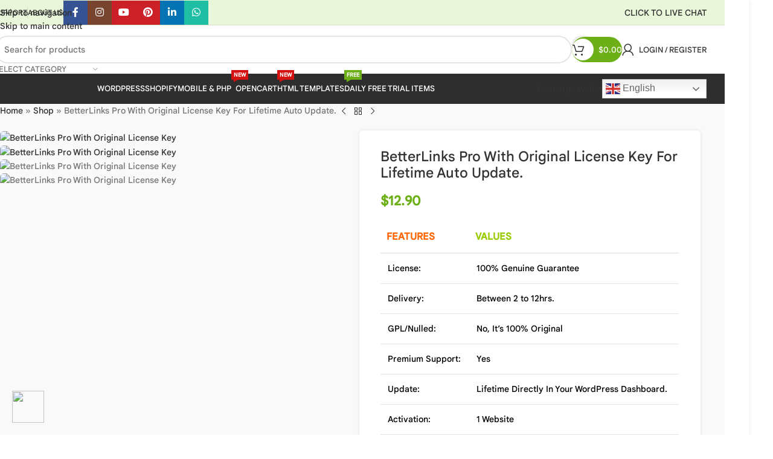

--- FILE ---
content_type: text/html; charset=UTF-8
request_url: https://codecountry.net/product/betterlinks-pro-with-original-license-key/
body_size: 47314
content:
<!DOCTYPE html>
<html lang="en-US">
<head>
	<meta charset="UTF-8">
	<link rel="profile" href="https://gmpg.org/xfn/11">
	<link rel="pingback" href="https://codecountry.net/xmlrpc.php">

	<meta name='robots' content='index, follow, max-image-preview:large, max-snippet:-1, max-video-preview:-1' />
<!-- Google tag (gtag.js) consent mode dataLayer added by Site Kit -->
<script type="text/javascript" id="google_gtagjs-js-consent-mode-data-layer">
/* <![CDATA[ */
window.dataLayer = window.dataLayer || [];function gtag(){dataLayer.push(arguments);}
gtag('consent', 'default', {"ad_personalization":"denied","ad_storage":"denied","ad_user_data":"denied","analytics_storage":"denied","functionality_storage":"denied","security_storage":"denied","personalization_storage":"denied","region":["AT","BE","BG","CH","CY","CZ","DE","DK","EE","ES","FI","FR","GB","GR","HR","HU","IE","IS","IT","LI","LT","LU","LV","MT","NL","NO","PL","PT","RO","SE","SI","SK"],"wait_for_update":500});
window._googlesitekitConsentCategoryMap = {"statistics":["analytics_storage"],"marketing":["ad_storage","ad_user_data","ad_personalization"],"functional":["functionality_storage","security_storage"],"preferences":["personalization_storage"]};
window._googlesitekitConsents = {"ad_personalization":"denied","ad_storage":"denied","ad_user_data":"denied","analytics_storage":"denied","functionality_storage":"denied","security_storage":"denied","personalization_storage":"denied","region":["AT","BE","BG","CH","CY","CZ","DE","DK","EE","ES","FI","FR","GB","GR","HR","HU","IE","IS","IT","LI","LT","LU","LV","MT","NL","NO","PL","PT","RO","SE","SI","SK"],"wait_for_update":500};
/* ]]> */
</script>
<!-- End Google tag (gtag.js) consent mode dataLayer added by Site Kit -->

	<!-- This site is optimized with the Yoast SEO plugin v26.2 - https://yoast.com/wordpress/plugins/seo/ -->
	<title>BetterLinks Pro With Original License Key For Lifetime Auto Update. - CodeCountry™</title>
	<meta name="description" content="Features Values   License: 100% Genuine Guarantee   Delivery: Between 2 to 12hrs.   GPL/Nulled: No, It’s 100% Original   Premium Support: Yes   Update: Lifetime Directly In Your WordPress Dashboard.   Activation: 1 Website" />
	<link rel="canonical" href="https://codecountry.net/product/betterlinks-pro-with-original-license-key/" />
	<meta property="og:locale" content="en_US" />
	<meta property="og:type" content="article" />
	<meta property="og:title" content="BetterLinks Pro With Original License Key For Lifetime Auto Update. - CodeCountry™" />
	<meta property="og:description" content="Features Values   License: 100% Genuine Guarantee   Delivery: Between 2 to 12hrs.   GPL/Nulled: No, It’s 100% Original   Premium Support: Yes   Update: Lifetime Directly In Your WordPress Dashboard.   Activation: 1 Website" />
	<meta property="og:url" content="https://codecountry.net/product/betterlinks-pro-with-original-license-key/" />
	<meta property="og:site_name" content="CodeCountry™" />
	<meta property="article:publisher" content="https://www.facebook.com/codecountry.net" />
	<meta property="article:modified_time" content="2024-02-04T11:55:54+00:00" />
	<meta property="og:image" content="https://codecountry.net/wp-content/uploads/2023/06/BetterLinks-Pro-With-Original-License-Key.webp" />
	<meta property="og:image:width" content="1696" />
	<meta property="og:image:height" content="862" />
	<meta property="og:image:type" content="image/webp" />
	<meta name="twitter:card" content="summary_large_image" />
	<meta name="twitter:label1" content="Est. reading time" />
	<meta name="twitter:data1" content="1 minute" />
	<script type="application/ld+json" class="yoast-schema-graph">{"@context":"https://schema.org","@graph":[{"@type":"WebPage","@id":"https://codecountry.net/product/betterlinks-pro-with-original-license-key/","url":"https://codecountry.net/product/betterlinks-pro-with-original-license-key/","name":"BetterLinks Pro With Original License Key For Lifetime Auto Update. - CodeCountry™","isPartOf":{"@id":"https://codecountry.net/#website"},"primaryImageOfPage":{"@id":"https://codecountry.net/product/betterlinks-pro-with-original-license-key/#primaryimage"},"image":{"@id":"https://codecountry.net/product/betterlinks-pro-with-original-license-key/#primaryimage"},"thumbnailUrl":"https://codecountry.net/wp-content/uploads/2023/06/BetterLinks-Pro-With-Original-License-Key.webp","datePublished":"2023-06-07T05:18:37+00:00","dateModified":"2024-02-04T11:55:54+00:00","description":"Features Values License: 100% Genuine Guarantee Delivery: Between 2 to 12hrs. GPL/Nulled: No, It’s 100% Original Premium Support: Yes Update: Lifetime Directly In Your WordPress Dashboard. Activation: 1 Website","breadcrumb":{"@id":"https://codecountry.net/product/betterlinks-pro-with-original-license-key/#breadcrumb"},"inLanguage":"en-US","potentialAction":[{"@type":"ReadAction","target":["https://codecountry.net/product/betterlinks-pro-with-original-license-key/"]}]},{"@type":"ImageObject","inLanguage":"en-US","@id":"https://codecountry.net/product/betterlinks-pro-with-original-license-key/#primaryimage","url":"https://codecountry.net/wp-content/uploads/2023/06/BetterLinks-Pro-With-Original-License-Key.webp","contentUrl":"https://codecountry.net/wp-content/uploads/2023/06/BetterLinks-Pro-With-Original-License-Key.webp","width":1696,"height":862,"caption":"BetterLinks Pro With Original License Key"},{"@type":"BreadcrumbList","@id":"https://codecountry.net/product/betterlinks-pro-with-original-license-key/#breadcrumb","itemListElement":[{"@type":"ListItem","position":1,"name":"Home","item":"https://codecountry.net/"},{"@type":"ListItem","position":2,"name":"Shop","item":"https://codecountry.net/shop/"},{"@type":"ListItem","position":3,"name":"BetterLinks Pro With Original License Key For Lifetime Auto Update."}]},{"@type":"WebSite","@id":"https://codecountry.net/#website","url":"https://codecountry.net/","name":"CodeCountry™","description":"World Biggest WordPress Themes &amp; Plugins Marketplace On The Internet.","publisher":{"@id":"https://codecountry.net/#organization"},"potentialAction":[{"@type":"SearchAction","target":{"@type":"EntryPoint","urlTemplate":"https://codecountry.net/?s={search_term_string}"},"query-input":{"@type":"PropertyValueSpecification","valueRequired":true,"valueName":"search_term_string"}}],"inLanguage":"en-US"},{"@type":"Organization","@id":"https://codecountry.net/#organization","name":"CodeCountry: World Biggest WordPress Themes & Plugins Marketplace On The Internet.","url":"https://codecountry.net/","logo":{"@type":"ImageObject","inLanguage":"en-US","@id":"https://codecountry.net/#/schema/logo/image/","url":"https://codecountry.net/wp-content/uploads/2023/06/icons-1.png","contentUrl":"https://codecountry.net/wp-content/uploads/2023/06/icons-1.png","width":1024,"height":1024,"caption":"CodeCountry: World Biggest WordPress Themes & Plugins Marketplace On The Internet."},"image":{"@id":"https://codecountry.net/#/schema/logo/image/"},"sameAs":["https://www.facebook.com/codecountry.net","https://www.pinterest.com/codecountry/"]}]}</script>
	<!-- / Yoast SEO plugin. -->


<link rel='dns-prefetch' href='//www.googletagmanager.com' />
<link rel='dns-prefetch' href='//fonts.googleapis.com' />
<link rel="alternate" type="application/rss+xml" title="CodeCountry™ &raquo; Feed" href="https://codecountry.net/feed/" />
<link rel="alternate" type="application/rss+xml" title="CodeCountry™ &raquo; Comments Feed" href="https://codecountry.net/comments/feed/" />
<link rel="alternate" type="application/rss+xml" title="CodeCountry™ &raquo; BetterLinks Pro With Original License Key For Lifetime Auto Update. Comments Feed" href="https://codecountry.net/product/betterlinks-pro-with-original-license-key/feed/" />
<link rel="alternate" title="oEmbed (JSON)" type="application/json+oembed" href="https://codecountry.net/wp-json/oembed/1.0/embed?url=https%3A%2F%2Fcodecountry.net%2Fproduct%2Fbetterlinks-pro-with-original-license-key%2F" />
<link rel="alternate" title="oEmbed (XML)" type="text/xml+oembed" href="https://codecountry.net/wp-json/oembed/1.0/embed?url=https%3A%2F%2Fcodecountry.net%2Fproduct%2Fbetterlinks-pro-with-original-license-key%2F&#038;format=xml" />
<style id='wp-img-auto-sizes-contain-inline-css' type='text/css'>
img:is([sizes=auto i],[sizes^="auto," i]){contain-intrinsic-size:3000px 1500px}
/*# sourceURL=wp-img-auto-sizes-contain-inline-css */
</style>
<style id='woocommerce-inline-inline-css' type='text/css'>
.woocommerce form .form-row .required { visibility: visible; }
/*# sourceURL=woocommerce-inline-inline-css */
</style>
<link rel='stylesheet' id='elementor-icons-css' href='https://codecountry.net/wp-content/plugins/elementor/assets/lib/eicons/css/elementor-icons.min.css?ver=5.44.0' type='text/css' media='all' />
<link rel='stylesheet' id='elementor-frontend-css' href='https://codecountry.net/wp-content/plugins/elementor/assets/css/frontend.min.css?ver=3.32.5' type='text/css' media='all' />
<link rel='stylesheet' id='elementor-post-6-css' href='https://codecountry.net/wp-content/uploads/elementor/css/post-6.css?ver=1768470898' type='text/css' media='all' />
<link rel='stylesheet' id='wd-style-base-css' href='https://codecountry.net/wp-content/themes/woodmart/css/parts/base.min.css?ver=8.3.3' type='text/css' media='all' />
<link rel='stylesheet' id='wd-layout-wrapper-boxed-css' href='https://codecountry.net/wp-content/themes/woodmart/css/parts/layout-wrapper-boxed.min.css?ver=8.3.3' type='text/css' media='all' />
<link rel='stylesheet' id='wd-helpers-wpb-elem-css' href='https://codecountry.net/wp-content/themes/woodmart/css/parts/helpers-wpb-elem.min.css?ver=8.3.3' type='text/css' media='all' />
<link rel='stylesheet' id='wd-elementor-base-css' href='https://codecountry.net/wp-content/themes/woodmart/css/parts/int-elem-base.min.css?ver=8.3.3' type='text/css' media='all' />
<link rel='stylesheet' id='wd-woocommerce-base-css' href='https://codecountry.net/wp-content/themes/woodmart/css/parts/woocommerce-base.min.css?ver=8.3.3' type='text/css' media='all' />
<link rel='stylesheet' id='wd-mod-star-rating-css' href='https://codecountry.net/wp-content/themes/woodmart/css/parts/mod-star-rating.min.css?ver=8.3.3' type='text/css' media='all' />
<link rel='stylesheet' id='wd-woocommerce-block-notices-css' href='https://codecountry.net/wp-content/themes/woodmart/css/parts/woo-mod-block-notices.min.css?ver=8.3.3' type='text/css' media='all' />
<link rel='stylesheet' id='wd-woo-mod-quantity-css' href='https://codecountry.net/wp-content/themes/woodmart/css/parts/woo-mod-quantity.min.css?ver=8.3.3' type='text/css' media='all' />
<link rel='stylesheet' id='wd-woo-single-prod-el-base-css' href='https://codecountry.net/wp-content/themes/woodmart/css/parts/woo-single-prod-el-base.min.css?ver=8.3.3' type='text/css' media='all' />
<link rel='stylesheet' id='wd-woo-mod-stock-status-css' href='https://codecountry.net/wp-content/themes/woodmart/css/parts/woo-mod-stock-status.min.css?ver=8.3.3' type='text/css' media='all' />
<link rel='stylesheet' id='wd-woo-mod-shop-attributes-css' href='https://codecountry.net/wp-content/themes/woodmart/css/parts/woo-mod-shop-attributes.min.css?ver=8.3.3' type='text/css' media='all' />
<link rel='stylesheet' id='wd-opt-carousel-disable-css' href='https://codecountry.net/wp-content/themes/woodmart/css/parts/opt-carousel-disable.min.css?ver=8.3.3' type='text/css' media='all' />
<link rel='stylesheet' id='child-style-css' href='https://codecountry.net/wp-content/themes/woodmart-child/style.css?ver=8.3.3' type='text/css' media='all' />
<link rel='stylesheet' id='wd-header-base-css' href='https://codecountry.net/wp-content/themes/woodmart/css/parts/header-base.min.css?ver=8.3.3' type='text/css' media='all' />
<link rel='stylesheet' id='wd-mod-tools-css' href='https://codecountry.net/wp-content/themes/woodmart/css/parts/mod-tools.min.css?ver=8.3.3' type='text/css' media='all' />
<link rel='stylesheet' id='wd-header-elements-base-css' href='https://codecountry.net/wp-content/themes/woodmart/css/parts/header-el-base.min.css?ver=8.3.3' type='text/css' media='all' />
<link rel='stylesheet' id='wd-social-icons-css' href='https://codecountry.net/wp-content/themes/woodmart/css/parts/el-social-icons.min.css?ver=8.3.3' type='text/css' media='all' />
<link rel='stylesheet' id='wd-social-icons-styles-css' href='https://codecountry.net/wp-content/themes/woodmart/css/parts/el-social-styles.min.css?ver=8.3.3' type='text/css' media='all' />
<link rel='stylesheet' id='wd-button-css' href='https://codecountry.net/wp-content/themes/woodmart/css/parts/el-button.min.css?ver=8.3.3' type='text/css' media='all' />
<link rel='stylesheet' id='wd-header-search-css' href='https://codecountry.net/wp-content/themes/woodmart/css/parts/header-el-search.min.css?ver=8.3.3' type='text/css' media='all' />
<link rel='stylesheet' id='wd-header-search-form-css' href='https://codecountry.net/wp-content/themes/woodmart/css/parts/header-el-search-form.min.css?ver=8.3.3' type='text/css' media='all' />
<link rel='stylesheet' id='wd-wd-search-form-css' href='https://codecountry.net/wp-content/themes/woodmart/css/parts/wd-search-form.min.css?ver=8.3.3' type='text/css' media='all' />
<link rel='stylesheet' id='wd-wd-search-results-css' href='https://codecountry.net/wp-content/themes/woodmart/css/parts/wd-search-results.min.css?ver=8.3.3' type='text/css' media='all' />
<link rel='stylesheet' id='wd-wd-search-dropdown-css' href='https://codecountry.net/wp-content/themes/woodmart/css/parts/wd-search-dropdown.min.css?ver=8.3.3' type='text/css' media='all' />
<link rel='stylesheet' id='wd-wd-search-cat-css' href='https://codecountry.net/wp-content/themes/woodmart/css/parts/wd-search-cat.min.css?ver=8.3.3' type='text/css' media='all' />
<link rel='stylesheet' id='wd-mod-tools-design-8-css' href='https://codecountry.net/wp-content/themes/woodmart/css/parts/mod-tools-design-8.min.css?ver=8.3.3' type='text/css' media='all' />
<link rel='stylesheet' id='wd-header-cart-side-css' href='https://codecountry.net/wp-content/themes/woodmart/css/parts/header-el-cart-side.min.css?ver=8.3.3' type='text/css' media='all' />
<link rel='stylesheet' id='wd-header-cart-css' href='https://codecountry.net/wp-content/themes/woodmart/css/parts/header-el-cart.min.css?ver=8.3.3' type='text/css' media='all' />
<link rel='stylesheet' id='wd-widget-shopping-cart-css' href='https://codecountry.net/wp-content/themes/woodmart/css/parts/woo-widget-shopping-cart.min.css?ver=8.3.3' type='text/css' media='all' />
<link rel='stylesheet' id='wd-widget-product-list-css' href='https://codecountry.net/wp-content/themes/woodmart/css/parts/woo-widget-product-list.min.css?ver=8.3.3' type='text/css' media='all' />
<link rel='stylesheet' id='wd-woo-mod-login-form-css' href='https://codecountry.net/wp-content/themes/woodmart/css/parts/woo-mod-login-form.min.css?ver=8.3.3' type='text/css' media='all' />
<link rel='stylesheet' id='wd-header-my-account-css' href='https://codecountry.net/wp-content/themes/woodmart/css/parts/header-el-my-account.min.css?ver=8.3.3' type='text/css' media='all' />
<link rel='stylesheet' id='wd-header-mobile-nav-dropdown-css' href='https://codecountry.net/wp-content/themes/woodmart/css/parts/header-el-mobile-nav-dropdown.min.css?ver=8.3.3' type='text/css' media='all' />
<link rel='stylesheet' id='wd-mod-nav-menu-label-css' href='https://codecountry.net/wp-content/themes/woodmart/css/parts/mod-nav-menu-label.min.css?ver=8.3.3' type='text/css' media='all' />
<link rel='stylesheet' id='wd-page-title-css' href='https://codecountry.net/wp-content/themes/woodmart/css/parts/page-title.min.css?ver=8.3.3' type='text/css' media='all' />
<link rel='stylesheet' id='wd-woo-single-prod-predefined-css' href='https://codecountry.net/wp-content/themes/woodmart/css/parts/woo-single-prod-predefined.min.css?ver=8.3.3' type='text/css' media='all' />
<link rel='stylesheet' id='wd-woo-single-prod-and-quick-view-predefined-css' href='https://codecountry.net/wp-content/themes/woodmart/css/parts/woo-single-prod-and-quick-view-predefined.min.css?ver=8.3.3' type='text/css' media='all' />
<link rel='stylesheet' id='wd-woo-single-prod-el-tabs-predefined-css' href='https://codecountry.net/wp-content/themes/woodmart/css/parts/woo-single-prod-el-tabs-predefined.min.css?ver=8.3.3' type='text/css' media='all' />
<link rel='stylesheet' id='wd-woo-single-prod-opt-base-css' href='https://codecountry.net/wp-content/themes/woodmart/css/parts/woo-single-prod-opt-base.min.css?ver=8.3.3' type='text/css' media='all' />
<link rel='stylesheet' id='wd-woo-single-prod-el-navigation-css' href='https://codecountry.net/wp-content/themes/woodmart/css/parts/woo-single-prod-el-navigation.min.css?ver=8.3.3' type='text/css' media='all' />
<link rel='stylesheet' id='wd-photoswipe-css' href='https://codecountry.net/wp-content/themes/woodmart/css/parts/lib-photoswipe.min.css?ver=8.3.3' type='text/css' media='all' />
<link rel='stylesheet' id='wd-woo-single-prod-el-gallery-css' href='https://codecountry.net/wp-content/themes/woodmart/css/parts/woo-single-prod-el-gallery.min.css?ver=8.3.3' type='text/css' media='all' />
<link rel='stylesheet' id='wd-swiper-css' href='https://codecountry.net/wp-content/themes/woodmart/css/parts/lib-swiper.min.css?ver=8.3.3' type='text/css' media='all' />
<link rel='stylesheet' id='wd-swiper-arrows-css' href='https://codecountry.net/wp-content/themes/woodmart/css/parts/lib-swiper-arrows.min.css?ver=8.3.3' type='text/css' media='all' />
<link rel='stylesheet' id='wd-woo-mod-product-info-css' href='https://codecountry.net/wp-content/themes/woodmart/css/parts/woo-mod-product-info.min.css?ver=8.3.3' type='text/css' media='all' />
<link rel='stylesheet' id='wd-woo-opt-sold-count-css' href='https://codecountry.net/wp-content/themes/woodmart/css/parts/woo-opt-sold-count.min.css?ver=8.3.3' type='text/css' media='all' />
<link rel='stylesheet' id='wd-woo-opt-visits-count-css' href='https://codecountry.net/wp-content/themes/woodmart/css/parts/woo-opt-visits-count.min.css?ver=8.3.3' type='text/css' media='all' />
<link rel='stylesheet' id='wd-tabs-css' href='https://codecountry.net/wp-content/themes/woodmart/css/parts/el-tabs.min.css?ver=8.3.3' type='text/css' media='all' />
<link rel='stylesheet' id='wd-woo-single-prod-el-tabs-opt-layout-tabs-css' href='https://codecountry.net/wp-content/themes/woodmart/css/parts/woo-single-prod-el-tabs-opt-layout-tabs.min.css?ver=8.3.3' type='text/css' media='all' />
<link rel='stylesheet' id='wd-accordion-css' href='https://codecountry.net/wp-content/themes/woodmart/css/parts/el-accordion.min.css?ver=8.3.3' type='text/css' media='all' />
<link rel='stylesheet' id='wd-accordion-elem-wpb-css' href='https://codecountry.net/wp-content/themes/woodmart/css/parts/el-accordion-wpb-elem.min.css?ver=8.3.3' type='text/css' media='all' />
<link rel='stylesheet' id='wd-woo-single-prod-el-reviews-css' href='https://codecountry.net/wp-content/themes/woodmart/css/parts/woo-single-prod-el-reviews.min.css?ver=8.3.3' type='text/css' media='all' />
<link rel='stylesheet' id='wd-woo-single-prod-el-reviews-style-2-css' href='https://codecountry.net/wp-content/themes/woodmart/css/parts/woo-single-prod-el-reviews-style-2.min.css?ver=8.3.3' type='text/css' media='all' />
<link rel='stylesheet' id='wd-post-types-mod-comments-css' href='https://codecountry.net/wp-content/themes/woodmart/css/parts/post-types-mod-comments.min.css?ver=8.3.3' type='text/css' media='all' />
<link rel='stylesheet' id='wd-text-block-css' href='https://codecountry.net/wp-content/themes/woodmart/css/parts/el-text-block.min.css?ver=8.3.3' type='text/css' media='all' />
<link rel='stylesheet' id='wd-product-loop-css' href='https://codecountry.net/wp-content/themes/woodmart/css/parts/woo-product-loop.min.css?ver=8.3.3' type='text/css' media='all' />
<link rel='stylesheet' id='wd-product-loop-tiled-css' href='https://codecountry.net/wp-content/themes/woodmart/css/parts/woo-product-loop-tiled.min.css?ver=8.3.3' type='text/css' media='all' />
<link rel='stylesheet' id='wd-woo-opt-stretch-cont-css' href='https://codecountry.net/wp-content/themes/woodmart/css/parts/woo-opt-stretch-cont.min.css?ver=8.3.3' type='text/css' media='all' />
<link rel='stylesheet' id='wd-bordered-product-css' href='https://codecountry.net/wp-content/themes/woodmart/css/parts/woo-opt-bordered-product.min.css?ver=8.3.3' type='text/css' media='all' />
<link rel='stylesheet' id='wd-woo-mod-product-labels-css' href='https://codecountry.net/wp-content/themes/woodmart/css/parts/woo-mod-product-labels.min.css?ver=8.3.3' type='text/css' media='all' />
<link rel='stylesheet' id='wd-mfp-popup-css' href='https://codecountry.net/wp-content/themes/woodmart/css/parts/lib-magnific-popup.min.css?ver=8.3.3' type='text/css' media='all' />
<link rel='stylesheet' id='wd-mod-animations-transform-css' href='https://codecountry.net/wp-content/themes/woodmart/css/parts/mod-animations-transform.min.css?ver=8.3.3' type='text/css' media='all' />
<link rel='stylesheet' id='wd-mod-transform-css' href='https://codecountry.net/wp-content/themes/woodmart/css/parts/mod-transform.min.css?ver=8.3.3' type='text/css' media='all' />
<link rel='stylesheet' id='wd-swiper-pagin-css' href='https://codecountry.net/wp-content/themes/woodmart/css/parts/lib-swiper-pagin.min.css?ver=8.3.3' type='text/css' media='all' />
<link rel='stylesheet' id='wd-widget-collapse-css' href='https://codecountry.net/wp-content/themes/woodmart/css/parts/opt-widget-collapse.min.css?ver=8.3.3' type='text/css' media='all' />
<link rel='stylesheet' id='wd-footer-base-css' href='https://codecountry.net/wp-content/themes/woodmart/css/parts/footer-base.min.css?ver=8.3.3' type='text/css' media='all' />
<link rel='stylesheet' id='wd-widget-nav-css' href='https://codecountry.net/wp-content/themes/woodmart/css/parts/widget-nav.min.css?ver=8.3.3' type='text/css' media='all' />
<link rel='stylesheet' id='wd-scroll-top-css' href='https://codecountry.net/wp-content/themes/woodmart/css/parts/opt-scrolltotop.min.css?ver=8.3.3' type='text/css' media='all' />
<link rel='stylesheet' id='wd-header-my-account-sidebar-css' href='https://codecountry.net/wp-content/themes/woodmart/css/parts/header-el-my-account-sidebar.min.css?ver=8.3.3' type='text/css' media='all' />
<link rel='stylesheet' id='wd-woo-opt-social-login-css' href='https://codecountry.net/wp-content/themes/woodmart/css/parts/woo-opt-social-login.min.css?ver=8.3.3' type='text/css' media='all' />
<link rel='stylesheet' id='wd-cookies-popup-css' href='https://codecountry.net/wp-content/themes/woodmart/css/parts/opt-cookies.min.css?ver=8.3.3' type='text/css' media='all' />
<link rel='stylesheet' id='xts-google-fonts-css' href='https://fonts.googleapis.com/css?family=Open+Sans%3A400%2C600%2C300&#038;ver=8.3.3' type='text/css' media='all' />
<link rel='stylesheet' id='elementor-gf-local-roboto-css' href='https://codecountry.net/wp-content/uploads/elementor/google-fonts/css/roboto.css?ver=1743589407' type='text/css' media='all' />
<link rel='stylesheet' id='elementor-gf-local-robotoslab-css' href='https://codecountry.net/wp-content/uploads/elementor/google-fonts/css/robotoslab.css?ver=1743589436' type='text/css' media='all' />
<script type="text/javascript" src="https://codecountry.net/wp-includes/js/jquery/jquery.min.js?ver=3.7.1" id="jquery-core-js"></script>
<script type="text/javascript" src="https://codecountry.net/wp-content/plugins/woocommerce/assets/js/jquery-blockui/jquery.blockUI.min.js?ver=2.7.0-wc.10.3.7" id="wc-jquery-blockui-js" defer="defer" data-wp-strategy="defer"></script>
<script type="text/javascript" id="wc-add-to-cart-js-extra">
/* <![CDATA[ */
var wc_add_to_cart_params = {"ajax_url":"/wp-admin/admin-ajax.php","wc_ajax_url":"/?wc-ajax=%%endpoint%%","i18n_view_cart":"View cart","cart_url":"https://codecountry.net/cart/","is_cart":"","cart_redirect_after_add":"no"};
//# sourceURL=wc-add-to-cart-js-extra
/* ]]> */
</script>
<script type="text/javascript" src="https://codecountry.net/wp-content/plugins/woocommerce/assets/js/frontend/add-to-cart.min.js?ver=10.3.7" id="wc-add-to-cart-js" defer="defer" data-wp-strategy="defer"></script>
<script type="text/javascript" src="https://codecountry.net/wp-content/plugins/woocommerce/assets/js/zoom/jquery.zoom.min.js?ver=1.7.21-wc.10.3.7" id="wc-zoom-js" defer="defer" data-wp-strategy="defer"></script>
<script type="text/javascript" id="wc-single-product-js-extra">
/* <![CDATA[ */
var wc_single_product_params = {"i18n_required_rating_text":"Please select a rating","i18n_rating_options":["1 of 5 stars","2 of 5 stars","3 of 5 stars","4 of 5 stars","5 of 5 stars"],"i18n_product_gallery_trigger_text":"View full-screen image gallery","review_rating_required":"yes","flexslider":{"rtl":false,"animation":"slide","smoothHeight":true,"directionNav":false,"controlNav":"thumbnails","slideshow":false,"animationSpeed":500,"animationLoop":false,"allowOneSlide":false},"zoom_enabled":"","zoom_options":[],"photoswipe_enabled":"","photoswipe_options":{"shareEl":false,"closeOnScroll":false,"history":false,"hideAnimationDuration":0,"showAnimationDuration":0},"flexslider_enabled":""};
//# sourceURL=wc-single-product-js-extra
/* ]]> */
</script>
<script type="text/javascript" src="https://codecountry.net/wp-content/plugins/woocommerce/assets/js/frontend/single-product.min.js?ver=10.3.7" id="wc-single-product-js" defer="defer" data-wp-strategy="defer"></script>
<script type="text/javascript" src="https://codecountry.net/wp-content/plugins/woocommerce/assets/js/js-cookie/js.cookie.min.js?ver=2.1.4-wc.10.3.7" id="wc-js-cookie-js" defer="defer" data-wp-strategy="defer"></script>
<script type="text/javascript" id="woocommerce-js-extra">
/* <![CDATA[ */
var woocommerce_params = {"ajax_url":"/wp-admin/admin-ajax.php","wc_ajax_url":"/?wc-ajax=%%endpoint%%","i18n_password_show":"Show password","i18n_password_hide":"Hide password"};
//# sourceURL=woocommerce-js-extra
/* ]]> */
</script>
<script type="text/javascript" src="https://codecountry.net/wp-content/plugins/woocommerce/assets/js/frontend/woocommerce.min.js?ver=10.3.7" id="woocommerce-js" defer="defer" data-wp-strategy="defer"></script>

<!-- Google tag (gtag.js) snippet added by Site Kit -->
<!-- Google Analytics snippet added by Site Kit -->
<!-- Google Ads snippet added by Site Kit -->
<script type="text/javascript" src="https://www.googletagmanager.com/gtag/js?id=GT-K4V4V4K" id="google_gtagjs-js" async></script>
<script type="text/javascript" id="google_gtagjs-js-after">
/* <![CDATA[ */
window.dataLayer = window.dataLayer || [];function gtag(){dataLayer.push(arguments);}
gtag("set","linker",{"domains":["codecountry.net"]});
gtag("js", new Date());
gtag("set", "developer_id.dZTNiMT", true);
gtag("config", "GT-K4V4V4K");
gtag("config", "AW-613240403");
//# sourceURL=google_gtagjs-js-after
/* ]]> */
</script>
<script type="text/javascript" src="https://codecountry.net/wp-content/themes/woodmart/js/libs/device.min.js?ver=8.3.3" id="wd-device-library-js"></script>
<script type="text/javascript" src="https://codecountry.net/wp-content/themes/woodmart/js/scripts/global/scrollBar.min.js?ver=8.3.3" id="wd-scrollbar-js"></script>
<link rel="https://api.w.org/" href="https://codecountry.net/wp-json/" /><link rel="alternate" title="JSON" type="application/json" href="https://codecountry.net/wp-json/wp/v2/product/21425" /><link rel="EditURI" type="application/rsd+xml" title="RSD" href="https://codecountry.net/xmlrpc.php?rsd" />
<meta name="generator" content="WordPress 6.9" />
<meta name="generator" content="WooCommerce 10.3.7" />
<link rel='shortlink' href='https://codecountry.net/?p=21425' />
<meta name="generator" content="Site Kit by Google 1.170.0" />					<meta name="viewport" content="width=device-width, initial-scale=1.0, maximum-scale=1.0, user-scalable=no">
										<noscript><style>.woocommerce-product-gallery{ opacity: 1 !important; }</style></noscript>
	<meta name="generator" content="Elementor 3.32.5; settings: css_print_method-external, google_font-enabled, font_display-swap">
			<style>
				.e-con.e-parent:nth-of-type(n+4):not(.e-lazyloaded):not(.e-no-lazyload),
				.e-con.e-parent:nth-of-type(n+4):not(.e-lazyloaded):not(.e-no-lazyload) * {
					background-image: none !important;
				}
				@media screen and (max-height: 1024px) {
					.e-con.e-parent:nth-of-type(n+3):not(.e-lazyloaded):not(.e-no-lazyload),
					.e-con.e-parent:nth-of-type(n+3):not(.e-lazyloaded):not(.e-no-lazyload) * {
						background-image: none !important;
					}
				}
				@media screen and (max-height: 640px) {
					.e-con.e-parent:nth-of-type(n+2):not(.e-lazyloaded):not(.e-no-lazyload),
					.e-con.e-parent:nth-of-type(n+2):not(.e-lazyloaded):not(.e-no-lazyload) * {
						background-image: none !important;
					}
				}
			</style>
			
<!-- Google Tag Manager snippet added by Site Kit -->
<script type="text/javascript">
/* <![CDATA[ */

			( function( w, d, s, l, i ) {
				w[l] = w[l] || [];
				w[l].push( {'gtm.start': new Date().getTime(), event: 'gtm.js'} );
				var f = d.getElementsByTagName( s )[0],
					j = d.createElement( s ), dl = l != 'dataLayer' ? '&l=' + l : '';
				j.async = true;
				j.src = 'https://www.googletagmanager.com/gtm.js?id=' + i + dl;
				f.parentNode.insertBefore( j, f );
			} )( window, document, 'script', 'dataLayer', 'GTM-P42PN45' );
			
/* ]]> */
</script>

<!-- End Google Tag Manager snippet added by Site Kit -->
<link rel="icon" href="https://codecountry.net/wp-content/uploads/2022/12/cropped-icons-1-1-32x32.png" sizes="32x32" />
<link rel="icon" href="https://codecountry.net/wp-content/uploads/2022/12/cropped-icons-1-1-192x192.png" sizes="192x192" />
<link rel="apple-touch-icon" href="https://codecountry.net/wp-content/uploads/2022/12/cropped-icons-1-1-180x180.png" />
<meta name="msapplication-TileImage" content="https://codecountry.net/wp-content/uploads/2022/12/cropped-icons-1-1-270x270.png" />
		<style type="text/css" id="wp-custom-css">
			.scrollToTop{
	display:none;
}
.product-summary-shadow .summary-inner {
    padding: 30px 35px 15px;
    background-color: var(--bgcolor-white);
    box-shadow: 0 0 5px rgba(0,0,0,0.1);
border-radius: 6px;
}
tagged_as{display:none;}
h1.entry-title {
    font-size:23px;
} 
.btn.btn-scheme-light.btn-scheme-hover-light.btn-style-3d.btn-style-round.btn-size-small.request-btn{
        -webkit-border-radius: 60px;	 color: yellow;
        cursor: pointer;
				font-size:14px;
      }
      @keyframes glowing {
        0% {
          background-color: #2ba805;
          box-shadow: 0 0 5px #2ba805;
        }
        50% {
          background-color: #49e819;
          box-shadow: 0 0 20px #49e819;
        }
        100% {
          background-color: #2ba805;
          box-shadow: 0 0 5px #2ba805;
        }
      }
      
.btn.btn-scheme-light.btn-scheme-hover-light.btn-style-3d.btn-style-round.btn-size-small.request-btn{
        animation: glowing 1300ms infinite;
      }
	
	}		</style>
		<style>
		
		</style>			<style id="wd-style-header_219972-css" data-type="wd-style-header_219972">
				:root{
	--wd-top-bar-h: 41px;
	--wd-top-bar-sm-h: 38px;
	--wd-top-bar-sticky-h: .00001px;
	--wd-top-bar-brd-w: 1px;

	--wd-header-general-h: 80px;
	--wd-header-general-sm-h: 60px;
	--wd-header-general-sticky-h: 60px;
	--wd-header-general-brd-w: .00001px;

	--wd-header-bottom-h: 50px;
	--wd-header-bottom-sm-h: .00001px;
	--wd-header-bottom-sticky-h: .00001px;
	--wd-header-bottom-brd-w: .00001px;

	--wd-header-clone-h: .00001px;

	--wd-header-brd-w: calc(var(--wd-top-bar-brd-w) + var(--wd-header-general-brd-w) + var(--wd-header-bottom-brd-w));
	--wd-header-h: calc(var(--wd-top-bar-h) + var(--wd-header-general-h) + var(--wd-header-bottom-h) + var(--wd-header-brd-w));
	--wd-header-sticky-h: calc(var(--wd-top-bar-sticky-h) + var(--wd-header-general-sticky-h) + var(--wd-header-bottom-sticky-h) + var(--wd-header-clone-h) + var(--wd-header-brd-w));
	--wd-header-sm-h: calc(var(--wd-top-bar-sm-h) + var(--wd-header-general-sm-h) + var(--wd-header-bottom-sm-h) + var(--wd-header-brd-w));
}

.whb-top-bar .wd-dropdown {
	margin-top: -0.5px;
}

.whb-top-bar .wd-dropdown:after {
	height: 10.5px;
}


.whb-sticked .whb-general-header .wd-dropdown:not(.sub-sub-menu) {
	margin-top: 9px;
}

.whb-sticked .whb-general-header .wd-dropdown:not(.sub-sub-menu):after {
	height: 20px;
}

:root:has(.whb-top-bar.whb-border-boxed) {
	--wd-top-bar-brd-w: .00001px;
}

@media (max-width: 1024px) {
:root:has(.whb-top-bar.whb-hidden-mobile) {
	--wd-top-bar-brd-w: .00001px;
}
}



.whb-header-bottom .wd-dropdown {
	margin-top: 4px;
}

.whb-header-bottom .wd-dropdown:after {
	height: 15px;
}



		
.whb-top-bar {
	background-color: rgba(233, 246, 217, 1);border-color: rgba(129, 129, 129, 0.2);border-bottom-width: 1px;border-bottom-style: solid;
}

.whb-bw8xwjwijs1wspthc2dz {
	--wd-form-brd-radius: 35px;
}
.whb-general-header {
	border-bottom-width: 0px;border-bottom-style: solid;
}

.whb-1q5smikdz9uvzdf61p9e a:is(.btn-style-default, .btn-style-3d) {
	background-color: rgba(255, 149, 24, 1);
}
.whb-1q5smikdz9uvzdf61p9e a:is(.btn-style-bordered, .btn-style-link) {
	border-color: rgba(255, 149, 24, 1);
}
.whb-1q5smikdz9uvzdf61p9e a:is(.btn-style-bordered, .btn-style-default, .btn-style-3d):hover {
	background-color: rgba(79, 158, 25, 1);
}
.whb-1q5smikdz9uvzdf61p9e a:is(.btn-style-bordered, .btn-style-link):hover {
	border-color: rgba(79, 158, 25, 1);
}
.whb-header-bottom {
	background-color: rgba(46, 46, 46, 1);
}
			</style>
						<style id="wd-style-theme_settings_default-css" data-type="wd-style-theme_settings_default">
				@font-face {
	font-weight: normal;
	font-style: normal;
	font-family: "woodmart-font";
	src: url("//codecountry.net/wp-content/themes/woodmart/fonts/woodmart-font-1-400.woff2?v=8.3.3") format("woff2");
}

:root {
	--wd-text-font: "Google", Arial, Helvetica, sans-serif;
	--wd-text-font-weight: 400;
	--wd-text-color: #777777;
	--wd-text-font-size: 14px;
	--wd-title-font: "Google", Arial, Helvetica, sans-serif;
	--wd-title-font-weight: 400;
	--wd-title-color: #242424;
	--wd-entities-title-font: "Google", Arial, Helvetica, sans-serif;
	--wd-entities-title-font-weight: 400;
	--wd-entities-title-color: #333333;
	--wd-entities-title-color-hover: rgb(51 51 51 / 65%);
	--wd-alternative-font: "Google", Arial, Helvetica, sans-serif;
	--wd-widget-title-font: "Google", Arial, Helvetica, sans-serif;
	--wd-widget-title-font-weight: 400;
	--wd-widget-title-transform: uppercase;
	--wd-widget-title-color: #333;
	--wd-widget-title-font-size: 16px;
	--wd-header-el-font: "Google", Arial, Helvetica, sans-serif;
	--wd-header-el-font-weight: 400;
	--wd-header-el-transform: uppercase;
	--wd-header-el-font-size: 13px;
	--wd-otl-style: dotted;
	--wd-otl-width: 2px;
	--wd-primary-color: rgb(108,175,23);
	--wd-alternative-color: #fbbc34;
	--btn-default-bgcolor: rgb(108,175,23);
	--btn-default-bgcolor-hover: rgb(20,173,3);
	--btn-accented-bgcolor: rgb(108,175,23);
	--btn-accented-bgcolor-hover: rgb(132,175,75);
	--wd-form-brd-width: 2px;
	--notices-success-bg: #459647;
	--notices-success-color: #fff;
	--notices-warning-bg: #E0B252;
	--notices-warning-color: #fff;
	--wd-link-color: #333333;
	--wd-link-color-hover: #242424;
}
.wd-age-verify-wrap {
	--wd-popup-width: 500px;
}
.wd-popup.wd-promo-popup {
	background-image: none;
	background-repeat: no-repeat;
	background-size: cover;
	background-position: center center;
}
.wd-promo-popup-wrap {
	--wd-popup-width: 610px;
}
:is(.woodmart-woocommerce-layered-nav, .wd-product-category-filter) .wd-scroll-content {
	max-height: 223px;
}
.wd-page-title .wd-page-title-bg img {
	object-fit: cover;
	object-position: center center;
}
.wd-footer {
	background-color: rgb(23,23,47);
	background-image: none;
}
.single-product .wd-page-content {
	background-color: rgb(249,249,249);
	background-image: none;
}
.mfp-wrap.wd-popup-quick-view-wrap {
	--wd-popup-width: 920px;
}
:root{
--wd-container-w: 1160px;
--wd-form-brd-radius: 0px;
--btn-default-color: #333;
--btn-default-color-hover: #333;
--btn-accented-color: #fff;
--btn-accented-color-hover: #fff;
--btn-default-brd-radius: 5px;
--btn-default-box-shadow: none;
--btn-default-box-shadow-hover: none;
--btn-accented-bottom-active: -1px;
--btn-accented-brd-radius: 0px;
--btn-accented-box-shadow: inset 0 -2px 0 rgba(0, 0, 0, .15);
--btn-accented-box-shadow-hover: inset 0 -2px 0 rgba(0, 0, 0, .15);
--wd-brd-radius: 0px;
}

@media (min-width: 1160px) {
section.elementor-section.wd-section-stretch > .elementor-container {
margin-left: auto;
margin-right: auto;
}
}


.wd-page-title {
background-color: rgb(81,153,30);
}

@font-face {
	font-family: "Google";
	src: url("//codecountry.net/wp-content/uploads/2023/06/5aUp9-KzpRiLCAt4Unrc-xIKmCU5oLlVnmhjtg.woff2") format("woff2");
	font-weight: 400;
	font-style: normal;
}

.product-summary-shadow .summary-inner {
    padding: 30px 35px 15px;
    background-color: var(--bgcolor-white);
    box-shadow: 0 0 5px rgb(0 0 0 / 10%);
    border-radius: 6px;
}
.woocommerce-product-gallery img {
    width: 100%;
    border-radius: 6px;
    overflow: hidden;
}
.btn .btn-scheme-light .btn-scheme-hover-light .btn-style-3d .btn-style-round .btn-size-small .request-btn{
background-color:red !important;

}			</style>
			<style id='global-styles-inline-css' type='text/css'>
:root{--wp--preset--aspect-ratio--square: 1;--wp--preset--aspect-ratio--4-3: 4/3;--wp--preset--aspect-ratio--3-4: 3/4;--wp--preset--aspect-ratio--3-2: 3/2;--wp--preset--aspect-ratio--2-3: 2/3;--wp--preset--aspect-ratio--16-9: 16/9;--wp--preset--aspect-ratio--9-16: 9/16;--wp--preset--color--black: #000000;--wp--preset--color--cyan-bluish-gray: #abb8c3;--wp--preset--color--white: #ffffff;--wp--preset--color--pale-pink: #f78da7;--wp--preset--color--vivid-red: #cf2e2e;--wp--preset--color--luminous-vivid-orange: #ff6900;--wp--preset--color--luminous-vivid-amber: #fcb900;--wp--preset--color--light-green-cyan: #7bdcb5;--wp--preset--color--vivid-green-cyan: #00d084;--wp--preset--color--pale-cyan-blue: #8ed1fc;--wp--preset--color--vivid-cyan-blue: #0693e3;--wp--preset--color--vivid-purple: #9b51e0;--wp--preset--gradient--vivid-cyan-blue-to-vivid-purple: linear-gradient(135deg,rgb(6,147,227) 0%,rgb(155,81,224) 100%);--wp--preset--gradient--light-green-cyan-to-vivid-green-cyan: linear-gradient(135deg,rgb(122,220,180) 0%,rgb(0,208,130) 100%);--wp--preset--gradient--luminous-vivid-amber-to-luminous-vivid-orange: linear-gradient(135deg,rgb(252,185,0) 0%,rgb(255,105,0) 100%);--wp--preset--gradient--luminous-vivid-orange-to-vivid-red: linear-gradient(135deg,rgb(255,105,0) 0%,rgb(207,46,46) 100%);--wp--preset--gradient--very-light-gray-to-cyan-bluish-gray: linear-gradient(135deg,rgb(238,238,238) 0%,rgb(169,184,195) 100%);--wp--preset--gradient--cool-to-warm-spectrum: linear-gradient(135deg,rgb(74,234,220) 0%,rgb(151,120,209) 20%,rgb(207,42,186) 40%,rgb(238,44,130) 60%,rgb(251,105,98) 80%,rgb(254,248,76) 100%);--wp--preset--gradient--blush-light-purple: linear-gradient(135deg,rgb(255,206,236) 0%,rgb(152,150,240) 100%);--wp--preset--gradient--blush-bordeaux: linear-gradient(135deg,rgb(254,205,165) 0%,rgb(254,45,45) 50%,rgb(107,0,62) 100%);--wp--preset--gradient--luminous-dusk: linear-gradient(135deg,rgb(255,203,112) 0%,rgb(199,81,192) 50%,rgb(65,88,208) 100%);--wp--preset--gradient--pale-ocean: linear-gradient(135deg,rgb(255,245,203) 0%,rgb(182,227,212) 50%,rgb(51,167,181) 100%);--wp--preset--gradient--electric-grass: linear-gradient(135deg,rgb(202,248,128) 0%,rgb(113,206,126) 100%);--wp--preset--gradient--midnight: linear-gradient(135deg,rgb(2,3,129) 0%,rgb(40,116,252) 100%);--wp--preset--font-size--small: 13px;--wp--preset--font-size--medium: 20px;--wp--preset--font-size--large: 36px;--wp--preset--font-size--x-large: 42px;--wp--preset--spacing--20: 0.44rem;--wp--preset--spacing--30: 0.67rem;--wp--preset--spacing--40: 1rem;--wp--preset--spacing--50: 1.5rem;--wp--preset--spacing--60: 2.25rem;--wp--preset--spacing--70: 3.38rem;--wp--preset--spacing--80: 5.06rem;--wp--preset--shadow--natural: 6px 6px 9px rgba(0, 0, 0, 0.2);--wp--preset--shadow--deep: 12px 12px 50px rgba(0, 0, 0, 0.4);--wp--preset--shadow--sharp: 6px 6px 0px rgba(0, 0, 0, 0.2);--wp--preset--shadow--outlined: 6px 6px 0px -3px rgb(255, 255, 255), 6px 6px rgb(0, 0, 0);--wp--preset--shadow--crisp: 6px 6px 0px rgb(0, 0, 0);}:where(body) { margin: 0; }.wp-site-blocks > .alignleft { float: left; margin-right: 2em; }.wp-site-blocks > .alignright { float: right; margin-left: 2em; }.wp-site-blocks > .aligncenter { justify-content: center; margin-left: auto; margin-right: auto; }:where(.is-layout-flex){gap: 0.5em;}:where(.is-layout-grid){gap: 0.5em;}.is-layout-flow > .alignleft{float: left;margin-inline-start: 0;margin-inline-end: 2em;}.is-layout-flow > .alignright{float: right;margin-inline-start: 2em;margin-inline-end: 0;}.is-layout-flow > .aligncenter{margin-left: auto !important;margin-right: auto !important;}.is-layout-constrained > .alignleft{float: left;margin-inline-start: 0;margin-inline-end: 2em;}.is-layout-constrained > .alignright{float: right;margin-inline-start: 2em;margin-inline-end: 0;}.is-layout-constrained > .aligncenter{margin-left: auto !important;margin-right: auto !important;}.is-layout-constrained > :where(:not(.alignleft):not(.alignright):not(.alignfull)){margin-left: auto !important;margin-right: auto !important;}body .is-layout-flex{display: flex;}.is-layout-flex{flex-wrap: wrap;align-items: center;}.is-layout-flex > :is(*, div){margin: 0;}body .is-layout-grid{display: grid;}.is-layout-grid > :is(*, div){margin: 0;}body{padding-top: 0px;padding-right: 0px;padding-bottom: 0px;padding-left: 0px;}a:where(:not(.wp-element-button)){text-decoration: none;}:root :where(.wp-element-button, .wp-block-button__link){background-color: #32373c;border-width: 0;color: #fff;font-family: inherit;font-size: inherit;font-style: inherit;font-weight: inherit;letter-spacing: inherit;line-height: inherit;padding-top: calc(0.667em + 2px);padding-right: calc(1.333em + 2px);padding-bottom: calc(0.667em + 2px);padding-left: calc(1.333em + 2px);text-decoration: none;text-transform: inherit;}.has-black-color{color: var(--wp--preset--color--black) !important;}.has-cyan-bluish-gray-color{color: var(--wp--preset--color--cyan-bluish-gray) !important;}.has-white-color{color: var(--wp--preset--color--white) !important;}.has-pale-pink-color{color: var(--wp--preset--color--pale-pink) !important;}.has-vivid-red-color{color: var(--wp--preset--color--vivid-red) !important;}.has-luminous-vivid-orange-color{color: var(--wp--preset--color--luminous-vivid-orange) !important;}.has-luminous-vivid-amber-color{color: var(--wp--preset--color--luminous-vivid-amber) !important;}.has-light-green-cyan-color{color: var(--wp--preset--color--light-green-cyan) !important;}.has-vivid-green-cyan-color{color: var(--wp--preset--color--vivid-green-cyan) !important;}.has-pale-cyan-blue-color{color: var(--wp--preset--color--pale-cyan-blue) !important;}.has-vivid-cyan-blue-color{color: var(--wp--preset--color--vivid-cyan-blue) !important;}.has-vivid-purple-color{color: var(--wp--preset--color--vivid-purple) !important;}.has-black-background-color{background-color: var(--wp--preset--color--black) !important;}.has-cyan-bluish-gray-background-color{background-color: var(--wp--preset--color--cyan-bluish-gray) !important;}.has-white-background-color{background-color: var(--wp--preset--color--white) !important;}.has-pale-pink-background-color{background-color: var(--wp--preset--color--pale-pink) !important;}.has-vivid-red-background-color{background-color: var(--wp--preset--color--vivid-red) !important;}.has-luminous-vivid-orange-background-color{background-color: var(--wp--preset--color--luminous-vivid-orange) !important;}.has-luminous-vivid-amber-background-color{background-color: var(--wp--preset--color--luminous-vivid-amber) !important;}.has-light-green-cyan-background-color{background-color: var(--wp--preset--color--light-green-cyan) !important;}.has-vivid-green-cyan-background-color{background-color: var(--wp--preset--color--vivid-green-cyan) !important;}.has-pale-cyan-blue-background-color{background-color: var(--wp--preset--color--pale-cyan-blue) !important;}.has-vivid-cyan-blue-background-color{background-color: var(--wp--preset--color--vivid-cyan-blue) !important;}.has-vivid-purple-background-color{background-color: var(--wp--preset--color--vivid-purple) !important;}.has-black-border-color{border-color: var(--wp--preset--color--black) !important;}.has-cyan-bluish-gray-border-color{border-color: var(--wp--preset--color--cyan-bluish-gray) !important;}.has-white-border-color{border-color: var(--wp--preset--color--white) !important;}.has-pale-pink-border-color{border-color: var(--wp--preset--color--pale-pink) !important;}.has-vivid-red-border-color{border-color: var(--wp--preset--color--vivid-red) !important;}.has-luminous-vivid-orange-border-color{border-color: var(--wp--preset--color--luminous-vivid-orange) !important;}.has-luminous-vivid-amber-border-color{border-color: var(--wp--preset--color--luminous-vivid-amber) !important;}.has-light-green-cyan-border-color{border-color: var(--wp--preset--color--light-green-cyan) !important;}.has-vivid-green-cyan-border-color{border-color: var(--wp--preset--color--vivid-green-cyan) !important;}.has-pale-cyan-blue-border-color{border-color: var(--wp--preset--color--pale-cyan-blue) !important;}.has-vivid-cyan-blue-border-color{border-color: var(--wp--preset--color--vivid-cyan-blue) !important;}.has-vivid-purple-border-color{border-color: var(--wp--preset--color--vivid-purple) !important;}.has-vivid-cyan-blue-to-vivid-purple-gradient-background{background: var(--wp--preset--gradient--vivid-cyan-blue-to-vivid-purple) !important;}.has-light-green-cyan-to-vivid-green-cyan-gradient-background{background: var(--wp--preset--gradient--light-green-cyan-to-vivid-green-cyan) !important;}.has-luminous-vivid-amber-to-luminous-vivid-orange-gradient-background{background: var(--wp--preset--gradient--luminous-vivid-amber-to-luminous-vivid-orange) !important;}.has-luminous-vivid-orange-to-vivid-red-gradient-background{background: var(--wp--preset--gradient--luminous-vivid-orange-to-vivid-red) !important;}.has-very-light-gray-to-cyan-bluish-gray-gradient-background{background: var(--wp--preset--gradient--very-light-gray-to-cyan-bluish-gray) !important;}.has-cool-to-warm-spectrum-gradient-background{background: var(--wp--preset--gradient--cool-to-warm-spectrum) !important;}.has-blush-light-purple-gradient-background{background: var(--wp--preset--gradient--blush-light-purple) !important;}.has-blush-bordeaux-gradient-background{background: var(--wp--preset--gradient--blush-bordeaux) !important;}.has-luminous-dusk-gradient-background{background: var(--wp--preset--gradient--luminous-dusk) !important;}.has-pale-ocean-gradient-background{background: var(--wp--preset--gradient--pale-ocean) !important;}.has-electric-grass-gradient-background{background: var(--wp--preset--gradient--electric-grass) !important;}.has-midnight-gradient-background{background: var(--wp--preset--gradient--midnight) !important;}.has-small-font-size{font-size: var(--wp--preset--font-size--small) !important;}.has-medium-font-size{font-size: var(--wp--preset--font-size--medium) !important;}.has-large-font-size{font-size: var(--wp--preset--font-size--large) !important;}.has-x-large-font-size{font-size: var(--wp--preset--font-size--x-large) !important;}
/*# sourceURL=global-styles-inline-css */
</style>
<link rel='stylesheet' id='elementor-icons-shared-0-css' href='https://codecountry.net/wp-content/plugins/elementor/assets/lib/font-awesome/css/fontawesome.min.css?ver=5.15.3' type='text/css' media='all' />
<link rel='stylesheet' id='elementor-icons-fa-solid-css' href='https://codecountry.net/wp-content/plugins/elementor/assets/lib/font-awesome/css/solid.min.css?ver=5.15.3' type='text/css' media='all' />
<link rel='stylesheet' id='elementor-icons-fa-brands-css' href='https://codecountry.net/wp-content/plugins/elementor/assets/lib/font-awesome/css/brands.min.css?ver=5.15.3' type='text/css' media='all' />
<link rel='stylesheet' id='elementor-icons-fa-regular-css' href='https://codecountry.net/wp-content/plugins/elementor/assets/lib/font-awesome/css/regular.min.css?ver=5.15.3' type='text/css' media='all' />
<link rel='stylesheet' id='widget-heading-css' href='https://codecountry.net/wp-content/plugins/elementor/assets/css/widget-heading.min.css?ver=3.32.5' type='text/css' media='all' />
<link rel='stylesheet' id='widget-spacer-css' href='https://codecountry.net/wp-content/plugins/elementor/assets/css/widget-spacer.min.css?ver=3.32.5' type='text/css' media='all' />
<link rel='stylesheet' id='widget-image-css' href='https://codecountry.net/wp-content/plugins/elementor/assets/css/widget-image.min.css?ver=3.32.5' type='text/css' media='all' />
</head>

<body class="wp-singular product-template-default single single-product postid-21425 wp-theme-woodmart wp-child-theme-woodmart-child theme-woodmart woocommerce woocommerce-page woocommerce-no-js wrapper-boxed  categories-accordion-on woodmart-ajax-shop-on elementor-default elementor-kit-6">
					<!-- Google Tag Manager (noscript) snippet added by Site Kit -->
		<noscript>
			<iframe src="https://www.googletagmanager.com/ns.html?id=GTM-P42PN45" height="0" width="0" style="display:none;visibility:hidden"></iframe>
		</noscript>
		<!-- End Google Tag Manager (noscript) snippet added by Site Kit -->
		<script type="text/javascript" id="wd-flicker-fix">// Flicker fix.</script>		<div class="wd-skip-links">
								<a href="#menu-main-menu" class="wd-skip-navigation btn">
						Skip to navigation					</a>
								<a href="#main-content" class="wd-skip-content btn">
				Skip to main content			</a>
		</div>
			
	
	<div class="wd-page-wrapper website-wrapper">
									<header class="whb-header whb-header_219972 whb-sticky-shadow whb-scroll-slide whb-sticky-real">
					<div class="whb-main-header">
	
<div class="whb-row whb-top-bar whb-not-sticky-row whb-with-bg whb-border-fullwidth whb-color-dark whb-flex-flex-middle">
	<div class="container">
		<div class="whb-flex-row whb-top-bar-inner">
			<div class="whb-column whb-col-left whb-column5 whb-visible-lg">
	
<div class="wd-header-text reset-last-child whb-d7ggzakqv84udwr4zkcb"><a href="https://api.whatsapp.com/send/?phone=917903554767&amp;text=Hi..I+am+from+codecountry.net+and+I+need+help...&amp;type=phone_number&amp;app_absent=0">SUPPORT</a></div>
<div class="wd-header-divider whb-divider-default whb-bariy7ni19602iih1qeq"></div>

<div class="wd-header-text reset-last-child whb-hkmfyc9o2b32bjiiao3t"><a href="/about-us/">ABOUT US</a></div>
<div class="wd-header-divider whb-divider-default whb-z5vtlcnxtpezl8435wyo"></div>
</div>
<div class="whb-column whb-col-center whb-column6 whb-visible-lg">
				<div
						class=" wd-social-icons wd-style-colored social-follow wd-shape-square  whb-v0m9dux5gon02sojlbz3 color-scheme-light text-center">
				
				
									<a rel="noopener noreferrer nofollow" href="https://www.facebook.com/codecountry.net" target="_blank" class=" wd-social-icon social-facebook" aria-label="Facebook social link">
						<span class="wd-icon"></span>
											</a>
				
				
				
				
									<a rel="noopener noreferrer nofollow" href="https://www.instagram.com/codecountry_net/" target="_blank" class=" wd-social-icon social-instagram" aria-label="Instagram social link">
						<span class="wd-icon"></span>
											</a>
				
				
									<a rel="noopener noreferrer nofollow" href="https://www.youtube.com/channel/UCHZVNcTnsnSYyuf_zYqBe-Q" target="_blank" class=" wd-social-icon social-youtube" aria-label="YouTube social link">
						<span class="wd-icon"></span>
											</a>
				
									<a rel="noopener noreferrer nofollow" href="https://www.pinterest.com/codecountry/" target="_blank" class=" wd-social-icon social-pinterest" aria-label="Pinterest social link">
						<span class="wd-icon"></span>
											</a>
				
				
									<a rel="noopener noreferrer nofollow" href="https://www.linkedin.com/company/codecountry/" target="_blank" class=" wd-social-icon social-linkedin" aria-label="Linkedin social link">
						<span class="wd-icon"></span>
											</a>
				
				
				
				
				
				
				
				
				
									<a rel="noopener noreferrer nofollow" href="https://wa.me/917903554767?text=Hi..I+am+from+codecountry.net+and+I+need+help..." target="_blank" class="wd-hide-md  wd-social-icon social-whatsapp" aria-label="WhatsApp social link">
						<span class="wd-icon"></span>
											</a>

					<a rel="noopener noreferrer nofollow" href="https://wa.me/917903554767?text=Hi..I+am+from+codecountry.net+and+I+need+help..." target="_blank" class="wd-hide-lg  wd-social-icon social-whatsapp" aria-label="WhatsApp social link">
						<span class="wd-icon"></span>
											</a>
				
				
				
				
				
				
				
				
			</div>

		</div>
<div class="whb-column whb-col-right whb-column7 whb-visible-lg">
	<div id="wd-696e14a8b8171" class=" whb-oi0714v9yh3erqltsgee wd-button-wrapper text-center"><a href="https://api.whatsapp.com/send/?phone=917903554767&text=Hi..I+am+from+codecountry.net+and+I+need+help...&type=phone_number&app_absent=0" title="" class="btn btn-color-primary btn-style-default btn-shape-round btn-size-small">CLICK TO LIVE CHAT</a></div></div>
<div class="whb-column whb-col-mobile whb-column_mobile1 whb-hidden-lg">
				<div
						class=" wd-social-icons wd-style-default social-follow wd-shape-circle  whb-ifj45ut4usw778fsl6fq color-scheme-dark text-center">
				
				
									<a rel="noopener noreferrer nofollow" href="https://www.facebook.com/codecountry.net" target="_blank" class=" wd-social-icon social-facebook" aria-label="Facebook social link">
						<span class="wd-icon"></span>
											</a>
				
				
				
				
									<a rel="noopener noreferrer nofollow" href="https://www.instagram.com/codecountry_net/" target="_blank" class=" wd-social-icon social-instagram" aria-label="Instagram social link">
						<span class="wd-icon"></span>
											</a>
				
				
									<a rel="noopener noreferrer nofollow" href="https://www.youtube.com/channel/UCHZVNcTnsnSYyuf_zYqBe-Q" target="_blank" class=" wd-social-icon social-youtube" aria-label="YouTube social link">
						<span class="wd-icon"></span>
											</a>
				
									<a rel="noopener noreferrer nofollow" href="https://www.pinterest.com/codecountry/" target="_blank" class=" wd-social-icon social-pinterest" aria-label="Pinterest social link">
						<span class="wd-icon"></span>
											</a>
				
				
									<a rel="noopener noreferrer nofollow" href="https://www.linkedin.com/company/codecountry/" target="_blank" class=" wd-social-icon social-linkedin" aria-label="Linkedin social link">
						<span class="wd-icon"></span>
											</a>
				
				
				
				
				
				
				
				
				
									<a rel="noopener noreferrer nofollow" href="https://wa.me/917903554767?text=Hi..I+am+from+codecountry.net+and+I+need+help..." target="_blank" class="wd-hide-md  wd-social-icon social-whatsapp" aria-label="WhatsApp social link">
						<span class="wd-icon"></span>
											</a>

					<a rel="noopener noreferrer nofollow" href="https://wa.me/917903554767?text=Hi..I+am+from+codecountry.net+and+I+need+help..." target="_blank" class="wd-hide-lg  wd-social-icon social-whatsapp" aria-label="WhatsApp social link">
						<span class="wd-icon"></span>
											</a>
				
				
				
				
				
				
				
				
			</div>

		</div>
		</div>
	</div>
</div>

<div class="whb-row whb-general-header whb-sticky-row whb-without-bg whb-without-border whb-color-dark whb-flex-flex-middle">
	<div class="container">
		<div class="whb-flex-row whb-general-header-inner">
			<div class="whb-column whb-col-left whb-column8 whb-visible-lg">
	<div class="site-logo whb-gs8bcnxektjsro21n657">
	<a href="https://codecountry.net/" class="wd-logo wd-main-logo" rel="home" aria-label="Site logo">
		<img width="550" height="75" src="https://codecountry.net/wp-content/uploads/2022/12/logo-5-1.png" class="attachment-full size-full" alt="" style="max-width:250px;" decoding="async" srcset="https://codecountry.net/wp-content/uploads/2022/12/logo-5-1.png 550w, https://codecountry.net/wp-content/uploads/2022/12/logo-5-1-430x59.png 430w, https://codecountry.net/wp-content/uploads/2022/12/logo-5-1-150x20.png 150w, https://codecountry.net/wp-content/uploads/2022/12/logo-5-1-400x55.png 400w" sizes="(max-width: 550px) 100vw, 550px" />	</a>
	</div>
</div>
<div class="whb-column whb-col-center whb-column9 whb-visible-lg">
	<div class="wd-search-form  wd-header-search-form wd-display-form whb-bw8xwjwijs1wspthc2dz">

<form role="search" method="get" class="searchform  wd-with-cat wd-style-with-bg-2 wd-cat-style-separated woodmart-ajax-search" action="https://codecountry.net/"  data-thumbnail="1" data-price="1" data-post_type="product" data-count="10" data-sku="0" data-symbols_count="3" data-include_cat_search="no" autocomplete="off">
	<input type="text" class="s" placeholder="Search for products" value="" name="s" aria-label="Search" title="Search for products" required/>
	<input type="hidden" name="post_type" value="product">

	<span tabindex="0" aria-label="Clear search" class="wd-clear-search wd-role-btn wd-hide"></span>

						<div class="wd-search-cat wd-event-click wd-scroll">
				<input type="hidden" name="product_cat" value="0" disabled>
				<div tabindex="0" class="wd-search-cat-btn wd-role-btn" aria-label="Select category" rel="nofollow" data-val="0">
					<span>Select category</span>
				</div>
				<div class="wd-dropdown wd-dropdown-search-cat wd-dropdown-menu wd-scroll-content wd-design-default color-scheme-dark">
					<ul class="wd-sub-menu">
						<li style="display:none;"><a href="#" data-val="0">Select category</a></li>
							<li class="cat-item cat-item-91"><a class="pf-value" href="https://codecountry.net/product-category/android/" data-val="android" data-title="Android Source Codes" >Android Source Codes</a>
</li>
	<li class="cat-item cat-item-1040"><a class="pf-value" href="https://codecountry.net/product-category/canva-premium-membership/" data-val="canva-premium-membership" data-title="Canva Premium Membership" >Canva Premium Membership</a>
</li>
	<li class="cat-item cat-item-1197"><a class="pf-value" href="https://codecountry.net/product-category/developer-package/" data-val="developer-package" data-title="Developer Package" >Developer Package</a>
</li>
	<li class="cat-item cat-item-2001"><a class="pf-value" href="https://codecountry.net/product-category/exclusive/" data-val="exclusive" data-title="Exclusive" >Exclusive</a>
</li>
	<li class="cat-item cat-item-338"><a class="pf-value" href="https://codecountry.net/product-category/html-template/" data-val="html-template" data-title="HTML Templates" >HTML Templates</a>
</li>
	<li class="cat-item cat-item-332"><a class="pf-value" href="https://codecountry.net/product-category/ios-source-code/" data-val="ios-source-code" data-title="IOS Source Code" >IOS Source Code</a>
</li>
	<li class="cat-item cat-item-1079"><a class="pf-value" href="https://codecountry.net/product-category/joomla/" data-val="joomla" data-title="Joomla" >Joomla</a>
</li>
	<li class="cat-item cat-item-1035"><a class="pf-value" href="https://codecountry.net/product-category/magento-themes/" data-val="magento-themes" data-title="Magento Themes" >Magento Themes</a>
</li>
	<li class="cat-item cat-item-1042"><a class="pf-value" href="https://codecountry.net/product-category/mod-android-apk/" data-val="mod-android-apk" data-title="MOD Android APK" >MOD Android APK</a>
</li>
	<li class="cat-item cat-item-3202"><a class="pf-value" href="https://codecountry.net/product-category/ms-office-package/" data-val="ms-office-package" data-title="MS Office Package" >MS Office Package</a>
</li>
	<li class="cat-item cat-item-343"><a class="pf-value" href="https://codecountry.net/product-category/opencart-theme/" data-val="opencart-theme" data-title="Opencart Theme" >Opencart Theme</a>
</li>
	<li class="cat-item cat-item-20"><a class="pf-value" href="https://codecountry.net/product-category/other/" data-val="other" data-title="Other" >Other</a>
</li>
	<li class="cat-item cat-item-77"><a class="pf-value" href="https://codecountry.net/product-category/php-script/" data-val="php-script" data-title="PHP Script" >PHP Script</a>
<ul class='children'>
	<li class="cat-item cat-item-3200"><a class="pf-value" href="https://codecountry.net/product-category/php-script/specific/" data-val="specific" data-title="Specific" >Specific</a>
</li>
</ul>
</li>
	<li class="cat-item cat-item-2497"><a class="pf-value" href="https://codecountry.net/product-category/hosting/" data-val="hosting" data-title="Powerful Hosting Plans" >Powerful Hosting Plans</a>
</li>
	<li class="cat-item cat-item-298"><a class="pf-value" href="https://codecountry.net/product-category/prestashop-modules/" data-val="prestashop-modules" data-title="PrestaShop Modules" >PrestaShop Modules</a>
</li>
	<li class="cat-item cat-item-297"><a class="pf-value" href="https://codecountry.net/product-category/prestashop-templates/" data-val="prestashop-templates" data-title="PrestaShop Templates" >PrestaShop Templates</a>
</li>
	<li class="cat-item cat-item-159"><a class="pf-value" href="https://codecountry.net/product-category/shopify/" data-val="shopify" data-title="Shopify" >Shopify</a>
</li>
	<li class="cat-item cat-item-3187"><a class="pf-value" href="https://codecountry.net/product-category/software/" data-val="software" data-title="Software" >Software</a>
</li>
	<li class="cat-item cat-item-3203"><a class="pf-value" href="https://codecountry.net/product-category/subscription/" data-val="subscription" data-title="Subscription" >Subscription</a>
</li>
	<li class="cat-item cat-item-1041"><a class="pf-value" href="https://codecountry.net/product-category/windows-oem-key/" data-val="windows-oem-key" data-title="Windows OEM Key" >Windows OEM Key</a>
</li>
	<li class="cat-item cat-item-1043"><a class="pf-value" href="https://codecountry.net/product-category/windows-software/" data-val="windows-software" data-title="Windows Software" >Windows Software</a>
</li>
	<li class="cat-item cat-item-463"><a class="pf-value" href="https://codecountry.net/product-category/with-license-key/" data-val="with-license-key" data-title="With License Key" >With License Key</a>
</li>
	<li class="cat-item cat-item-1052"><a class="pf-value" href="https://codecountry.net/product-category/wordpress/" data-val="wordpress" data-title="WordPress" >WordPress</a>
<ul class='children'>
	<li class="cat-item cat-item-1944"><a class="pf-value" href="https://codecountry.net/product-category/wordpress/woocommerce/" data-val="woocommerce" data-title="Woocommerce" >Woocommerce</a>
</li>
	<li class="cat-item cat-item-70"><a class="pf-value" href="https://codecountry.net/product-category/wordpress/wordpress-plugin/" data-val="wordpress-plugin" data-title="WordPress Plugin" >WordPress Plugin</a>
</li>
	<li class="cat-item cat-item-3199"><a class="pf-value" href="https://codecountry.net/product-category/wordpress/wordpress-templates/" data-val="wordpress-templates" data-title="WordPress Templates" >WordPress Templates</a>
</li>
	<li class="cat-item cat-item-71"><a class="pf-value" href="https://codecountry.net/product-category/wordpress/wordpress-theme/" data-val="wordpress-theme" data-title="WordPress Theme" >WordPress Theme</a>
</li>
</ul>
</li>
	<li class="cat-item cat-item-1198"><a class="pf-value" href="https://codecountry.net/product-category/xf2-plugin/" data-val="xf2-plugin" data-title="XF2 Plugin" >XF2 Plugin</a>
</li>
	<li class="cat-item cat-item-2002"><a class="pf-value" href="https://codecountry.net/product-category/yith-original/" data-val="yith-original" data-title="YITH Original" >YITH Original</a>
</li>
					</ul>
				</div>
			</div>
				
	<button type="submit" class="searchsubmit">
		<span>
			Search		</span>
			</button>
</form>

	<div class="wd-search-results-wrapper">
		<div class="wd-search-results wd-dropdown-results wd-dropdown wd-scroll">
			<div class="wd-scroll-content">
				
				
							</div>
		</div>
	</div>

</div>
</div>
<div class="whb-column whb-col-right whb-column10 whb-visible-lg">
	
<div class="wd-header-cart wd-tools-element wd-design-8 cart-widget-opener wd-style-text whb-nedhm962r512y1xz9j06">
	<a href="https://codecountry.net/cart/" title="Shopping cart">
					<span class="wd-tools-inner">
		
			<span class="wd-tools-icon">
															<span class="wd-cart-number wd-tools-count">0 <span>items</span></span>
									</span>
			<span class="wd-tools-text">
				
										<span class="wd-cart-subtotal"><span class="woocommerce-Price-amount amount"><bdi><span class="woocommerce-Price-currencySymbol">&#36;</span>0.00</bdi></span></span>
					</span>

					</span>
			</a>
	</div>
<div class="wd-header-my-account wd-tools-element wd-event-hover wd-with-username wd-design-6 wd-account-style-icon login-side-opener whb-vssfpylqqax9pvkfnxoz">
			<a href="https://codecountry.net/my-account/" title="My account">
			
				<span class="wd-tools-icon">
									</span>
				<span class="wd-tools-text">
				Login / Register			</span>

					</a>

			</div>
</div>
<div class="whb-column whb-mobile-left whb-column_mobile2 whb-hidden-lg">
	<div class="wd-tools-element wd-header-mobile-nav wd-style-icon wd-design-1 whb-g1k0m1tib7raxrwkm1t3">
	<a href="#" rel="nofollow" aria-label="Open mobile menu">
		
		<span class="wd-tools-icon">
					</span>

		<span class="wd-tools-text">Menu</span>

			</a>
</div></div>
<div class="whb-column whb-mobile-center whb-column_mobile3 whb-hidden-lg">
	<div class="site-logo whb-lt7vdqgaccmapftzurvt">
	<a href="https://codecountry.net/" class="wd-logo wd-main-logo" rel="home" aria-label="Site logo">
		<img width="550" height="75" src="https://codecountry.net/wp-content/uploads/2022/12/logo-5-1.png" class="attachment-full size-full" alt="" style="max-width:200px;" decoding="async" srcset="https://codecountry.net/wp-content/uploads/2022/12/logo-5-1.png 550w, https://codecountry.net/wp-content/uploads/2022/12/logo-5-1-430x59.png 430w, https://codecountry.net/wp-content/uploads/2022/12/logo-5-1-150x20.png 150w, https://codecountry.net/wp-content/uploads/2022/12/logo-5-1-400x55.png 400w" sizes="(max-width: 550px) 100vw, 550px" />	</a>
	</div>
</div>
<div class="whb-column whb-mobile-right whb-column_mobile4 whb-hidden-lg">
	
<div class="wd-header-cart wd-tools-element wd-design-5 cart-widget-opener whb-trk5sfmvib0ch1s1qbtc">
	<a href="https://codecountry.net/cart/" title="Shopping cart">
		
			<span class="wd-tools-icon">
															<span class="wd-cart-number wd-tools-count">0 <span>items</span></span>
									</span>
			<span class="wd-tools-text">
				
										<span class="wd-cart-subtotal"><span class="woocommerce-Price-amount amount"><bdi><span class="woocommerce-Price-currencySymbol">&#36;</span>0.00</bdi></span></span>
					</span>

			</a>
	</div>
</div>
		</div>
	</div>
</div>

<div class="whb-row whb-header-bottom whb-not-sticky-row whb-with-bg whb-without-border whb-color-light whb-hidden-mobile whb-flex-flex-middle">
	<div class="container">
		<div class="whb-flex-row whb-header-bottom-inner">
			<div class="whb-column whb-col-left whb-column11 whb-visible-lg whb-empty-column">
	</div>
<div class="whb-column whb-col-center whb-column12 whb-visible-lg">
	<nav class="wd-header-nav wd-header-main-nav text-center wd-design-1 whb-6kgdkbvf12frej4dofvj" role="navigation" aria-label="Main navigation">
	<ul id="menu-main-menu" class="menu wd-nav wd-nav-header wd-nav-main wd-style-default wd-gap-s"><li id="menu-item-9214" class="menu-item menu-item-type-custom menu-item-object-custom menu-item-has-children menu-item-9214 item-level-0 menu-simple-dropdown wd-event-hover" ><a href="#" class="woodmart-nav-link"><span class="nav-link-text">WordPress</span></a><div class="color-scheme-dark wd-design-default wd-dropdown-menu wd-dropdown"><div class="container wd-entry-content">
<ul class="wd-sub-menu color-scheme-dark">
	<li id="menu-item-9213" class="menu-item menu-item-type-taxonomy menu-item-object-product_cat menu-item-9213 item-level-1 wd-event-hover" ><a href="https://codecountry.net/product-category/wordpress/wordpress-theme/" class="woodmart-nav-link">WordPress Theme</a></li>
	<li id="menu-item-9212" class="menu-item menu-item-type-taxonomy menu-item-object-product_cat menu-item-9212 item-level-1 wd-event-hover" ><a href="https://codecountry.net/product-category/wordpress/wordpress-plugin/" class="woodmart-nav-link">WordPress Plugin</a></li>
</ul>
</div>
</div>
</li>
<li id="menu-item-9215" class="menu-item menu-item-type-custom menu-item-object-custom menu-item-has-children menu-item-9215 item-level-0 menu-simple-dropdown wd-event-hover" ><a href="#" class="woodmart-nav-link"><span class="nav-link-text">Shopify</span></a><div class="color-scheme-dark wd-design-default wd-dropdown-menu wd-dropdown"><div class="container wd-entry-content">
<ul class="wd-sub-menu color-scheme-dark">
	<li id="menu-item-9211" class="menu-item menu-item-type-taxonomy menu-item-object-product_cat menu-item-9211 item-level-1 wd-event-hover" ><a href="https://codecountry.net/product-category/shopify/" class="woodmart-nav-link">Shopify</a></li>
</ul>
</div>
</div>
</li>
<li id="menu-item-9217" class="menu-item menu-item-type-custom menu-item-object-custom menu-item-has-children menu-item-9217 item-level-0 menu-simple-dropdown wd-event-hover" ><a href="#" class="woodmart-nav-link"><span class="nav-link-text">Mobile &#038; PHP</span></a><div class="color-scheme-dark wd-design-default wd-dropdown-menu wd-dropdown"><div class="container wd-entry-content">
<ul class="wd-sub-menu color-scheme-dark">
	<li id="menu-item-9207" class="menu-item menu-item-type-taxonomy menu-item-object-product_cat menu-item-9207 item-level-1 wd-event-hover" ><a href="https://codecountry.net/product-category/android/" class="woodmart-nav-link">Android Source Codes</a></li>
	<li id="menu-item-9208" class="menu-item menu-item-type-taxonomy menu-item-object-product_cat menu-item-9208 item-level-1 wd-event-hover" ><a href="https://codecountry.net/product-category/php-script/" class="woodmart-nav-link">PHP Script</a></li>
</ul>
</div>
</div>
</li>
<li id="menu-item-9218" class="menu-item menu-item-type-custom menu-item-object-custom menu-item-9218 item-level-0 menu-simple-dropdown wd-event-hover item-with-label item-label-red" ><a href="/product-category/opencart-theme/" class="woodmart-nav-link"><span class="wd-nav-icon fa fa-fa-opencart"></span><span class="nav-link-text">OpenCart</span><span class="menu-label menu-label-red">New</span></a></li>
<li id="menu-item-14676" class="menu-item menu-item-type-custom menu-item-object-custom menu-item-14676 item-level-0 menu-simple-dropdown wd-event-hover item-with-label item-label-red" ><a href="/product-category/html-template/" class="woodmart-nav-link"><span class="nav-link-text">HTML Templates</span><span class="menu-label menu-label-red">New</span></a></li>
<li id="menu-item-29561" class="menu-item menu-item-type-post_type menu-item-object-page menu-item-29561 item-level-0 menu-simple-dropdown wd-event-hover item-with-label item-label-primary" ><a href="https://codecountry.net/daily-free-trial-items/" class="woodmart-nav-link"><span class="nav-link-text">Daily Free Trial Items</span><span class="menu-label menu-label-primary">FREE</span></a></li>
</ul></nav>
</div>
<div class="whb-column whb-col-right whb-column13 whb-visible-lg">
	<div id="wd-696e14a8ba818" class=" whb-1q5smikdz9uvzdf61p9e wd-button-wrapper text-center"><a href="https://wa.me/917903554767?text=Hello%20sir%20I'm%20from%20codecountry.net%20and%20I%20want%20recharge%20my%20wallet!%20Give%20me%20your%20PayPal%20ID%3F" title="" target="_blank" style="--btn-color:#fff;--btn-color-hover:#fff;" class="btn btn-style-3d btn-shape-round btn-size-small request-btn">Recharge Wallet</a></div>
<div class="wd-header-text reset-last-child whb-itq474dadj6fj0e9wjae"><div class="gtranslate_wrapper" id="gt-wrapper-12571040"></div></div>
</div>
<div class="whb-column whb-col-mobile whb-column_mobile5 whb-hidden-lg whb-empty-column">
	</div>
		</div>
	</div>
</div>
</div>
				</header>
			
								<div class="wd-page-content main-page-wrapper">
		
		
		<main id="main-content" class="wd-content-layout content-layout-wrapper wd-builder-off" role="main">
				

	<div class="wd-content-area site-content">
	
		
	
	<div class="single-breadcrumbs-wrapper">
		<div class="wd-grid-f container">
										<div class="yoast-breadcrumb">
				<span><span><a href="https://codecountry.net/">Home</a></span> » <span><a href="https://codecountry.net/shop/">Shop</a></span> » <span class="breadcrumb_last" aria-current="page">BetterLinks Pro With Original License Key For Lifetime Auto Update.</span></span>			</div>
						
							
<div class="wd-products-nav">
			<div class="wd-event-hover">
			<a class="wd-product-nav-btn wd-btn-prev" href="https://codecountry.net/product/ultimate-addons-for-beaver-builder-with-original-license-key/" aria-label="Previous product"></a>

			<div class="wd-dropdown">
				<a href="https://codecountry.net/product/ultimate-addons-for-beaver-builder-with-original-license-key/" class="wd-product-nav-thumb">
					<img width="430" height="219" src="https://codecountry.net/wp-content/uploads/2023/06/BetterLinks-Pro-With-Original-License-Key-1-430x219.webp" class="attachment-woocommerce_thumbnail size-woocommerce_thumbnail" alt="BetterLinks Pro With Original License Key" decoding="async" fetchpriority="high" srcset="https://codecountry.net/wp-content/uploads/2023/06/BetterLinks-Pro-With-Original-License-Key-1-430x219.webp 430w, https://codecountry.net/wp-content/uploads/2023/06/BetterLinks-Pro-With-Original-License-Key-1-768x390.webp 768w, https://codecountry.net/wp-content/uploads/2023/06/BetterLinks-Pro-With-Original-License-Key-1-1536x781.webp 1536w, https://codecountry.net/wp-content/uploads/2023/06/BetterLinks-Pro-With-Original-License-Key-1-860x437.webp 860w, https://codecountry.net/wp-content/uploads/2023/06/BetterLinks-Pro-With-Original-License-Key-1-700x356.webp 700w, https://codecountry.net/wp-content/uploads/2023/06/BetterLinks-Pro-With-Original-License-Key-1-150x76.webp 150w, https://codecountry.net/wp-content/uploads/2023/06/BetterLinks-Pro-With-Original-License-Key-1.webp 1696w" sizes="(max-width: 430px) 100vw, 430px" />				</a>

				<div class="wd-product-nav-desc">
					<a href="https://codecountry.net/product/ultimate-addons-for-beaver-builder-with-original-license-key/" class="wd-entities-title">
						Ultimate Addons for Beaver Builder With Original License Key For Lifetime Auto Update.					</a>

					<span class="price">
						<span class="woocommerce-Price-amount amount"><bdi><span class="woocommerce-Price-currencySymbol">&#36;</span>10.90</bdi></span>					</span>
				</div>
			</div>
		</div>
	
	<a href="https://codecountry.net/shop/" class="wd-product-nav-btn wd-btn-back wd-tooltip">
		<span>
			Back to products		</span>
	</a>

			<div class="wd-event-hover">
			<a class="wd-product-nav-btn wd-btn-next" href="https://codecountry.net/product/konstruktic-construction-building-wordpress-theme-with-lifetime-update/" aria-label="Next product"></a>

			<div class="wd-dropdown">
				<a href="https://codecountry.net/product/konstruktic-construction-building-wordpress-theme-with-lifetime-update/" class="wd-product-nav-thumb">
					<img width="430" height="219" src="https://codecountry.net/wp-content/uploads/2023/03/01_preview.__large_preview-7-430x219.webp" class="attachment-woocommerce_thumbnail size-woocommerce_thumbnail" alt="Konstruktic 1.1.1 Construction &amp; Building WordPress Theme With Lifetime Update." decoding="async" srcset="https://codecountry.net/wp-content/uploads/2023/03/01_preview.__large_preview-7-430x219.webp 430w, https://codecountry.net/wp-content/uploads/2023/03/01_preview.__large_preview-7-150x76.webp 150w, https://codecountry.net/wp-content/uploads/2023/03/01_preview.__large_preview-7.webp 590w" sizes="(max-width: 430px) 100vw, 430px" />				</a>

				<div class="wd-product-nav-desc">
					<a href="https://codecountry.net/product/konstruktic-construction-building-wordpress-theme-with-lifetime-update/" class="wd-entities-title">
						Konstruktic 1.1.1 Construction & Building WordPress Theme With Lifetime Update.					</a>

					<span class="price">
						<span class="woocommerce-Price-amount amount"><bdi><span class="woocommerce-Price-currencySymbol">&#36;</span>6.90</bdi></span>					</span>
				</div>
			</div>
		</div>
	</div>
					</div>
	</div>


<div id="product-21425" class="single-product-page single-product-content product-design-default tabs-location-standard tabs-type-tabs meta-location-add_to_cart reviews-location-tabs product-summary-shadow product-no-bg product type-product post-21425 status-publish first instock product_cat-with-license-key has-post-thumbnail downloadable sold-individually shipping-taxable purchasable product-type-simple">

	<div class="container">

		<div class="woocommerce-notices-wrapper"></div>
		<div class="product-image-summary-wrap">
			
			<div class="product-image-summary" >
				<div class="product-image-summary-inner wd-grid-g" style="--wd-col-lg:12;--wd-gap-lg:30px;--wd-gap-sm:20px;">
					<div class="product-images wd-grid-col" style="--wd-col-lg:6;--wd-col-md:6;--wd-col-sm:12;">
						<div class="woocommerce-product-gallery woocommerce-product-gallery--with-images woocommerce-product-gallery--columns-4 images wd-has-thumb thumbs-position-bottom images image-action-popup">
	<div class="wd-carousel-container wd-gallery-images">
		<div class="wd-carousel-inner">

		
		<figure class="woocommerce-product-gallery__wrapper wd-carousel wd-grid" style="--wd-col-lg:1;--wd-col-md:1;--wd-col-sm:1;">
			<div class="wd-carousel-wrap">

				<div class="wd-carousel-item"><figure data-thumb="https://codecountry.net/wp-content/uploads/2023/06/BetterLinks-Pro-With-Original-License-Key-150x76.webp" data-thumb-alt="BetterLinks Pro With Original License Key" class="woocommerce-product-gallery__image"><a data-elementor-open-lightbox="no" href="https://codecountry.net/wp-content/uploads/2023/06/BetterLinks-Pro-With-Original-License-Key.webp"><img width="700" height="356" src="https://codecountry.net/wp-content/uploads/2023/06/BetterLinks-Pro-With-Original-License-Key-700x356.webp" class="wp-post-image wp-post-image" alt="BetterLinks Pro With Original License Key" title="BetterLinks Pro With Original License Key" data-caption="" data-src="https://codecountry.net/wp-content/uploads/2023/06/BetterLinks-Pro-With-Original-License-Key.webp" data-large_image="https://codecountry.net/wp-content/uploads/2023/06/BetterLinks-Pro-With-Original-License-Key.webp" data-large_image_width="1696" data-large_image_height="862" decoding="async" srcset="https://codecountry.net/wp-content/uploads/2023/06/BetterLinks-Pro-With-Original-License-Key-700x356.webp 700w, https://codecountry.net/wp-content/uploads/2023/06/BetterLinks-Pro-With-Original-License-Key-768x390.webp 768w, https://codecountry.net/wp-content/uploads/2023/06/BetterLinks-Pro-With-Original-License-Key-1536x781.webp 1536w, https://codecountry.net/wp-content/uploads/2023/06/BetterLinks-Pro-With-Original-License-Key-860x437.webp 860w, https://codecountry.net/wp-content/uploads/2023/06/BetterLinks-Pro-With-Original-License-Key-430x219.webp 430w, https://codecountry.net/wp-content/uploads/2023/06/BetterLinks-Pro-With-Original-License-Key-150x76.webp 150w, https://codecountry.net/wp-content/uploads/2023/06/BetterLinks-Pro-With-Original-License-Key.webp 1696w" sizes="(max-width: 700px) 100vw, 700px" /></a></figure></div>
						<div class="wd-carousel-item">
			<figure data-thumb="https://codecountry.net/wp-content/uploads/2023/06/Schema-Pro-3-150x76.webp" data-thumb-alt="BetterLinks Pro With Original License Key" class="woocommerce-product-gallery__image">
				<a data-elementor-open-lightbox="no" href="https://codecountry.net/wp-content/uploads/2023/06/Schema-Pro-3.webp">
					<img width="700" height="356" src="https://codecountry.net/wp-content/uploads/2023/06/Schema-Pro-3-700x356.webp" class="" alt="BetterLinks Pro With Original License Key" title="BetterLinks Pro With Original License Key" data-caption="" data-src="https://codecountry.net/wp-content/uploads/2023/06/Schema-Pro-3.webp" data-large_image="https://codecountry.net/wp-content/uploads/2023/06/Schema-Pro-3.webp" data-large_image_width="1549" data-large_image_height="787" decoding="async" loading="lazy" srcset="https://codecountry.net/wp-content/uploads/2023/06/Schema-Pro-3-700x356.webp 700w, https://codecountry.net/wp-content/uploads/2023/06/Schema-Pro-3-768x390.webp 768w, https://codecountry.net/wp-content/uploads/2023/06/Schema-Pro-3-1536x780.webp 1536w, https://codecountry.net/wp-content/uploads/2023/06/Schema-Pro-3-860x437.webp 860w, https://codecountry.net/wp-content/uploads/2023/06/Schema-Pro-3-430x218.webp 430w, https://codecountry.net/wp-content/uploads/2023/06/Schema-Pro-3-150x76.webp 150w, https://codecountry.net/wp-content/uploads/2023/06/Schema-Pro-3.webp 1549w" sizes="auto, (max-width: 700px) 100vw, 700px" />				</a>
			</figure>
		</div>
					</div>
		</figure>

					<div class="wd-nav-arrows wd-pos-sep wd-hover-1 wd-custom-style wd-icon-1">
			<div class="wd-btn-arrow wd-prev wd-disabled">
				<div class="wd-arrow-inner"></div>
			</div>
			<div class="wd-btn-arrow wd-next">
				<div class="wd-arrow-inner"></div>
			</div>
		</div>
		
		
		</div>

			</div>

					<div class="wd-carousel-container wd-gallery-thumb">
			<div class="wd-carousel-inner">
				<div class="wd-carousel wd-grid" style="--wd-col-lg:4;--wd-col-md:4;--wd-col-sm:3;">
					<div class="wd-carousel-wrap">
																													<div class="wd-carousel-item ">
									<img width="150" height="76" src="https://codecountry.net/wp-content/uploads/2023/06/BetterLinks-Pro-With-Original-License-Key-150x76.webp" class="attachment-150x0 size-150x0" alt="BetterLinks Pro With Original License Key" decoding="async" loading="lazy" srcset="https://codecountry.net/wp-content/uploads/2023/06/BetterLinks-Pro-With-Original-License-Key-150x76.webp 150w, https://codecountry.net/wp-content/uploads/2023/06/BetterLinks-Pro-With-Original-License-Key-768x390.webp 768w, https://codecountry.net/wp-content/uploads/2023/06/BetterLinks-Pro-With-Original-License-Key-1536x781.webp 1536w, https://codecountry.net/wp-content/uploads/2023/06/BetterLinks-Pro-With-Original-License-Key-860x437.webp 860w, https://codecountry.net/wp-content/uploads/2023/06/BetterLinks-Pro-With-Original-License-Key-430x219.webp 430w, https://codecountry.net/wp-content/uploads/2023/06/BetterLinks-Pro-With-Original-License-Key-700x356.webp 700w, https://codecountry.net/wp-content/uploads/2023/06/BetterLinks-Pro-With-Original-License-Key.webp 1696w" sizes="auto, (max-width: 150px) 100vw, 150px" />								</div>
																							<div class="wd-carousel-item ">
									<img width="150" height="76" src="https://codecountry.net/wp-content/uploads/2023/06/Schema-Pro-3-150x76.webp" class="attachment-150x0 size-150x0" alt="BetterLinks Pro With Original License Key" decoding="async" loading="lazy" srcset="https://codecountry.net/wp-content/uploads/2023/06/Schema-Pro-3-150x76.webp 150w, https://codecountry.net/wp-content/uploads/2023/06/Schema-Pro-3-768x390.webp 768w, https://codecountry.net/wp-content/uploads/2023/06/Schema-Pro-3-1536x780.webp 1536w, https://codecountry.net/wp-content/uploads/2023/06/Schema-Pro-3-860x437.webp 860w, https://codecountry.net/wp-content/uploads/2023/06/Schema-Pro-3-430x218.webp 430w, https://codecountry.net/wp-content/uploads/2023/06/Schema-Pro-3-700x356.webp 700w, https://codecountry.net/wp-content/uploads/2023/06/Schema-Pro-3.webp 1549w" sizes="auto, (max-width: 150px) 100vw, 150px" />								</div>
																		</div>
				</div>

						<div class="wd-nav-arrows wd-thumb-nav wd-custom-style wd-pos-sep wd-icon-1">
			<div class="wd-btn-arrow wd-prev wd-disabled">
				<div class="wd-arrow-inner"></div>
			</div>
			<div class="wd-btn-arrow wd-next">
				<div class="wd-arrow-inner"></div>
			</div>
		</div>
					</div>
		</div>
	</div>
					</div>
					<div class="summary entry-summary text-left wd-grid-col" style="--wd-col-lg:6;--wd-col-md:6;--wd-col-sm:12;">
						<div class="summary-inner wd-set-mb reset-last-child">
							
							
<h1 class="product_title entry-title wd-entities-title">
	
	BetterLinks Pro With Original License Key For Lifetime Auto Update.
	</h1>
<p class="price"><span class="woocommerce-Price-amount amount"><bdi><span class="woocommerce-Price-currencySymbol">&#36;</span>12.90</bdi></span></p>
<div class="woocommerce-product-details__short-description">
	<table>
<tbody>
<tr>
<th><span style="color: #ff6600;"><strong>Features</strong></span></th>
<th><span style="color: #99cc00;"><strong>Values</strong></span></th>
</tr>
<tr>
<td><span style="color: #000000;">License:</span></td>
<td><span style="color: #000000;">100% Genuine Guarantee</span></td>
</tr>
<tr>
<td><span style="color: #000000;">Delivery:</span></td>
<td><span style="color: #000000;">Between 2 to 12hrs.</span></td>
</tr>
<tr>
<td><span style="color: #000000;">GPL/Nulled:</span></td>
<td><span style="color: #000000;">No, It’s 100% Original</span></td>
</tr>
<tr>
<td><span style="color: #000000;">Premium Support:</span></td>
<td><span style="color: #000000;">Yes</span></td>
</tr>
<tr>
<td><span style="color: #000000;">Update:</span></td>
<td><span style="color: #000000;">Lifetime Directly In Your WordPress Dashboard.</span></td>
</tr>
<tr>
<td><span style="color: #000000;">Activation:</span></td>
<td><span style="color: #000000;">1 Website</span></td>
</tr>
</tbody>
</table>
</div>
							<div class="wd-product-info wd-sold-count ">
			<span class="wd-info-icon"></span><span class="wd-info-number">20</span>
			<span class="wd-info-msg">Items sold in last 3 minutes</span>
		</div>
		
	
	<form class="cart" action="https://codecountry.net/product/betterlinks-pro-with-original-license-key/" method="post" enctype='multipart/form-data'>
		
		
<div class="quantity hidden">
	
	
	<label class="screen-reader-text" for="quantity_696e14a8bf252">BetterLinks Pro With Original License Key For Lifetime Auto Update. quantity</label>
	<input
		type="hidden"
				id="quantity_696e14a8bf252"
		class="input-text qty text"
		value="1"
		aria-label="Product quantity"
				min="1"
					max="1"
				name="quantity"

					step="1"
			placeholder=""
			inputmode="numeric"
			autocomplete="off"
			>

	
	</div>

		<button type="submit" name="add-to-cart" value="21425" class="single_add_to_cart_button button alt">Add to cart</button>

					<button id="wd-add-to-cart" type="submit" name="wd-add-to-cart" value="21425" class="wd-buy-now-btn button alt">
				Buy now			</button>
			</form>

	
						<div class="wd-product-info wd-visits-count wd-style-with-bg" data-product-id="21425">
			<span class="wd-info-icon"></span><span class="wd-info-number">269</span>
			<span class="wd-info-msg">People watching this product now!</span>
		</div>
		
<div class="product_meta">
	
			
		<span class="sku_wrapper">
			<span class="meta-label">
				SKU:			</span>
			<span class="sku">
				21425			</span>
		</span>
	
			<span class="posted_in"><span class="meta-label">Category:</span> <a href="https://codecountry.net/product-category/with-license-key/" rel="tag">With License Key</a></span>	
				
	
	</div>
						</div>
					</div>
				</div>
			</div>

			
		</div>

		
	</div>

			<div class="product-tabs-wrapper">
			<div class="container product-tabs-inner">
				<div class="woocommerce-tabs wc-tabs-wrapper tabs-layout-tabs wd-opener-pos-right wd-opener-style-arrow" data-state="first" data-layout="tabs">
					<div class="wd-nav-wrapper wd-nav-tabs-wrapper text-center">
				<ul class="wd-nav wd-nav-tabs tabs wc-tabs wd-style-underline-reverse" role="tablist">
																	<li class="description_tab active" id="tab-title-description" role="presentation">
							<a class="wd-nav-link" href="#tab-description" aria-controls="tab-description" role="tab">
																	<span class="nav-link-text wd-tabs-title">
										Description									</span>
															</a>
						</li>

																							<li class="reviews_tab" id="tab-title-reviews" role="presentation">
							<a class="wd-nav-link" href="#tab-reviews" aria-controls="tab-reviews" role="tab">
																	<span class="nav-link-text wd-tabs-title">
										Reviews (0)									</span>
															</a>
						</li>

																							<li class="wd_additional_tab_tab" id="tab-title-wd_additional_tab" role="presentation">
							<a class="wd-nav-link" href="#tab-wd_additional_tab" aria-controls="tab-wd_additional_tab" role="tab">
																	<span class="nav-link-text wd-tabs-title">
										Installation Process									</span>
															</a>
						</li>

																							<li class="wd_additional_tab_2_tab" id="tab-title-wd_additional_tab_2" role="presentation">
							<a class="wd-nav-link" href="#tab-wd_additional_tab_2" aria-controls="tab-wd_additional_tab_2" role="tab">
																	<span class="nav-link-text wd-tabs-title">
										Certification									</span>
															</a>
						</li>

															</ul>
			</div>
		
								<div class="wd-accordion-item">
				<div id="tab-item-title-description" class="wd-accordion-title tab-title-description wd-role-btn wd-active" data-accordion-index="description" tabindex="0">
					<div class="wd-accordion-title-text">
													<span>
								Description							</span>
											</div>

					<span class="wd-accordion-opener"></span>
				</div>

				<div class="entry-content woocommerce-Tabs-panel woocommerce-Tabs-panel--description wd-active panel wc-tab" id="tab-description" role="tabpanel" aria-labelledby="tab-title-description" data-accordion-index="description">
					<div class="wc-tab-inner wd-entry-content">
													

<p><span style="color: #000000;">BetterLinks Pro With Original License Key For Lifetime Auto Update Directly In Your WordPress Dashboard. Advanced WordPress Plugin For Link Shortening, Tracking &amp; Analyzing.</span></p>
<h2><span style="color: #99cc00;">BetterLinks Pro With Original License Key Features.</span></h2>
<ul>
<li><span style="color: #000000;">100% Genuine License Guarantee.</span></li>
<li><span style="color: #000000;">Delivery Between 2 to 12hrs.</span></li>
<li><span style="color: #000000;">Create Account on CodeCountry.net After Purchase.</span></li>
<li><span style="color: #000000;">No GPL Or Not Nulled.</span></li>
<li><span style="color: #000000;">Installation Support and Guide by CodeCountry.net</span></li>
<li><span style="color: #000000;">Lifetime Premium Support by BetterLinks Pro</span></li>
<li><span style="color: #000000;">Update Directly In Your WordPress Dashboard.</span></li>
<li><span style="color: #000000;">1 Website Activations For Lifetime.</span></li>
</ul>
<h2 id="betterlinks-pro-wordpress-plugin-features"><span style="color: #99cc00;">BetterLinks Pro WordPress Plugin Features</span></h2>
<ul>
<li><span style="color: #000000;">Dark Mode</span></li>
<li><span style="color: #000000;">Drag &amp; Drop UI</span></li>
<li><span style="color: #000000;">User Role Management</span></li>
<li><span style="color: #000000;">Export Links &amp; Analytics Data</span></li>
<li><span style="color: #000000;">One-Click Migration From Any Plugin</span></li>
<li><span style="color: #000000;">Import Data From A JSON File</span></li>
<li><span style="color: #000000;">Custom Link Tags</span></li>
<li><span style="color: #000000;">Custom Link Categories</span></li>
<li><span style="color: #000000;">Redirect 301, 302, 307</span></li>
<li><span style="color: #000000;">HTTPS Redirection</span></li>
<li><span style="color: #000000;">No Follow Attribute</span></li>
<li><span style="color: #000000;">Sponsored Attribute</span></li>
<li><span style="color: #000000;">Parameter Forwarding</span></li>
<li><span style="color: #000000;">Set Link Expiration</span></li>
<li><span style="color: #000000;">UTM Builder</span></li>
<li><span style="color: #000000;">UTM Builder Templates</span></li>
<li><span style="color: #000000;">Instant Social Share</span></li>
<li><span style="color: #000000;">Dynamic Link Redirects</span></li>
<li><span style="color: #000000;">Individual Analytics</span></li>
<li><span style="color: #000000;">Interactive Calendar</span></li>
<li><span style="color: #000000;">Advanced Split Testing</span></li>
<li><span style="color: #000000;">Google Analytics Integration</span></li>
<li><span style="color: #000000;">Advanced Broken Links Checker</span></li>
</ul>
<p><span style="color: #99cc00;"><strong>🌟100% Genuine Guarantee And Malware Free Code.</strong></span></p>
<p><span style="color: #ff6600;"><strong>⚡Note: Please Avoid Nulled And GPL WordPress Plugins.</strong></span></p>
											</div>
				</div>
			</div>

											<div class="wd-accordion-item">
				<div id="tab-item-title-reviews" class="wd-accordion-title tab-title-reviews wd-role-btn" data-accordion-index="reviews" tabindex="0">
					<div class="wd-accordion-title-text">
													<span>
								Reviews (0)							</span>
											</div>

					<span class="wd-accordion-opener"></span>
				</div>

				<div class="entry-content woocommerce-Tabs-panel woocommerce-Tabs-panel--reviews panel wc-tab wd-single-reviews wd-layout-two-column wd-form-pos-after" id="tab-reviews" role="tabpanel" aria-labelledby="tab-title-reviews" data-accordion-index="reviews">
					<div class="wc-tab-inner wd-entry-content">
													<div id="reviews" class="woocommerce-Reviews" data-product-id="21425">
	
	<div id="comments">
		<div class="wd-reviews-heading">
			<div class="wd-reviews-tools">
				<h2 class="woocommerce-Reviews-title">
					Reviews				</h2>

							</div>

					</div>

		<div class="wd-reviews-content">
							<p class="woocommerce-noreviews">There are no reviews yet.</p>
					</div>

		<div class="wd-loader-overlay wd-fill"></div>
	</div>

			<p class="woocommerce-verification-required">Only logged in customers who have purchased this product may leave a review.</p>
	</div>
											</div>
				</div>
			</div>

											<div class="wd-accordion-item">
				<div id="tab-item-title-wd_additional_tab" class="wd-accordion-title tab-title-wd_additional_tab wd-role-btn" data-accordion-index="wd_additional_tab" tabindex="0">
					<div class="wd-accordion-title-text">
													<span>
								Installation Process							</span>
											</div>

					<span class="wd-accordion-opener"></span>
				</div>

				<div class="entry-content woocommerce-Tabs-panel woocommerce-Tabs-panel--wd_additional_tab panel wc-tab" id="tab-wd_additional_tab" role="tabpanel" aria-labelledby="tab-title-wd_additional_tab" data-accordion-index="wd_additional_tab">
					<div class="wc-tab-inner wd-entry-content">
																<link rel="stylesheet" id="elementor-post-726-css" href="https://codecountry.net/wp-content/uploads/elementor/css/post-726.css?ver=1768470970" type="text/css" media="all">
					<div data-elementor-type="wp-post" data-elementor-id="726" class="elementor elementor-726">
						<section class="wd-negative-gap elementor-section elementor-top-section elementor-element elementor-element-7fa0583 elementor-section-content-top elementor-section-boxed elementor-section-height-default elementor-section-height-default" data-id="7fa0583" data-element_type="section">
						<div class="elementor-container elementor-column-gap-default">
					<div class="elementor-column elementor-col-50 elementor-top-column elementor-element elementor-element-67a8854" data-id="67a8854" data-element_type="column">
			<div class="elementor-widget-wrap elementor-element-populated">
						<div class="elementor-element elementor-element-00dd9db elementor-widget elementor-widget-wd_image_or_svg" data-id="00dd9db" data-element_type="widget" data-widget_type="wd_image_or_svg.default">
				<div class="elementor-widget-container">
					
		<div class="wd-image text-center">
								<img width="885" height="450" src="https://codecountry.net/wp-content/uploads/2021/08/theme-install.webp" class="attachment-full size-full" alt="" decoding="async" loading="lazy" srcset="https://codecountry.net/wp-content/uploads/2021/08/theme-install.webp 885w, https://codecountry.net/wp-content/uploads/2021/08/theme-install-430x219.webp 430w, https://codecountry.net/wp-content/uploads/2021/08/theme-install-150x76.webp 150w, https://codecountry.net/wp-content/uploads/2021/08/theme-install-700x356.webp 700w, https://codecountry.net/wp-content/uploads/2021/08/theme-install-400x203.webp 400w, https://codecountry.net/wp-content/uploads/2021/08/theme-install-768x391.webp 768w, https://codecountry.net/wp-content/uploads/2021/08/theme-install-860x437.webp 860w" sizes="auto, (max-width: 885px) 100vw, 885px" />					</div>

						</div>
				</div>
					</div>
		</div>
				<div class="elementor-column elementor-col-50 elementor-top-column elementor-element elementor-element-78fd86a6" data-id="78fd86a6" data-element_type="column">
			<div class="elementor-widget-wrap elementor-element-populated">
						<div class="elementor-element elementor-element-45ba4ae elementor-widget elementor-widget-heading" data-id="45ba4ae" data-element_type="widget" data-widget_type="heading.default">
				<div class="elementor-widget-container">
					<h2 class="elementor-heading-title elementor-size-default">WordPress Theme Installation</h2>				</div>
				</div>
				<div class="elementor-element elementor-element-74ec8c4 elementor-widget elementor-widget-wd_text_block" data-id="74ec8c4" data-element_type="widget" data-widget_type="wd_text_block.default">
				<div class="elementor-widget-container">
							<div class="wd-text-block reset-last-child text-left">
			
			<ol><li>Download the theme zip file after purchase from CodeCountry.net</li><li>Then, log in to your WordPress account and go to <strong><em>Appearance</em></strong> in the menu on the left of the dashboard and select <strong><em>Themes</em>.</strong></li><li><p>On the themes page, select <strong><em>Add New</em></strong> at the top of the page.</p></li><li><p>After clicking on the <strong><em>Add New</em></strong> button, select the <strong><em>Upload Theme</em> </strong>button.</p></li><li>After selecting <strong><em>Upload Theme</em></strong>, click <strong><em>Choose File</em></strong>. Select the theme .zip folder you've downloaded, then click <strong><em>Install Now</em></strong>.</li><li>After clicking <em><strong>Install</strong>, </em>a message will appear that the theme installation was successful. Click <strong><em>Activate</em> </strong>to make the theme live on your website.</li></ol>
					</div>
						</div>
				</div>
					</div>
		</div>
					</div>
		</section>
				<section class="wd-negative-gap elementor-section elementor-top-section elementor-element elementor-element-66a62cf elementor-section-boxed elementor-section-height-default elementor-section-height-default" data-id="66a62cf" data-element_type="section">
						<div class="elementor-container elementor-column-gap-default">
					<div class="elementor-column elementor-col-100 elementor-top-column elementor-element elementor-element-db3cc35" data-id="db3cc35" data-element_type="column">
			<div class="elementor-widget-wrap elementor-element-populated">
						<div class="elementor-element elementor-element-9945239 elementor-widget elementor-widget-spacer" data-id="9945239" data-element_type="widget" data-widget_type="spacer.default">
				<div class="elementor-widget-container">
							<div class="elementor-spacer">
			<div class="elementor-spacer-inner"></div>
		</div>
						</div>
				</div>
					</div>
		</div>
					</div>
		</section>
				<section class="wd-negative-gap elementor-section elementor-top-section elementor-element elementor-element-b92614e elementor-section-content-top elementor-section-boxed elementor-section-height-default elementor-section-height-default" data-id="b92614e" data-element_type="section">
						<div class="elementor-container elementor-column-gap-default">
					<div class="elementor-column elementor-col-50 elementor-top-column elementor-element elementor-element-da8fca4" data-id="da8fca4" data-element_type="column">
			<div class="elementor-widget-wrap elementor-element-populated">
						<div class="elementor-element elementor-element-de42a1b elementor-widget elementor-widget-heading" data-id="de42a1b" data-element_type="widget" data-widget_type="heading.default">
				<div class="elementor-widget-container">
					<h2 class="elementor-heading-title elementor-size-default">WordPress Plugin Installation</h2>				</div>
				</div>
				<div class="elementor-element elementor-element-ddaa01b elementor-widget elementor-widget-wd_text_block" data-id="ddaa01b" data-element_type="widget" data-widget_type="wd_text_block.default">
				<div class="elementor-widget-container">
							<div class="wd-text-block reset-last-child text-left">
			
			<ol><li>Download the plugin zip file after purchase from CodeCountry.net</li><li>From your WordPress dashboard, choose <strong>Plugins &gt; Add New</strong></li><li><p>Click <strong>Upload Plugin</strong> at the top of the page.</p></li><li><p>Click <strong>Choose File</strong>, locate the plugin .zip file, then click <strong>Install Now</strong>.</p></li><li>After the installation is complete, click <strong>Activate Plugin</strong>.</li></ol>
					</div>
						</div>
				</div>
					</div>
		</div>
				<div class="elementor-column elementor-col-50 elementor-top-column elementor-element elementor-element-2394cbb" data-id="2394cbb" data-element_type="column">
			<div class="elementor-widget-wrap elementor-element-populated">
						<div class="elementor-element elementor-element-dff62e8 elementor-widget elementor-widget-wd_image_or_svg" data-id="dff62e8" data-element_type="widget" data-widget_type="wd_image_or_svg.default">
				<div class="elementor-widget-container">
					
		<div class="wd-image text-left">
								<img width="158" height="135" src="https://codecountry.net/wp-content/uploads/2021/08/plugin-1-350x300.webp" class="attachment-medium size-medium" alt="" decoding="async" loading="lazy" srcset="https://codecountry.net/wp-content/uploads/2021/08/plugin-1-350x300.webp 350w, https://codecountry.net/wp-content/uploads/2021/08/plugin-1-430x369.webp 430w, https://codecountry.net/wp-content/uploads/2021/08/plugin-1-150x129.webp 150w, https://codecountry.net/wp-content/uploads/2021/08/plugin-1.webp 700w" sizes="auto, (max-width: 158px) 100vw, 158px" />					</div>

						</div>
				</div>
					</div>
		</div>
					</div>
		</section>
				</div>
													</div>
				</div>
			</div>

											<div class="wd-accordion-item">
				<div id="tab-item-title-wd_additional_tab_2" class="wd-accordion-title tab-title-wd_additional_tab_2 wd-role-btn" data-accordion-index="wd_additional_tab_2" tabindex="0">
					<div class="wd-accordion-title-text">
													<span>
								Certification							</span>
											</div>

					<span class="wd-accordion-opener"></span>
				</div>

				<div class="entry-content woocommerce-Tabs-panel woocommerce-Tabs-panel--wd_additional_tab_2 panel wc-tab" id="tab-wd_additional_tab_2" role="tabpanel" aria-labelledby="tab-title-wd_additional_tab_2" data-accordion-index="wd_additional_tab_2">
					<div class="wc-tab-inner wd-entry-content">
																<link rel="stylesheet" id="elementor-post-25209-css" href="https://codecountry.net/wp-content/uploads/elementor/css/post-25209.css?ver=1768470970" type="text/css" media="all">
					<div data-elementor-type="wp-post" data-elementor-id="25209" class="elementor elementor-25209">
						<section class="wd-negative-gap elementor-section elementor-top-section elementor-element elementor-element-1a5105e elementor-section-boxed elementor-section-height-default elementor-section-height-default" data-id="1a5105e" data-element_type="section">
						<div class="elementor-container elementor-column-gap-default">
					<div class="elementor-column elementor-col-100 elementor-top-column elementor-element elementor-element-05b7fc3" data-id="05b7fc3" data-element_type="column">
			<div class="elementor-widget-wrap elementor-element-populated">
						<section class="wd-negative-gap elementor-section elementor-inner-section elementor-element elementor-element-6f67bb3 elementor-section-boxed elementor-section-height-default elementor-section-height-default" data-id="6f67bb3" data-element_type="section">
						<div class="elementor-container elementor-column-gap-default">
					<div class="elementor-column elementor-col-50 elementor-inner-column elementor-element elementor-element-5b7b278" data-id="5b7b278" data-element_type="column">
			<div class="elementor-widget-wrap elementor-element-populated">
						<div class="elementor-element elementor-element-15b172f elementor-widget elementor-widget-image" data-id="15b172f" data-element_type="widget" data-widget_type="image.default">
				<div class="elementor-widget-container">
															<img width="1000" height="707" src="https://codecountry.net/wp-content/uploads/2023/03/Certificate.webp" class="attachment-full size-full wp-image-25206" alt="" loading="lazy" srcset="https://codecountry.net/wp-content/uploads/2023/03/Certificate.webp 1000w, https://codecountry.net/wp-content/uploads/2023/03/Certificate-768x543.webp 768w, https://codecountry.net/wp-content/uploads/2023/03/Certificate-860x608.webp 860w, https://codecountry.net/wp-content/uploads/2023/03/Certificate-430x304.webp 430w, https://codecountry.net/wp-content/uploads/2023/03/Certificate-700x495.webp 700w, https://codecountry.net/wp-content/uploads/2023/03/Certificate-150x106.webp 150w" sizes="auto, (max-width: 1000px) 100vw, 1000px" />															</div>
				</div>
					</div>
		</div>
				<div class="elementor-column elementor-col-50 elementor-inner-column elementor-element elementor-element-a8b5066" data-id="a8b5066" data-element_type="column">
			<div class="elementor-widget-wrap elementor-element-populated">
						<div class="elementor-element elementor-element-cd291c1 elementor-widget elementor-widget-animated-headline" data-id="cd291c1" data-element_type="widget" data-widget_type="animated-headline.default">
				<div class="elementor-widget-container">
					 				</div>
				</div>
				<div class="elementor-element elementor-element-a68b751 color-scheme-inherit text-left elementor-widget elementor-widget-text-editor" data-id="a68b751" data-element_type="widget" data-widget_type="text-editor.default">
				<div class="elementor-widget-container">
									<p>This certificate represents that the codecountry.net is an authorized agency of WordPress themes and plugins.</p>								</div>
				</div>
					</div>
		</div>
					</div>
		</section>
					</div>
		</div>
					</div>
		</section>
				</div>
													</div>
				</div>
			</div>

					
			</div>
			</div>
		</div>
	
	
	<div class="container related-and-upsells">
					
			<div id="carousel-442" class="wd-carousel-container  related-products with-title wd-products-element wd-products products wd-stretch-cont-lg wd-stretch-cont-md wd-stretch-cont-sm products-bordered-grid wd-carousel-dis-mb wd-off-md wd-off-sm">
				
									<h2 class="wd-el-title title slider-title element-title"><span>Related products</span></h2>							
				<div class="wd-carousel-inner">
					<div class=" wd-carousel wd-grid wd-stretch-cont-lg wd-stretch-cont-md wd-stretch-cont-sm" data-scroll_per_page="yes" style="--wd-col-lg:4;--wd-col-md:4;--wd-col-sm:2;--wd-gap-lg:20px;--wd-gap-sm:10px;">
						<div class="wd-carousel-wrap">
									<div class="wd-carousel-item">
											<div class="wd-product wd-hover-tiled product-grid-item product type-product post-21290 status-publish last instock product_cat-with-license-key has-post-thumbnail downloadable sold-individually shipping-taxable purchasable product-type-simple" data-loop="1" data-id="21290">
	
	
<div class="product-wrapper">
	<div class="product-element-top wd-quick-shop">
		<a href="https://codecountry.net/product/quiz-maker-pro-with-original-license-key/" class="product-image-link" tabindex="-1" aria-label="Quiz Maker Pro With Original License Key For Lifetime Auto Update.">
			<img width="430" height="219" src="https://codecountry.net/wp-content/uploads/2023/06/WordPress-Quiz-Maker-Pro-With-Original-License-Key-430x219.webp" class="attachment-woocommerce_thumbnail size-woocommerce_thumbnail" alt="WordPress Quiz Maker Pro With Original License Key" decoding="async" loading="lazy" srcset="https://codecountry.net/wp-content/uploads/2023/06/WordPress-Quiz-Maker-Pro-With-Original-License-Key-430x219.webp 430w, https://codecountry.net/wp-content/uploads/2023/06/WordPress-Quiz-Maker-Pro-With-Original-License-Key-768x390.webp 768w, https://codecountry.net/wp-content/uploads/2023/06/WordPress-Quiz-Maker-Pro-With-Original-License-Key-1536x781.webp 1536w, https://codecountry.net/wp-content/uploads/2023/06/WordPress-Quiz-Maker-Pro-With-Original-License-Key-860x437.webp 860w, https://codecountry.net/wp-content/uploads/2023/06/WordPress-Quiz-Maker-Pro-With-Original-License-Key-700x356.webp 700w, https://codecountry.net/wp-content/uploads/2023/06/WordPress-Quiz-Maker-Pro-With-Original-License-Key-150x76.webp 150w, https://codecountry.net/wp-content/uploads/2023/06/WordPress-Quiz-Maker-Pro-With-Original-License-Key.webp 1696w" sizes="auto, (max-width: 430px) 100vw, 430px" />		</a>

					<div class="hover-img">
				<img width="430" height="218" src="https://codecountry.net/wp-content/uploads/2023/06/Schema-Pro-7-430x218.webp" class="attachment-woocommerce_thumbnail size-woocommerce_thumbnail" alt="WordPress Quiz Maker Pro With Original License Key" decoding="async" loading="lazy" srcset="https://codecountry.net/wp-content/uploads/2023/06/Schema-Pro-7-430x218.webp 430w, https://codecountry.net/wp-content/uploads/2023/06/Schema-Pro-7-768x390.webp 768w, https://codecountry.net/wp-content/uploads/2023/06/Schema-Pro-7-1536x780.webp 1536w, https://codecountry.net/wp-content/uploads/2023/06/Schema-Pro-7-860x437.webp 860w, https://codecountry.net/wp-content/uploads/2023/06/Schema-Pro-7-700x356.webp 700w, https://codecountry.net/wp-content/uploads/2023/06/Schema-Pro-7-150x76.webp 150w, https://codecountry.net/wp-content/uploads/2023/06/Schema-Pro-7.webp 1549w" sizes="auto, (max-width: 430px) 100vw, 430px" />			</div>
			
		<div class="wd-buttons wd-pos-r-t">
						<div class="wd-add-btn wd-action-btn wd-style-icon wd-add-cart-icon"><a href="/product/betterlinks-pro-with-original-license-key/?add-to-cart=21290" aria-describedby="woocommerce_loop_add_to_cart_link_describedby_21290" data-quantity="1" class="button product_type_simple add_to_cart_button ajax_add_to_cart add-to-cart-loop" data-product_id="21290" data-product_sku="" aria-label="Add to cart: &ldquo;Quiz Maker Pro With Original License Key For Lifetime Auto Update.&rdquo;" rel="nofollow" data-success_message="&ldquo;Quiz Maker Pro With Original License Key For Lifetime Auto Update.&rdquo; has been added to your cart" role="button"><span>Add to cart</span></a>	<span id="woocommerce_loop_add_to_cart_link_describedby_21290" class="screen-reader-text">
			</span>
</div>
					<div class="quick-view wd-action-btn wd-style-icon wd-quick-view-icon">
			<a
				href="https://codecountry.net/product/quiz-maker-pro-with-original-license-key/"
				class="open-quick-view quick-view-button"
				rel="nofollow"
				data-id="21290"
				>Quick view</a>
		</div>
										</div>
	</div>

	<div class="product-element-bottom">
		<h3 class="wd-entities-title"><a href="https://codecountry.net/product/quiz-maker-pro-with-original-license-key/">Quiz Maker Pro With Original License Key For Lifetime Auto Update.</a></h3>				<div class="wd-product-cats">
			<a href="https://codecountry.net/product-category/with-license-key/" rel="tag">With License Key</a>		</div>
										
	<span class="price"><span class="woocommerce-Price-amount amount"><bdi><span class="woocommerce-Price-currencySymbol">&#36;</span>10.90</bdi></span></span>

		
				
			</div>
</div>
</div>
					</div>
				<div class="wd-carousel-item">
											<div class="wd-product wd-with-labels wd-hover-tiled product-grid-item product type-product post-21287 status-publish first instock product_cat-with-license-key has-post-thumbnail sale downloadable sold-individually shipping-taxable purchasable product-type-simple" data-loop="2" data-id="21287">
	
	
<div class="product-wrapper">
	<div class="product-element-top wd-quick-shop">
		<a href="https://codecountry.net/product/elementskit-pro-with-original-license-key/" class="product-image-link" tabindex="-1" aria-label="ElementsKit Pro With Original License Key For Lifetime Auto Update.">
			<div class="product-labels labels-rounded-sm"><span class="onsale product-label">-91%</span></div><img width="430" height="219" src="https://codecountry.net/wp-content/uploads/2023/06/ElementsKit-Pro-With-Original-License-Key-430x219.webp" class="attachment-woocommerce_thumbnail size-woocommerce_thumbnail" alt="ElementsKit Pro With Original License Key" decoding="async" loading="lazy" srcset="https://codecountry.net/wp-content/uploads/2023/06/ElementsKit-Pro-With-Original-License-Key-430x219.webp 430w, https://codecountry.net/wp-content/uploads/2023/06/ElementsKit-Pro-With-Original-License-Key-768x391.webp 768w, https://codecountry.net/wp-content/uploads/2023/06/ElementsKit-Pro-With-Original-License-Key-1536x781.webp 1536w, https://codecountry.net/wp-content/uploads/2023/06/ElementsKit-Pro-With-Original-License-Key-860x437.webp 860w, https://codecountry.net/wp-content/uploads/2023/06/ElementsKit-Pro-With-Original-License-Key-700x356.webp 700w, https://codecountry.net/wp-content/uploads/2023/06/ElementsKit-Pro-With-Original-License-Key-150x76.webp 150w, https://codecountry.net/wp-content/uploads/2023/06/ElementsKit-Pro-With-Original-License-Key.webp 1770w" sizes="auto, (max-width: 430px) 100vw, 430px" />		</a>

					<div class="hover-img">
				<img width="430" height="219" src="https://codecountry.net/wp-content/uploads/2023/06/ElementsKit-Pro-With-Original-License-Key-2-430x219.webp" class="attachment-woocommerce_thumbnail size-woocommerce_thumbnail" alt="ElementsKit Pro With Original License Key" decoding="async" loading="lazy" srcset="https://codecountry.net/wp-content/uploads/2023/06/ElementsKit-Pro-With-Original-License-Key-2-430x219.webp 430w, https://codecountry.net/wp-content/uploads/2023/06/ElementsKit-Pro-With-Original-License-Key-2-768x391.webp 768w, https://codecountry.net/wp-content/uploads/2023/06/ElementsKit-Pro-With-Original-License-Key-2-1536x781.webp 1536w, https://codecountry.net/wp-content/uploads/2023/06/ElementsKit-Pro-With-Original-License-Key-2-860x437.webp 860w, https://codecountry.net/wp-content/uploads/2023/06/ElementsKit-Pro-With-Original-License-Key-2-700x356.webp 700w, https://codecountry.net/wp-content/uploads/2023/06/ElementsKit-Pro-With-Original-License-Key-2-150x76.webp 150w, https://codecountry.net/wp-content/uploads/2023/06/ElementsKit-Pro-With-Original-License-Key-2.webp 1770w" sizes="auto, (max-width: 430px) 100vw, 430px" />			</div>
			
		<div class="wd-buttons wd-pos-r-t">
						<div class="wd-add-btn wd-action-btn wd-style-icon wd-add-cart-icon"><a href="/product/betterlinks-pro-with-original-license-key/?add-to-cart=21287" aria-describedby="woocommerce_loop_add_to_cart_link_describedby_21287" data-quantity="1" class="button product_type_simple add_to_cart_button ajax_add_to_cart add-to-cart-loop" data-product_id="21287" data-product_sku="21287" aria-label="Add to cart: &ldquo;ElementsKit Pro With Original License Key For Lifetime Auto Update.&rdquo;" rel="nofollow" data-success_message="&ldquo;ElementsKit Pro With Original License Key For Lifetime Auto Update.&rdquo; has been added to your cart" role="button"><span>Add to cart</span></a>	<span id="woocommerce_loop_add_to_cart_link_describedby_21287" class="screen-reader-text">
			</span>
</div>
					<div class="quick-view wd-action-btn wd-style-icon wd-quick-view-icon">
			<a
				href="https://codecountry.net/product/elementskit-pro-with-original-license-key/"
				class="open-quick-view quick-view-button"
				rel="nofollow"
				data-id="21287"
				>Quick view</a>
		</div>
										</div>
	</div>

	<div class="product-element-bottom">
		<h3 class="wd-entities-title"><a href="https://codecountry.net/product/elementskit-pro-with-original-license-key/">ElementsKit Pro With Original License Key For Lifetime Auto Update.</a></h3>				<div class="wd-product-cats">
			<a href="https://codecountry.net/product-category/with-license-key/" rel="tag">With License Key</a>		</div>
										
	<span class="price"><del aria-hidden="true"><span class="woocommerce-Price-amount amount"><bdi><span class="woocommerce-Price-currencySymbol">&#36;</span>119.00</bdi></span></del> <span class="screen-reader-text">Original price was: &#036;119.00.</span><ins aria-hidden="true"><span class="woocommerce-Price-amount amount"><bdi><span class="woocommerce-Price-currencySymbol">&#36;</span>10.90</bdi></span></ins><span class="screen-reader-text">Current price is: &#036;10.90.</span></span>

		
				
			</div>
</div>
</div>
					</div>
				<div class="wd-carousel-item">
											<div class="wd-product wd-hover-tiled product-grid-item product type-product post-20916 status-publish last instock product_cat-with-license-key has-post-thumbnail downloadable sold-individually shipping-taxable purchasable product-type-simple" data-loop="3" data-id="20916">
	
	
<div class="product-wrapper">
	<div class="product-element-top wd-quick-shop">
		<a href="https://codecountry.net/product/wpfunnels-pro-with-license-key/" class="product-image-link" tabindex="-1" aria-label="WPFunnels Pro With License Key For 1 Year Update.">
			<img width="430" height="219" src="https://codecountry.net/wp-content/uploads/2023/05/WPFunnels-Pro-With-License-Key-430x219.webp" class="attachment-woocommerce_thumbnail size-woocommerce_thumbnail" alt="WPFunnels Pro With License Key" decoding="async" loading="lazy" srcset="https://codecountry.net/wp-content/uploads/2023/05/WPFunnels-Pro-With-License-Key-430x219.webp 430w, https://codecountry.net/wp-content/uploads/2023/05/WPFunnels-Pro-With-License-Key-768x390.webp 768w, https://codecountry.net/wp-content/uploads/2023/05/WPFunnels-Pro-With-License-Key-1536x781.webp 1536w, https://codecountry.net/wp-content/uploads/2023/05/WPFunnels-Pro-With-License-Key-860x437.webp 860w, https://codecountry.net/wp-content/uploads/2023/05/WPFunnels-Pro-With-License-Key-700x356.webp 700w, https://codecountry.net/wp-content/uploads/2023/05/WPFunnels-Pro-With-License-Key-150x76.webp 150w, https://codecountry.net/wp-content/uploads/2023/05/WPFunnels-Pro-With-License-Key.webp 1623w" sizes="auto, (max-width: 430px) 100vw, 430px" />		</a>

					<div class="hover-img">
				<img width="430" height="219" src="https://codecountry.net/wp-content/uploads/2023/05/WPFunnels-Pro-With-License-Key-3-430x219.webp" class="attachment-woocommerce_thumbnail size-woocommerce_thumbnail" alt="WPFunnels Pro With License Key" decoding="async" loading="lazy" srcset="https://codecountry.net/wp-content/uploads/2023/05/WPFunnels-Pro-With-License-Key-3-430x219.webp 430w, https://codecountry.net/wp-content/uploads/2023/05/WPFunnels-Pro-With-License-Key-3-768x390.webp 768w, https://codecountry.net/wp-content/uploads/2023/05/WPFunnels-Pro-With-License-Key-3-1536x781.webp 1536w, https://codecountry.net/wp-content/uploads/2023/05/WPFunnels-Pro-With-License-Key-3-860x437.webp 860w, https://codecountry.net/wp-content/uploads/2023/05/WPFunnels-Pro-With-License-Key-3-700x356.webp 700w, https://codecountry.net/wp-content/uploads/2023/05/WPFunnels-Pro-With-License-Key-3-150x76.webp 150w, https://codecountry.net/wp-content/uploads/2023/05/WPFunnels-Pro-With-License-Key-3.webp 1623w" sizes="auto, (max-width: 430px) 100vw, 430px" />			</div>
			
		<div class="wd-buttons wd-pos-r-t">
						<div class="wd-add-btn wd-action-btn wd-style-icon wd-add-cart-icon"><a href="/product/betterlinks-pro-with-original-license-key/?add-to-cart=20916" aria-describedby="woocommerce_loop_add_to_cart_link_describedby_20916" data-quantity="1" class="button product_type_simple add_to_cart_button ajax_add_to_cart add-to-cart-loop" data-product_id="20916" data-product_sku="" aria-label="Add to cart: &ldquo;WPFunnels Pro With License Key For 1 Year Update.&rdquo;" rel="nofollow" data-success_message="&ldquo;WPFunnels Pro With License Key For 1 Year Update.&rdquo; has been added to your cart" role="button"><span>Add to cart</span></a>	<span id="woocommerce_loop_add_to_cart_link_describedby_20916" class="screen-reader-text">
			</span>
</div>
					<div class="quick-view wd-action-btn wd-style-icon wd-quick-view-icon">
			<a
				href="https://codecountry.net/product/wpfunnels-pro-with-license-key/"
				class="open-quick-view quick-view-button"
				rel="nofollow"
				data-id="20916"
				>Quick view</a>
		</div>
										</div>
	</div>

	<div class="product-element-bottom">
		<h3 class="wd-entities-title"><a href="https://codecountry.net/product/wpfunnels-pro-with-license-key/">WPFunnels Pro With License Key For 1 Year Update.</a></h3>				<div class="wd-product-cats">
			<a href="https://codecountry.net/product-category/with-license-key/" rel="tag">With License Key</a>		</div>
										
	<span class="price"><span class="woocommerce-Price-amount amount"><bdi><span class="woocommerce-Price-currencySymbol">&#36;</span>10.00</bdi></span></span>

		
				
			</div>
</div>
</div>
					</div>
				<div class="wd-carousel-item">
											<div class="wd-product wd-hover-tiled product-grid-item product type-product post-14334 status-publish first instock product_cat-with-license-key has-post-thumbnail downloadable sold-individually shipping-taxable purchasable product-type-simple" data-loop="4" data-id="14334">
	
	
<div class="product-wrapper">
	<div class="product-element-top wd-quick-shop">
		<a href="https://codecountry.net/product/ultimate-addons-for-elementor-with-original-license-key/" class="product-image-link" tabindex="-1" aria-label="Ultimate Addons for Elementor With Original License Key For Lifetime Update.">
			<img width="430" height="219" src="https://codecountry.net/wp-content/uploads/2023/01/Ultimate-Addons-for-Elementor-With-Original-License-Key-430x219.webp" class="attachment-woocommerce_thumbnail size-woocommerce_thumbnail" alt="Ultimate Addons for Elementor With Original License Key" decoding="async" loading="lazy" srcset="https://codecountry.net/wp-content/uploads/2023/01/Ultimate-Addons-for-Elementor-With-Original-License-Key-430x219.webp 430w, https://codecountry.net/wp-content/uploads/2023/01/Ultimate-Addons-for-Elementor-With-Original-License-Key-768x390.webp 768w, https://codecountry.net/wp-content/uploads/2023/01/Ultimate-Addons-for-Elementor-With-Original-License-Key-1536x781.webp 1536w, https://codecountry.net/wp-content/uploads/2023/01/Ultimate-Addons-for-Elementor-With-Original-License-Key-860x437.webp 860w, https://codecountry.net/wp-content/uploads/2023/01/Ultimate-Addons-for-Elementor-With-Original-License-Key-700x356.webp 700w, https://codecountry.net/wp-content/uploads/2023/01/Ultimate-Addons-for-Elementor-With-Original-License-Key-150x76.webp 150w, https://codecountry.net/wp-content/uploads/2023/01/Ultimate-Addons-for-Elementor-With-Original-License-Key.webp 1696w" sizes="auto, (max-width: 430px) 100vw, 430px" />		</a>

					<div class="hover-img">
				<img width="430" height="218" src="https://codecountry.net/wp-content/uploads/2023/01/10-430x218.webp" class="attachment-woocommerce_thumbnail size-woocommerce_thumbnail" alt="Ultimate Addons for Elementor With Original License Key" decoding="async" loading="lazy" srcset="https://codecountry.net/wp-content/uploads/2023/01/10-430x218.webp 430w, https://codecountry.net/wp-content/uploads/2023/01/10-150x76.webp 150w, https://codecountry.net/wp-content/uploads/2023/01/10-700x356.webp 700w, https://codecountry.net/wp-content/uploads/2023/01/10-768x390.webp 768w, https://codecountry.net/wp-content/uploads/2023/01/10-1536x780.webp 1536w, https://codecountry.net/wp-content/uploads/2023/01/10-860x437.webp 860w, https://codecountry.net/wp-content/uploads/2023/01/10.webp 1844w" sizes="auto, (max-width: 430px) 100vw, 430px" />			</div>
			
		<div class="wd-buttons wd-pos-r-t">
						<div class="wd-add-btn wd-action-btn wd-style-icon wd-add-cart-icon"><a href="/product/betterlinks-pro-with-original-license-key/?add-to-cart=14334" aria-describedby="woocommerce_loop_add_to_cart_link_describedby_14334" data-quantity="1" class="button product_type_simple add_to_cart_button ajax_add_to_cart add-to-cart-loop" data-product_id="14334" data-product_sku="14334" aria-label="Add to cart: &ldquo;Ultimate Addons for Elementor With Original License Key For Lifetime Update.&rdquo;" rel="nofollow" data-success_message="&ldquo;Ultimate Addons for Elementor With Original License Key For Lifetime Update.&rdquo; has been added to your cart" role="button"><span>Add to cart</span></a>	<span id="woocommerce_loop_add_to_cart_link_describedby_14334" class="screen-reader-text">
			</span>
</div>
					<div class="quick-view wd-action-btn wd-style-icon wd-quick-view-icon">
			<a
				href="https://codecountry.net/product/ultimate-addons-for-elementor-with-original-license-key/"
				class="open-quick-view quick-view-button"
				rel="nofollow"
				data-id="14334"
				>Quick view</a>
		</div>
										</div>
	</div>

	<div class="product-element-bottom">
		<h3 class="wd-entities-title"><a href="https://codecountry.net/product/ultimate-addons-for-elementor-with-original-license-key/">Ultimate Addons for Elementor With Original License Key For Lifetime Update.</a></h3>				<div class="wd-product-cats">
			<a href="https://codecountry.net/product-category/with-license-key/" rel="tag">With License Key</a>		</div>
											
				<div class="star-rating" role="img" aria-label="Rated 5.00 out of 5">
					<span style="width:100%">
			Rated <strong class="rating">5.00</strong> out of 5		</span>
				</div>

		
										
	<span class="price"><span class="woocommerce-Price-amount amount"><bdi><span class="woocommerce-Price-currencySymbol">&#36;</span>10.90</bdi></span></span>

		
				
			</div>
</div>
</div>
					</div>
				<div class="wd-carousel-item">
											<div class="wd-product wd-hover-tiled product-grid-item product type-product post-14328 status-publish last instock product_cat-with-license-key has-post-thumbnail downloadable sold-individually shipping-taxable purchasable product-type-simple" data-loop="5" data-id="14328">
	
	
<div class="product-wrapper">
	<div class="product-element-top wd-quick-shop">
		<a href="https://codecountry.net/product/premium-addons-pro-for-elementor-with-original-license-key/" class="product-image-link" tabindex="-1" aria-label="Premium Addons Pro For Elementor With Original License Key.">
			<img width="430" height="219" src="https://codecountry.net/wp-content/uploads/2023/01/Premium-Addons-Pro-For-Elementor-With-Original-License-Key-430x219.webp" class="attachment-woocommerce_thumbnail size-woocommerce_thumbnail" alt="Premium Addons Pro For Elementor With Original License Key." decoding="async" loading="lazy" srcset="https://codecountry.net/wp-content/uploads/2023/01/Premium-Addons-Pro-For-Elementor-With-Original-License-Key-430x219.webp 430w, https://codecountry.net/wp-content/uploads/2023/01/Premium-Addons-Pro-For-Elementor-With-Original-License-Key-768x390.webp 768w, https://codecountry.net/wp-content/uploads/2023/01/Premium-Addons-Pro-For-Elementor-With-Original-License-Key-1536x781.webp 1536w, https://codecountry.net/wp-content/uploads/2023/01/Premium-Addons-Pro-For-Elementor-With-Original-License-Key-860x437.webp 860w, https://codecountry.net/wp-content/uploads/2023/01/Premium-Addons-Pro-For-Elementor-With-Original-License-Key-700x356.webp 700w, https://codecountry.net/wp-content/uploads/2023/01/Premium-Addons-Pro-For-Elementor-With-Original-License-Key-150x76.webp 150w, https://codecountry.net/wp-content/uploads/2023/01/Premium-Addons-Pro-For-Elementor-With-Original-License-Key.webp 1623w" sizes="auto, (max-width: 430px) 100vw, 430px" />		</a>

					<div class="hover-img">
				<img width="430" height="219" src="https://codecountry.net/wp-content/uploads/2023/01/Premium-Addons-Pro-For-Elementor-With-Original-License-Key-2-430x219.webp" class="attachment-woocommerce_thumbnail size-woocommerce_thumbnail" alt="Premium Addons Pro For Elementor With Original License Key." decoding="async" loading="lazy" srcset="https://codecountry.net/wp-content/uploads/2023/01/Premium-Addons-Pro-For-Elementor-With-Original-License-Key-2-430x219.webp 430w, https://codecountry.net/wp-content/uploads/2023/01/Premium-Addons-Pro-For-Elementor-With-Original-License-Key-2-768x390.webp 768w, https://codecountry.net/wp-content/uploads/2023/01/Premium-Addons-Pro-For-Elementor-With-Original-License-Key-2-1536x781.webp 1536w, https://codecountry.net/wp-content/uploads/2023/01/Premium-Addons-Pro-For-Elementor-With-Original-License-Key-2-860x437.webp 860w, https://codecountry.net/wp-content/uploads/2023/01/Premium-Addons-Pro-For-Elementor-With-Original-License-Key-2-700x356.webp 700w, https://codecountry.net/wp-content/uploads/2023/01/Premium-Addons-Pro-For-Elementor-With-Original-License-Key-2-150x76.webp 150w, https://codecountry.net/wp-content/uploads/2023/01/Premium-Addons-Pro-For-Elementor-With-Original-License-Key-2.webp 1623w" sizes="auto, (max-width: 430px) 100vw, 430px" />			</div>
			
		<div class="wd-buttons wd-pos-r-t">
						<div class="wd-add-btn wd-action-btn wd-style-icon wd-add-cart-icon"><a href="/product/betterlinks-pro-with-original-license-key/?add-to-cart=14328" aria-describedby="woocommerce_loop_add_to_cart_link_describedby_14328" data-quantity="1" class="button product_type_simple add_to_cart_button ajax_add_to_cart add-to-cart-loop" data-product_id="14328" data-product_sku="14328" aria-label="Add to cart: &ldquo;Premium Addons Pro For Elementor With Original License Key.&rdquo;" rel="nofollow" data-success_message="&ldquo;Premium Addons Pro For Elementor With Original License Key.&rdquo; has been added to your cart" role="button"><span>Add to cart</span></a>	<span id="woocommerce_loop_add_to_cart_link_describedby_14328" class="screen-reader-text">
			</span>
</div>
					<div class="quick-view wd-action-btn wd-style-icon wd-quick-view-icon">
			<a
				href="https://codecountry.net/product/premium-addons-pro-for-elementor-with-original-license-key/"
				class="open-quick-view quick-view-button"
				rel="nofollow"
				data-id="14328"
				>Quick view</a>
		</div>
										</div>
	</div>

	<div class="product-element-bottom">
		<h3 class="wd-entities-title"><a href="https://codecountry.net/product/premium-addons-pro-for-elementor-with-original-license-key/">Premium Addons Pro For Elementor With Original License Key.</a></h3>				<div class="wd-product-cats">
			<a href="https://codecountry.net/product-category/with-license-key/" rel="tag">With License Key</a>		</div>
											
				<div class="star-rating" role="img" aria-label="Rated 5.00 out of 5">
					<span style="width:100%">
			Rated <strong class="rating">5.00</strong> out of 5		</span>
				</div>

		
										
	<span class="price"><span class="woocommerce-Price-amount amount"><bdi><span class="woocommerce-Price-currencySymbol">&#36;</span>10.90</bdi></span></span>

		
				
			</div>
</div>
</div>
					</div>
				<div class="wd-carousel-item">
											<div class="wd-product wd-with-labels wd-hover-tiled product-grid-item product type-product post-14301 status-publish first instock product_cat-with-license-key has-post-thumbnail sale downloadable sold-individually shipping-taxable purchasable product-type-simple" data-loop="6" data-id="14301">
	
	
<div class="product-wrapper">
	<div class="product-element-top wd-quick-shop">
		<a href="https://codecountry.net/product/wp-rocket-with-original-license-key/" class="product-image-link" tabindex="-1" aria-label="WP Rocket With Original License Key For 1 Year Auto Update.">
			<div class="product-labels labels-rounded-sm"><span class="onsale product-label">-82%</span></div><img width="430" height="219" src="https://codecountry.net/wp-content/uploads/2023/01/WP-Rocket-With-Original-License-Key-430x219.webp" class="attachment-woocommerce_thumbnail size-woocommerce_thumbnail" alt="WP Rocket Activation With Key" decoding="async" loading="lazy" srcset="https://codecountry.net/wp-content/uploads/2023/01/WP-Rocket-With-Original-License-Key-430x219.webp 430w, https://codecountry.net/wp-content/uploads/2023/01/WP-Rocket-With-Original-License-Key-768x391.webp 768w, https://codecountry.net/wp-content/uploads/2023/01/WP-Rocket-With-Original-License-Key-1536x781.webp 1536w, https://codecountry.net/wp-content/uploads/2023/01/WP-Rocket-With-Original-License-Key-860x437.webp 860w, https://codecountry.net/wp-content/uploads/2023/01/WP-Rocket-With-Original-License-Key-700x356.webp 700w, https://codecountry.net/wp-content/uploads/2023/01/WP-Rocket-With-Original-License-Key-150x76.webp 150w, https://codecountry.net/wp-content/uploads/2023/01/WP-Rocket-With-Original-License-Key.webp 1770w" sizes="auto, (max-width: 430px) 100vw, 430px" />		</a>

					<div class="hover-img">
				<img width="430" height="219" src="https://codecountry.net/wp-content/uploads/2023/01/WP-Rocket-With-Original-License-Key-2-430x219.png" class="attachment-woocommerce_thumbnail size-woocommerce_thumbnail" alt="WP Rocket With Original License Key For 1 Year Auto Update Directly In Your WordPress Dashboard." decoding="async" loading="lazy" srcset="https://codecountry.net/wp-content/uploads/2023/01/WP-Rocket-With-Original-License-Key-2-430x219.png 430w, https://codecountry.net/wp-content/uploads/2023/01/WP-Rocket-With-Original-License-Key-2-768x391.png 768w, https://codecountry.net/wp-content/uploads/2023/01/WP-Rocket-With-Original-License-Key-2-860x437.png 860w, https://codecountry.net/wp-content/uploads/2023/01/WP-Rocket-With-Original-License-Key-2-700x356.png 700w, https://codecountry.net/wp-content/uploads/2023/01/WP-Rocket-With-Original-License-Key-2-150x76.png 150w, https://codecountry.net/wp-content/uploads/2023/01/WP-Rocket-With-Original-License-Key-2.png 1180w" sizes="auto, (max-width: 430px) 100vw, 430px" />			</div>
			
		<div class="wd-buttons wd-pos-r-t">
						<div class="wd-add-btn wd-action-btn wd-style-icon wd-add-cart-icon"><a href="/product/betterlinks-pro-with-original-license-key/?add-to-cart=14301" aria-describedby="woocommerce_loop_add_to_cart_link_describedby_14301" data-quantity="1" class="button product_type_simple add_to_cart_button ajax_add_to_cart add-to-cart-loop" data-product_id="14301" data-product_sku="14301" aria-label="Add to cart: &ldquo;WP Rocket With Original License Key For 1 Year Auto Update.&rdquo;" rel="nofollow" data-success_message="&ldquo;WP Rocket With Original License Key For 1 Year Auto Update.&rdquo; has been added to your cart" role="button"><span>Add to cart</span></a>	<span id="woocommerce_loop_add_to_cart_link_describedby_14301" class="screen-reader-text">
			</span>
</div>
					<div class="quick-view wd-action-btn wd-style-icon wd-quick-view-icon">
			<a
				href="https://codecountry.net/product/wp-rocket-with-original-license-key/"
				class="open-quick-view quick-view-button"
				rel="nofollow"
				data-id="14301"
				>Quick view</a>
		</div>
										</div>
	</div>

	<div class="product-element-bottom">
		<h3 class="wd-entities-title"><a href="https://codecountry.net/product/wp-rocket-with-original-license-key/">WP Rocket With Original License Key For 1 Year Auto Update.</a></h3>				<div class="wd-product-cats">
			<a href="https://codecountry.net/product-category/with-license-key/" rel="tag">With License Key</a>		</div>
											
				<div class="star-rating" role="img" aria-label="Rated 5.00 out of 5">
					<span style="width:100%">
			Rated <strong class="rating">5.00</strong> out of 5		</span>
				</div>

		
										
	<span class="price"><del aria-hidden="true"><span class="woocommerce-Price-amount amount"><bdi><span class="woocommerce-Price-currencySymbol">&#36;</span>59.00</bdi></span></del> <span class="screen-reader-text">Original price was: &#036;59.00.</span><ins aria-hidden="true"><span class="woocommerce-Price-amount amount"><bdi><span class="woocommerce-Price-currencySymbol">&#36;</span>10.90</bdi></span></ins><span class="screen-reader-text">Current price is: &#036;10.90.</span></span>

		
				
			</div>
</div>
</div>
					</div>
				<div class="wd-carousel-item">
											<div class="wd-product wd-hover-tiled product-grid-item product type-product post-14293 status-publish last instock product_cat-with-license-key has-post-thumbnail downloadable sold-individually shipping-taxable purchasable product-type-simple" data-loop="7" data-id="14293">
	
	
<div class="product-wrapper">
	<div class="product-element-top wd-quick-shop">
		<a href="https://codecountry.net/product/astra-pro-with-original-license-key/" class="product-image-link" tabindex="-1" aria-label="Astra Pro With Original License Key For Lifetime Auto Update.">
			<img width="430" height="219" src="https://codecountry.net/wp-content/uploads/2023/01/Astra-Pro-With-Original-License-Key3-430x219.png" class="attachment-woocommerce_thumbnail size-woocommerce_thumbnail" alt="Astra Pro With Original License Key For Lifetime Auto Update Directly In Your WordPress Dashboard." decoding="async" loading="lazy" srcset="https://codecountry.net/wp-content/uploads/2023/01/Astra-Pro-With-Original-License-Key3-430x219.png 430w, https://codecountry.net/wp-content/uploads/2023/01/Astra-Pro-With-Original-License-Key3-768x391.png 768w, https://codecountry.net/wp-content/uploads/2023/01/Astra-Pro-With-Original-License-Key3-860x437.png 860w, https://codecountry.net/wp-content/uploads/2023/01/Astra-Pro-With-Original-License-Key3-700x356.png 700w, https://codecountry.net/wp-content/uploads/2023/01/Astra-Pro-With-Original-License-Key3-150x76.png 150w, https://codecountry.net/wp-content/uploads/2023/01/Astra-Pro-With-Original-License-Key3.png 1180w" sizes="auto, (max-width: 430px) 100vw, 430px" />		</a>

					<div class="hover-img">
				<img width="430" height="219" src="https://codecountry.net/wp-content/uploads/2023/01/Astra-Pro-With-Original-License-Key-2-430x219.png" class="attachment-woocommerce_thumbnail size-woocommerce_thumbnail" alt="Astra Pro With Original License Key For Lifetime Auto Update Directly In Your WordPress Dashboard." decoding="async" loading="lazy" srcset="https://codecountry.net/wp-content/uploads/2023/01/Astra-Pro-With-Original-License-Key-2-430x219.png 430w, https://codecountry.net/wp-content/uploads/2023/01/Astra-Pro-With-Original-License-Key-2-768x391.png 768w, https://codecountry.net/wp-content/uploads/2023/01/Astra-Pro-With-Original-License-Key-2-860x437.png 860w, https://codecountry.net/wp-content/uploads/2023/01/Astra-Pro-With-Original-License-Key-2-700x356.png 700w, https://codecountry.net/wp-content/uploads/2023/01/Astra-Pro-With-Original-License-Key-2-150x76.png 150w, https://codecountry.net/wp-content/uploads/2023/01/Astra-Pro-With-Original-License-Key-2.png 1180w" sizes="auto, (max-width: 430px) 100vw, 430px" />			</div>
			
		<div class="wd-buttons wd-pos-r-t">
						<div class="wd-add-btn wd-action-btn wd-style-icon wd-add-cart-icon"><a href="/product/betterlinks-pro-with-original-license-key/?add-to-cart=14293" aria-describedby="woocommerce_loop_add_to_cart_link_describedby_14293" data-quantity="1" class="button product_type_simple add_to_cart_button ajax_add_to_cart add-to-cart-loop" data-product_id="14293" data-product_sku="14293" aria-label="Add to cart: &ldquo;Astra Pro With Original License Key For Lifetime Auto Update.&rdquo;" rel="nofollow" data-success_message="&ldquo;Astra Pro With Original License Key For Lifetime Auto Update.&rdquo; has been added to your cart" role="button"><span>Add to cart</span></a>	<span id="woocommerce_loop_add_to_cart_link_describedby_14293" class="screen-reader-text">
			</span>
</div>
					<div class="quick-view wd-action-btn wd-style-icon wd-quick-view-icon">
			<a
				href="https://codecountry.net/product/astra-pro-with-original-license-key/"
				class="open-quick-view quick-view-button"
				rel="nofollow"
				data-id="14293"
				>Quick view</a>
		</div>
										</div>
	</div>

	<div class="product-element-bottom">
		<h3 class="wd-entities-title"><a href="https://codecountry.net/product/astra-pro-with-original-license-key/">Astra Pro With Original License Key For Lifetime Auto Update.</a></h3>				<div class="wd-product-cats">
			<a href="https://codecountry.net/product-category/with-license-key/" rel="tag">With License Key</a>		</div>
											
				<div class="star-rating" role="img" aria-label="Rated 5.00 out of 5">
					<span style="width:100%">
			Rated <strong class="rating">5.00</strong> out of 5		</span>
				</div>

		
										
	<span class="price"><span class="woocommerce-Price-amount amount"><bdi><span class="woocommerce-Price-currencySymbol">&#36;</span>10.90</bdi></span></span>

		
				
			</div>
</div>
</div>
					</div>
				<div class="wd-carousel-item">
											<div class="wd-product wd-with-labels wd-hover-tiled product-grid-item product type-product post-13609 status-publish first instock product_cat-with-license-key has-post-thumbnail featured downloadable sold-individually shipping-taxable purchasable product-type-simple" data-loop="8" data-id="13609">
	
	
<div class="product-wrapper">
	<div class="product-element-top wd-quick-shop">
		<a href="https://codecountry.net/product/elementor-pro-with-original-license-key/" class="product-image-link" tabindex="-1" aria-label="Elementor Pro With Original License Key For 1 Year Auto Update.">
			<img width="430" height="219" src="https://codecountry.net/wp-content/uploads/2023/01/Elementor-Pro-430x219.png" class="attachment-woocommerce_thumbnail size-woocommerce_thumbnail" alt="Elementor Pro With Original License Key For 1 Year Auto Update." decoding="async" loading="lazy" srcset="https://codecountry.net/wp-content/uploads/2023/01/Elementor-Pro-430x219.png 430w, https://codecountry.net/wp-content/uploads/2023/01/Elementor-Pro-768x391.png 768w, https://codecountry.net/wp-content/uploads/2023/01/Elementor-Pro-860x437.png 860w, https://codecountry.net/wp-content/uploads/2023/01/Elementor-Pro-700x356.png 700w, https://codecountry.net/wp-content/uploads/2023/01/Elementor-Pro-150x76.png 150w, https://codecountry.net/wp-content/uploads/2023/01/Elementor-Pro.png 1180w" sizes="auto, (max-width: 430px) 100vw, 430px" />		</a>

					<div class="hover-img">
				<img width="430" height="219" src="https://codecountry.net/wp-content/uploads/2023/01/Elementor-Pro-2-430x219.png" class="attachment-woocommerce_thumbnail size-woocommerce_thumbnail" alt="Elementor Pro With Original License Key For 1 Year Auto Update." decoding="async" loading="lazy" srcset="https://codecountry.net/wp-content/uploads/2023/01/Elementor-Pro-2-430x219.png 430w, https://codecountry.net/wp-content/uploads/2023/01/Elementor-Pro-2-768x391.png 768w, https://codecountry.net/wp-content/uploads/2023/01/Elementor-Pro-2-860x437.png 860w, https://codecountry.net/wp-content/uploads/2023/01/Elementor-Pro-2-700x356.png 700w, https://codecountry.net/wp-content/uploads/2023/01/Elementor-Pro-2-150x76.png 150w, https://codecountry.net/wp-content/uploads/2023/01/Elementor-Pro-2.png 1180w" sizes="auto, (max-width: 430px) 100vw, 430px" />			</div>
			
		<div class="wd-buttons wd-pos-r-t">
						<div class="wd-add-btn wd-action-btn wd-style-icon wd-add-cart-icon"><a href="/product/betterlinks-pro-with-original-license-key/?add-to-cart=13609" aria-describedby="woocommerce_loop_add_to_cart_link_describedby_13609" data-quantity="1" class="button product_type_simple add_to_cart_button ajax_add_to_cart add-to-cart-loop" data-product_id="13609" data-product_sku="13609" aria-label="Add to cart: &ldquo;Elementor Pro With Original License Key For 1 Year Auto Update.&rdquo;" rel="nofollow" data-success_message="&ldquo;Elementor Pro With Original License Key For 1 Year Auto Update.&rdquo; has been added to your cart" role="button"><span>Add to cart</span></a>	<span id="woocommerce_loop_add_to_cart_link_describedby_13609" class="screen-reader-text">
			</span>
</div>
					<div class="quick-view wd-action-btn wd-style-icon wd-quick-view-icon">
			<a
				href="https://codecountry.net/product/elementor-pro-with-original-license-key/"
				class="open-quick-view quick-view-button"
				rel="nofollow"
				data-id="13609"
				>Quick view</a>
		</div>
										</div>
	</div>

	<div class="product-element-bottom">
		<h3 class="wd-entities-title"><a href="https://codecountry.net/product/elementor-pro-with-original-license-key/">Elementor Pro With Original License Key For 1 Year Auto Update.</a></h3>				<div class="wd-product-cats">
			<a href="https://codecountry.net/product-category/with-license-key/" rel="tag">With License Key</a>		</div>
											
				<div class="star-rating" role="img" aria-label="Rated 5.00 out of 5">
					<span style="width:100%">
			Rated <strong class="rating">5.00</strong> out of 5		</span>
				</div>

		
										
	<span class="price"><span class="woocommerce-Price-amount amount"><bdi><span class="woocommerce-Price-currencySymbol">&#36;</span>12.90</bdi></span></span>

		
				
			</div>
</div>
</div>
					</div>
								</div>
					</div>

							<div class="wd-nav-arrows wd-pos-sep wd-hover-1 wd-icon-1">
			<div class="wd-btn-arrow wd-prev wd-disabled">
				<div class="wd-arrow-inner"></div>
			</div>
			<div class="wd-btn-arrow wd-next">
				<div class="wd-arrow-inner"></div>
			</div>
		</div>
						</div>

									<div class="wd-nav-pagin-wrap text-center wd-style-shape wd-hide-md-sm wd-hide-sm">
			<ul class="wd-nav-pagin"></ul>
		</div>
									</div>
							</div>

</div>


	
	</div>
			</main>
		
</div>
								<div class="wd-prefooter">
				<div class="container wd-entry-content">
																				</div>
			</div>
							<footer class="wd-footer footer-container color-scheme-light">
																					<div class="container main-footer">
		<aside class="footer-sidebar widget-area wd-grid-g" style="--wd-col-lg:12;--wd-gap-lg:30px;--wd-gap-sm:20px;">
											<div class="footer-column footer-column-1 wd-grid-col" style="--wd-col-xs:12;--wd-col-md:6;--wd-col-lg:3">
					<div id="nav_menu-17" class="wd-widget widget footer-widget  widget_nav_menu"><h5 class="widget-title">Readme</h5><div class="menu-readme-container"><ul id="menu-readme" class="menu"><li id="menu-item-9282" class="menu-item menu-item-type-post_type menu-item-object-page menu-item-9282"><a href="https://codecountry.net/about-us/">About us</a></li>
<li id="menu-item-9284" class="menu-item menu-item-type-post_type menu-item-object-page menu-item-9284"><a href="https://codecountry.net/contact-us/">Contact us</a></li>
<li id="menu-item-9283" class="menu-item menu-item-type-post_type menu-item-object-page menu-item-9283"><a href="https://codecountry.net/changelog/">Changelog</a></li>
<li id="menu-item-9285" class="menu-item menu-item-type-post_type menu-item-object-page menu-item-9285"><a href="https://codecountry.net/product-add-request/">Product Add Request</a></li>
<li id="menu-item-9286" class="menu-item menu-item-type-post_type menu-item-object-page menu-item-9286"><a href="https://codecountry.net/update-request/">Update Request</a></li>
</ul></div></div>				</div>
											<div class="footer-column footer-column-2 wd-grid-col" style="--wd-col-xs:12;--wd-col-md:6;--wd-col-lg:3">
					<div id="nav_menu-19" class="wd-widget widget footer-widget  widget_nav_menu"><h5 class="widget-title">Useful Links</h5><div class="menu-useful-links-container"><ul id="menu-useful-links" class="menu"><li id="menu-item-9306" class="menu-item menu-item-type-post_type menu-item-object-page menu-item-9306"><a href="https://codecountry.net/my-account/">My Account</a></li>
<li id="menu-item-9322" class="menu-item menu-item-type-post_type menu-item-object-page current_page_parent menu-item-9322"><a href="https://codecountry.net/shop/">Shop</a></li>
<li id="menu-item-9305" class="menu-item menu-item-type-post_type menu-item-object-page menu-item-9305"><a href="https://codecountry.net/changelog/">Changelog</a></li>
<li id="menu-item-14277" class="menu-item menu-item-type-custom menu-item-object-custom menu-item-14277"><a href="https://codecountry.net/my-account/affiliate-dashboard/">Affiliate Account</a></li>
<li id="menu-item-14278" class="menu-item menu-item-type-custom menu-item-object-custom menu-item-14278"><a href="https://codecountry.net/my-account/support-ticket/">Support Ticket</a></li>
</ul></div></div>				</div>
											<div class="footer-column footer-column-3 wd-grid-col" style="--wd-col-xs:12;--wd-col-md:6;--wd-col-lg:3">
					<div id="nav_menu-16" class="wd-widget widget footer-widget  widget_nav_menu"><h5 class="widget-title">How to</h5><div class="menu-how-to-container"><ul id="menu-how-to" class="menu"><li id="menu-item-9296" class="menu-item menu-item-type-post_type menu-item-object-page menu-item-9296"><a href="https://codecountry.net/blog/">Blog</a></li>
<li id="menu-item-9297" class="menu-item menu-item-type-post_type menu-item-object-page menu-item-9297"><a href="https://codecountry.net/video-tutorials/">Video Tutorials</a></li>
<li id="menu-item-9319" class="menu-item menu-item-type-post_type menu-item-object-page menu-item-9319"><a href="https://codecountry.net/product-add-request/">Product Add Request</a></li>
<li id="menu-item-9320" class="menu-item menu-item-type-post_type menu-item-object-page menu-item-9320"><a href="https://codecountry.net/update-request/">Update Request</a></li>
<li id="menu-item-14281" class="menu-item menu-item-type-custom menu-item-object-custom menu-item-14281"><a href="/affiliate-page">Affiliate Page</a></li>
</ul></div></div>				</div>
											<div class="footer-column footer-column-4 wd-grid-col" style="--wd-col-xs:12;--wd-col-md:6;--wd-col-lg:3">
					<div id="nav_menu-21" class="wd-widget widget footer-widget  widget_nav_menu"><h5 class="widget-title">Policies</h5><div class="menu-policies-container"><ul id="menu-policies" class="menu"><li id="menu-item-9298" class="menu-item menu-item-type-post_type menu-item-object-page menu-item-privacy-policy menu-item-9298"><a rel="privacy-policy" href="https://codecountry.net/copyright-policy/">Copyright Policy</a></li>
<li id="menu-item-9301" class="menu-item menu-item-type-post_type menu-item-object-page menu-item-9301"><a href="https://codecountry.net/refund-policy/">Refund Policy</a></li>
<li id="menu-item-9302" class="menu-item menu-item-type-post_type menu-item-object-page menu-item-9302"><a href="https://codecountry.net/support-policy/">Support Policy</a></li>
<li id="menu-item-9303" class="menu-item menu-item-type-post_type menu-item-object-page menu-item-9303"><a href="https://codecountry.net/update-policy/">Update Policy</a></li>
</ul></div></div>				</div>
					</aside>
	</div>
	
																							<div class="wd-copyrights copyrights-wrapper wd-layout-two-columns">
						<div class="container wd-grid-g">
							<div class="wd-col-start reset-last-child">
																	<small><a href="https://codecountry.net/"><strong>CODECOUNTRY</strong></a> <i class="fa fa-copyright"></i> 2024 CREATED BY <a href="https://codecountry.net/"><strong>MOZO AND TEAM</strong></a> | WORLD'S BEST MARKETPLACE.</small>															</div>
															<div class="wd-col-end reset-last-child">
									<img src="https://codecountry.net/wp-content/themes/woodmart/images/payments.png" alt="payments">								</div>
													</div>
					</div>
							</footer>
			</div>
<div class="wd-close-side wd-fill"></div>
		<a href="#" class="scrollToTop" aria-label="Scroll to top button"></a>
		<div class="mobile-nav wd-side-hidden wd-side-hidden-nav wd-left wd-opener-arrow" role="navigation" aria-label="Mobile navigation"><div class="wd-search-form ">

<form role="search" method="get" class="searchform  wd-style-default woodmart-ajax-search" action="https://codecountry.net/"  data-thumbnail="1" data-price="1" data-post_type="product" data-count="20" data-sku="0" data-symbols_count="3" data-include_cat_search="no" autocomplete="off">
	<input type="text" class="s" placeholder="Search for products" value="" name="s" aria-label="Search" title="Search for products" required/>
	<input type="hidden" name="post_type" value="product">

	<span tabindex="0" aria-label="Clear search" class="wd-clear-search wd-role-btn wd-hide"></span>

	
	<button type="submit" class="searchsubmit">
		<span>
			Search		</span>
			</button>
</form>

	<div class="wd-search-results-wrapper">
		<div class="wd-search-results wd-dropdown-results wd-dropdown wd-scroll">
			<div class="wd-scroll-content">
				
				
							</div>
		</div>
	</div>

</div>
				<ul class="wd-nav wd-nav-mob-tab wd-style-underline">
					<li class="mobile-tab-title mobile-pages-title  wd-active" data-menu="pages">
						<a href="#" rel="nofollow noopener">
							<span class="nav-link-text">
								Menu							</span>
						</a>
					</li>
					<li class="mobile-tab-title mobile-categories-title " data-menu="categories">
						<a href="#" rel="nofollow noopener">
							<span class="nav-link-text">
								Categories							</span>
						</a>
					</li>
				</ul>
			<ul id="menu-direct-update" class="mobile-categories-menu menu wd-nav wd-nav-mobile wd-dis-hover wd-layout-dropdown"><li id="menu-item-14283" class="menu-item menu-item-type-custom menu-item-object-custom menu-item-14283 item-level-0" ><a href="/original-licensed-product/" class="woodmart-nav-link"><span class="nav-link-text">Products With Key</span></a></li>
</ul><ul id="menu-main-menu-1" class="mobile-pages-menu menu wd-nav wd-nav-mobile wd-dis-hover wd-layout-dropdown wd-active"><li class="menu-item menu-item-type-custom menu-item-object-custom menu-item-has-children menu-item-9214 item-level-0" ><a href="#" class="woodmart-nav-link"><span class="nav-link-text">WordPress</span></a>
<ul class="wd-sub-menu">
	<li class="menu-item menu-item-type-taxonomy menu-item-object-product_cat menu-item-9213 item-level-1" ><a href="https://codecountry.net/product-category/wordpress/wordpress-theme/" class="woodmart-nav-link">WordPress Theme</a></li>
	<li class="menu-item menu-item-type-taxonomy menu-item-object-product_cat menu-item-9212 item-level-1" ><a href="https://codecountry.net/product-category/wordpress/wordpress-plugin/" class="woodmart-nav-link">WordPress Plugin</a></li>
</ul>
</li>
<li class="menu-item menu-item-type-custom menu-item-object-custom menu-item-has-children menu-item-9215 item-level-0" ><a href="#" class="woodmart-nav-link"><span class="nav-link-text">Shopify</span></a>
<ul class="wd-sub-menu">
	<li class="menu-item menu-item-type-taxonomy menu-item-object-product_cat menu-item-9211 item-level-1" ><a href="https://codecountry.net/product-category/shopify/" class="woodmart-nav-link">Shopify</a></li>
</ul>
</li>
<li class="menu-item menu-item-type-custom menu-item-object-custom menu-item-has-children menu-item-9217 item-level-0" ><a href="#" class="woodmart-nav-link"><span class="nav-link-text">Mobile &#038; PHP</span></a>
<ul class="wd-sub-menu">
	<li class="menu-item menu-item-type-taxonomy menu-item-object-product_cat menu-item-9207 item-level-1" ><a href="https://codecountry.net/product-category/android/" class="woodmart-nav-link">Android Source Codes</a></li>
	<li class="menu-item menu-item-type-taxonomy menu-item-object-product_cat menu-item-9208 item-level-1" ><a href="https://codecountry.net/product-category/php-script/" class="woodmart-nav-link">PHP Script</a></li>
</ul>
</li>
<li class="menu-item menu-item-type-custom menu-item-object-custom menu-item-9218 item-level-0 item-with-label item-label-red" ><a href="/product-category/opencart-theme/" class="woodmart-nav-link"><span class="wd-nav-icon fa fa-fa-opencart"></span><span class="nav-link-text">OpenCart</span><span class="menu-label menu-label-red">New</span></a></li>
<li class="menu-item menu-item-type-custom menu-item-object-custom menu-item-14676 item-level-0 item-with-label item-label-red" ><a href="/product-category/html-template/" class="woodmart-nav-link"><span class="nav-link-text">HTML Templates</span><span class="menu-label menu-label-red">New</span></a></li>
<li class="menu-item menu-item-type-post_type menu-item-object-page menu-item-29561 item-level-0 item-with-label item-label-primary" ><a href="https://codecountry.net/daily-free-trial-items/" class="woodmart-nav-link"><span class="nav-link-text">Daily Free Trial Items</span><span class="menu-label menu-label-primary">FREE</span></a></li>
</ul>
		</div>			<div class="cart-widget-side wd-side-hidden wd-right" role="complementary" aria-label="Shopping cart sidebar">
				<div class="wd-heading">
					<span class="title">Shopping cart</span>
					<div class="close-side-widget wd-action-btn wd-style-text wd-cross-icon">
						<a href="#" rel="nofollow">Close</a>
					</div>
				</div>
				<div class="widget woocommerce widget_shopping_cart"><div class="widget_shopping_cart_content"></div></div>			</div>
					<div class="login-form-side wd-side-hidden woocommerce wd-right" role="complementary" aria-label="Login sidebar">
				<div class="wd-heading">
					<span class="title">Sign in</span>
					<div class="close-side-widget wd-action-btn wd-style-text wd-cross-icon">
						<a href="#" rel="nofollow">Close</a>
					</div>
				</div>

									<div class="woocommerce-notices-wrapper"></div>				
							<form id="customer_login" method="post" class="login woocommerce-form woocommerce-form-login
			hidden-form			" action="https://codecountry.net/my-account/" style="display:none;"			>

				
				
				<p class="woocommerce-FormRow woocommerce-FormRow--wide form-row form-row-wide form-row-username">
					<label for="username">Username or email address&nbsp;<span class="required" aria-hidden="true">*</span><span class="screen-reader-text">Required</span></label>
					<input type="text" class="woocommerce-Input woocommerce-Input--text input-text" name="username" id="username" autocomplete="username" value="" />				</p>
				<p class="woocommerce-FormRow woocommerce-FormRow--wide form-row form-row-wide form-row-password">
					<label for="password">Password&nbsp;<span class="required" aria-hidden="true">*</span><span class="screen-reader-text">Required</span></label>
					<input class="woocommerce-Input woocommerce-Input--text input-text" type="password" name="password" id="password" autocomplete="current-password" />
				</p>

				
				<p class="form-row form-row-btn">
					<input type="hidden" id="woocommerce-login-nonce" name="woocommerce-login-nonce" value="8d26f18e25" /><input type="hidden" name="_wp_http_referer" value="/product/betterlinks-pro-with-original-license-key/" />											<input type="hidden" name="redirect" value="https://codecountry.net/product/betterlinks-pro-with-original-license-key/" />
										<button type="submit" class="button woocommerce-button woocommerce-form-login__submit" name="login" value="Log in">Log in</button>
				</p>

				<p class="login-form-footer">
					<a href="https://codecountry.net/my-account/lost-password/" class="woocommerce-LostPassword lost_password">Lost your password?</a>
					<label class="woocommerce-form__label woocommerce-form__label-for-checkbox woocommerce-form-login__rememberme">
						<input class="woocommerce-form__input woocommerce-form__input-checkbox" name="rememberme" type="checkbox" value="forever" title="Remember me" aria-label="Remember me" /> <span>Remember me</span>
					</label>
				</p>

														<p class="title wd-login-divider"><span>Or login with</span></p>
					<div class="wd-social-login">
																			<a href="https://codecountry.net/my-account/?social_auth=google" class="login-goo-link btn">
								Google							</a>
																	</div>
				
							</form>

		
				<div class="create-account-question">
					<p>No account yet?</p>
					<a href="https://codecountry.net/my-account/?action=register" class="btn create-account-button">Create an Account</a>
				</div>
			</div>
					<div class="wd-cookies-popup" role="complementary" aria-label="Cookies">
				<div class="wd-cookies-inner">
					<div class="cookies-info-text">
						We use cookies to improve your experience on our website. By browsing this website, you agree to our use of cookies.					</div>
					<div class="cookies-buttons">
												<a href="#" rel="nofollow noopener" class="btn cookies-accept-btn">Accept</a>
					</div>
				</div>
			</div>
		<script type="speculationrules">
{"prefetch":[{"source":"document","where":{"and":[{"href_matches":"/*"},{"not":{"href_matches":["/wp-*.php","/wp-admin/*","/wp-content/uploads/*","/wp-content/*","/wp-content/plugins/*","/wp-content/themes/woodmart-child/*","/wp-content/themes/woodmart/*","/*\\?(.+)","/product/betterlinks-pro-with-original-license-key/","/my-account/"]}},{"not":{"selector_matches":"a[rel~=\"nofollow\"]"}},{"not":{"selector_matches":".no-prefetch, .no-prefetch a"}}]},"eagerness":"conservative"}]}
</script>

<style type="text/css">
#okapi-wasb-button{
    position: fixed;
    z-index: 9999999;
}
    #okapi-wasb-button{
        bottom: 20px;
        left: 20px;
    }
#okapi-wasb-icon{
    opacity: 0.95;
    width: 53px;
    height: 53px;
}
#okapi-wasb-icon:hover{
    opacity: 1;
}
@media only screen and (min-width: 320px){
    #okapi-wasb-button{
					display: block;
		    }
}
@media only screen and (min-width: 768px){
    #okapi-wasb-button{
					display: block;
		    }	    
}
@media only screen and (min-width: 992px){
    #okapi-wasb-button{
					display: block;
		    }
}
</style>
<a href="https://wa.me/917903554767?text=Hi..I+am+from+codecountry.net+and+I+need+help..." id="okapi-wasb-button" target="_blank">
	<img id="okapi-wasb-icon" src="https://codecountry.net/wp-content/plugins/wa-sticky-button/assets/default.png">
</a><script type="application/ld+json">{"@context":"https:\/\/schema.org\/","@type":"Product","@id":"https:\/\/codecountry.net\/product\/betterlinks-pro-with-original-license-key\/#product","name":"BetterLinks Pro With Original License Key For Lifetime Auto Update.","url":"https:\/\/codecountry.net\/product\/betterlinks-pro-with-original-license-key\/","description":"Features\r\nValues\r\n\r\n\r\nLicense:\r\n100% Genuine Guarantee\r\n\r\n\r\nDelivery:\r\nBetween 2 to 12hrs.\r\n\r\n\r\nGPL\/Nulled:\r\nNo, It\u2019s 100% Original\r\n\r\n\r\nPremium Support:\r\nYes\r\n\r\n\r\nUpdate:\r\nLifetime Directly In Your WordPress Dashboard.\r\n\r\n\r\nActivation:\r\n1 Website","image":"https:\/\/codecountry.net\/wp-content\/uploads\/2023\/06\/BetterLinks-Pro-With-Original-License-Key.webp","sku":"21425","offers":[{"@type":"Offer","priceSpecification":[{"@type":"UnitPriceSpecification","price":"12.90","priceCurrency":"USD","valueAddedTaxIncluded":false,"validThrough":"2027-12-31"}],"priceValidUntil":"2027-12-31","availability":"https:\/\/schema.org\/InStock","url":"https:\/\/codecountry.net\/product\/betterlinks-pro-with-original-license-key\/","seller":{"@type":"Organization","name":"CodeCountry\u2122","url":"https:\/\/codecountry.net"}}]}</script>			<script>
				const lazyloadRunObserver = () => {
					const lazyloadBackgrounds = document.querySelectorAll( `.e-con.e-parent:not(.e-lazyloaded)` );
					const lazyloadBackgroundObserver = new IntersectionObserver( ( entries ) => {
						entries.forEach( ( entry ) => {
							if ( entry.isIntersecting ) {
								let lazyloadBackground = entry.target;
								if( lazyloadBackground ) {
									lazyloadBackground.classList.add( 'e-lazyloaded' );
								}
								lazyloadBackgroundObserver.unobserve( entry.target );
							}
						});
					}, { rootMargin: '200px 0px 200px 0px' } );
					lazyloadBackgrounds.forEach( ( lazyloadBackground ) => {
						lazyloadBackgroundObserver.observe( lazyloadBackground );
					} );
				};
				const events = [
					'DOMContentLoaded',
					'elementor/lazyload/observe',
				];
				events.forEach( ( event ) => {
					document.addEventListener( event, lazyloadRunObserver );
				} );
			</script>
				<script type='text/javascript'>
		(function () {
			var c = document.body.className;
			c = c.replace(/woocommerce-no-js/, 'woocommerce-js');
			document.body.className = c;
		})();
	</script>
	<script type="text/template" id="tmpl-variation-template">
	<div class="woocommerce-variation-description">{{{ data.variation.variation_description }}}</div>
	<div class="woocommerce-variation-price">{{{ data.variation.price_html }}}</div>
	<div class="woocommerce-variation-availability">{{{ data.variation.availability_html }}}</div>
</script>
<script type="text/template" id="tmpl-unavailable-variation-template">
	<p role="alert">Sorry, this product is unavailable. Please choose a different combination.</p>
</script>
<script type="text/javascript" id="wd-update-cart-fragments-fix-js-extra">
/* <![CDATA[ */
var wd_cart_fragments_params = {"ajax_url":"/wp-admin/admin-ajax.php","wc_ajax_url":"/?wc-ajax=%%endpoint%%","cart_hash_key":"wc_cart_hash_6de280c8e0cb77a66c717ee532dc40e5","fragment_name":"wc_fragments_6de280c8e0cb77a66c717ee532dc40e5","request_timeout":"5000"};
//# sourceURL=wd-update-cart-fragments-fix-js-extra
/* ]]> */
</script>
<script type="text/javascript" src="https://codecountry.net/wp-content/themes/woodmart/js/scripts/wc/updateCartFragmentsFix.js?ver=8.3.3" id="wd-update-cart-fragments-fix-js"></script>
<script type="text/javascript" src="https://codecountry.net/wp-content/plugins/google-site-kit/dist/assets/js/googlesitekit-consent-mode-bc2e26cfa69fcd4a8261.js" id="googlesitekit-consent-mode-js"></script>
<script type="text/javascript" src="https://codecountry.net/wp-content/plugins/woocommerce/assets/js/sourcebuster/sourcebuster.min.js?ver=10.3.7" id="sourcebuster-js-js"></script>
<script type="text/javascript" id="wc-order-attribution-js-extra">
/* <![CDATA[ */
var wc_order_attribution = {"params":{"lifetime":1.0e-5,"session":30,"base64":false,"ajaxurl":"https://codecountry.net/wp-admin/admin-ajax.php","prefix":"wc_order_attribution_","allowTracking":true},"fields":{"source_type":"current.typ","referrer":"current_add.rf","utm_campaign":"current.cmp","utm_source":"current.src","utm_medium":"current.mdm","utm_content":"current.cnt","utm_id":"current.id","utm_term":"current.trm","utm_source_platform":"current.plt","utm_creative_format":"current.fmt","utm_marketing_tactic":"current.tct","session_entry":"current_add.ep","session_start_time":"current_add.fd","session_pages":"session.pgs","session_count":"udata.vst","user_agent":"udata.uag"}};
//# sourceURL=wc-order-attribution-js-extra
/* ]]> */
</script>
<script type="text/javascript" src="https://codecountry.net/wp-content/plugins/woocommerce/assets/js/frontend/order-attribution.min.js?ver=10.3.7" id="wc-order-attribution-js"></script>
<script type="text/javascript" src="https://codecountry.net/wp-includes/js/comment-reply.min.js?ver=6.9" id="comment-reply-js" async="async" data-wp-strategy="async" fetchpriority="low"></script>
<script type="text/javascript" id="woodmart-theme-js-extra">
/* <![CDATA[ */
var woodmart_settings = {"menu_storage_key":"woodmart_8f7efa5e450a6ce7970d06fb8b94aa45","ajax_dropdowns_save":"1","photoswipe_close_on_scroll":"1","woocommerce_ajax_add_to_cart":"yes","variation_gallery_storage_method":"new","elementor_no_gap":"enabled","adding_to_cart":"Processing","added_to_cart":"Product was successfully added to your cart.","continue_shopping":"Continue shopping","view_cart":"View Cart","go_to_checkout":"Checkout","loading":"Loading...","countdown_days":"days","countdown_hours":"hr","countdown_mins":"min","countdown_sec":"sc","cart_url":"https://codecountry.net/cart/","ajaxurl":"https://codecountry.net/wp-admin/admin-ajax.php","add_to_cart_action":"widget","added_popup":"no","categories_toggle":"yes","product_images_captions":"no","ajax_add_to_cart":"1","all_results":"View all results","zoom_enable":"no","ajax_scroll":"yes","ajax_scroll_class":".wd-page-content","ajax_scroll_offset":"100","infinit_scroll_offset":"300","product_slider_auto_height":"no","price_filter_action":"click","product_slider_autoplay":"","close":"Close","close_markup":"\u003Cdiv class=\"wd-popup-close wd-action-btn wd-cross-icon wd-style-icon\"\u003E\u003Ca title=\"Close\" href=\"#\" rel=\"nofollow\"\u003E\u003Cspan\u003EClose\u003C/span\u003E\u003C/a\u003E\u003C/div\u003E","share_fb":"Share on Facebook","pin_it":"Pin it","tweet":"Share on X","download_image":"Download image","off_canvas_column_close_btn_text":"Close","cookies_version":"1","header_banner_version":"1","promo_version":"4","header_banner_close_btn":"yes","header_banner_enabled":"no","whb_header_clone":"\n\t\u003Cdiv class=\"whb-sticky-header whb-clone whb-main-header {{wrapperClasses}}\"\u003E\n\t\t\u003Cdiv class=\"{{cloneClass}}\"\u003E\n\t\t\t\u003Cdiv class=\"container\"\u003E\n\t\t\t\t\u003Cdiv class=\"whb-flex-row whb-general-header-inner\"\u003E\n\t\t\t\t\t\u003Cdiv class=\"whb-column whb-col-left whb-visible-lg\"\u003E\n\t\t\t\t\t\t{{.site-logo}}\n\t\t\t\t\t\u003C/div\u003E\n\t\t\t\t\t\u003Cdiv class=\"whb-column whb-col-center whb-visible-lg\"\u003E\n\t\t\t\t\t\t{{.wd-header-main-nav}}\n\t\t\t\t\t\u003C/div\u003E\n\t\t\t\t\t\u003Cdiv class=\"whb-column whb-col-right whb-visible-lg\"\u003E\n\t\t\t\t\t\t{{.wd-header-my-account}}\n\t\t\t\t\t\t{{.wd-header-search:not(.wd-header-search-mobile)}}\n\t\t\t\t\t\t{{.wd-header-wishlist}}\n\t\t\t\t\t\t{{.wd-header-compare}}\n\t\t\t\t\t\t{{.wd-header-cart}}\n\t\t\t\t\t\t{{.wd-header-fs-nav}}\n\t\t\t\t\t\u003C/div\u003E\n\t\t\t\t\t{{.whb-mobile-left}}\n\t\t\t\t\t{{.whb-mobile-center}}\n\t\t\t\t\t{{.whb-mobile-right}}\n\t\t\t\t\u003C/div\u003E\n\t\t\t\u003C/div\u003E\n\t\t\u003C/div\u003E\n\t\u003C/div\u003E\n","pjax_timeout":"5000","split_nav_fix":"","shop_filters_close":"no","woo_installed":"1","base_hover_mobile_click":"no","centered_gallery_start":"1","quickview_in_popup_fix":"","one_page_menu_offset":"150","hover_width_small":"1","is_multisite":"","current_blog_id":"1","swatches_scroll_top_desktop":"no","swatches_scroll_top_mobile":"no","lazy_loading_offset":"0","add_to_cart_action_timeout":"no","add_to_cart_action_timeout_number":"3","single_product_variations_price":"no","google_map_style_text":"Custom style","quick_shop":"yes","sticky_product_details_offset":"150","sticky_add_to_cart_offset":"250","sticky_product_details_different":"100","preloader_delay":"300","comment_images_upload_size_text":"Some files are too large. Allowed file size is 1 MB.","comment_images_count_text":"You can upload up to 3 images to your review.","single_product_comment_images_required":"no","comment_required_images_error_text":"Image is required.","comment_images_upload_mimes_text":"You are allowed to upload images only in png, jpeg formats.","comment_images_added_count_text":"Added %s image(s)","comment_images_upload_size":"1048576","comment_images_count":"3","search_input_padding":"no","comment_images_upload_mimes":{"jpg|jpeg|jpe":"image/jpeg","png":"image/png"},"home_url":"https://codecountry.net/","shop_url":"https://codecountry.net/shop/","age_verify":"no","banner_version_cookie_expires":"60","promo_version_cookie_expires":"7","age_verify_expires":"30","countdown_timezone":"GMT","cart_redirect_after_add":"no","swatches_labels_name":"no","product_categories_placeholder":"Select a category","product_categories_no_results":"No matches found","cart_hash_key":"wc_cart_hash_6de280c8e0cb77a66c717ee532dc40e5","fragment_name":"wc_fragments_6de280c8e0cb77a66c717ee532dc40e5","photoswipe_template":"\u003Cdiv class=\"pswp\" aria-hidden=\"true\" role=\"dialog\" tabindex=\"-1\"\u003E\u003Cdiv class=\"pswp__bg\"\u003E\u003C/div\u003E\u003Cdiv class=\"pswp__scroll-wrap\"\u003E\u003Cdiv class=\"pswp__container\"\u003E\u003Cdiv class=\"pswp__item\"\u003E\u003C/div\u003E\u003Cdiv class=\"pswp__item\"\u003E\u003C/div\u003E\u003Cdiv class=\"pswp__item\"\u003E\u003C/div\u003E\u003C/div\u003E\u003Cdiv class=\"pswp__ui pswp__ui--hidden\"\u003E\u003Cdiv class=\"pswp__top-bar\"\u003E\u003Cdiv class=\"pswp__counter\"\u003E\u003C/div\u003E\u003Cbutton class=\"pswp__button pswp__button--close\" title=\"Close (Esc)\"\u003E\u003C/button\u003E \u003Cbutton class=\"pswp__button pswp__button--share\" title=\"Share\"\u003E\u003C/button\u003E \u003Cbutton class=\"pswp__button pswp__button--fs\" title=\"Toggle fullscreen\"\u003E\u003C/button\u003E \u003Cbutton class=\"pswp__button pswp__button--zoom\" title=\"Zoom in/out\"\u003E\u003C/button\u003E\u003Cdiv class=\"pswp__preloader\"\u003E\u003Cdiv class=\"pswp__preloader__icn\"\u003E\u003Cdiv class=\"pswp__preloader__cut\"\u003E\u003Cdiv class=\"pswp__preloader__donut\"\u003E\u003C/div\u003E\u003C/div\u003E\u003C/div\u003E\u003C/div\u003E\u003C/div\u003E\u003Cdiv class=\"pswp__share-modal pswp__share-modal--hidden pswp__single-tap\"\u003E\u003Cdiv class=\"pswp__share-tooltip\"\u003E\u003C/div\u003E\u003C/div\u003E\u003Cbutton class=\"pswp__button pswp__button--arrow--left\" title=\"Previous (arrow left)\"\u003E\u003C/button\u003E \u003Cbutton class=\"pswp__button pswp__button--arrow--right\" title=\"Next (arrow right)\u003E\"\u003E\u003C/button\u003E\u003Cdiv class=\"pswp__caption\"\u003E\u003Cdiv class=\"pswp__caption__center\"\u003E\u003C/div\u003E\u003C/div\u003E\u003C/div\u003E\u003C/div\u003E\u003C/div\u003E","load_more_button_page_url":"yes","load_more_button_page_url_opt":"yes","menu_item_hover_to_click_on_responsive":"no","clear_menu_offsets_on_resize":"yes","three_sixty_framerate":"60","three_sixty_prev_next_frames":"5","ajax_search_delay":"300","animated_counter_speed":"3000","site_width":"1160","cookie_secure_param":"1","cookie_path":"/","theme_dir":"https://codecountry.net/wp-content/themes/woodmart","slider_distortion_effect":"sliderWithNoise","current_page_builder":"elementor","collapse_footer_widgets":"yes","carousel_breakpoints":{"1025":"lg","768.98":"md","0":"sm"},"grid_gallery_control":"hover","grid_gallery_enable_arrows":"none","ajax_shop":"1","add_to_cart_text":"Add to cart","mobile_navigation_drilldown_back_to":"Back to %s","mobile_navigation_drilldown_back_to_main_menu":"Back to menu","mobile_navigation_drilldown_back_to_categories":"Back to categories","search_history_title":"Search history","search_history_clear_all":"Clear","search_history_items_limit":"5","swiper_prev_slide_msg":"Previous slide","swiper_next_slide_msg":"Next slide","swiper_first_slide_msg":"This is the first slide","swiper_last_slide_msg":"This is the last slide","swiper_pagination_bullet_msg":"Go to slide {{index}}","swiper_slide_label_msg":"{{index}} / {{slidesLength}}","tooltip_left_selector":".wd-buttons[class*=\"wd-pos-r\"] .wd-action-btn, .wd-portfolio-btns .portfolio-enlarge","tooltip_top_selector":".wd-tooltip, .wd-buttons:not([class*=\"wd-pos-r\"]) \u003E .wd-action-btn, body:not(.catalog-mode-on):not(.login-see-prices) .wd-hover-base .wd-bottom-actions .wd-action-btn.wd-style-icon, .wd-hover-base .wd-compare-btn, body:not(.logged-in) .wd-review-likes a","ajax_links":".wd-nav-product-cat a, .wd-page-wrapper .widget_product_categories a, .widget_layered_nav_filters a, .woocommerce-widget-layered-nav a, .filters-area:not(.custom-content) a, body.post-type-archive-product:not(.woocommerce-account) .woocommerce-pagination a, body.tax-product_cat:not(.woocommerce-account) .woocommerce-pagination a, .wd-shop-tools a:not([rel=\"v:url\"]), .woodmart-woocommerce-layered-nav a, .woodmart-price-filter a, .wd-clear-filters a, .woodmart-woocommerce-sort-by a, .woocommerce-widget-layered-nav-list a, .wd-widget-stock-status a, .widget_nav_mega_menu a, .wd-products-shop-view a, .wd-products-per-page a, .wd-cat a, body[class*=\"tax-pa_\"] .woocommerce-pagination a, .wd-product-category-filter a, .widget_brand_nav a","counter_visitor_live_duration":"5000","counter_visitor_ajax_update":"no","counter_visitor_live_mode":"yes","is_criteria_enabled":"","summary_criteria_ids":"","review_likes_tooltip":"Please log in to rate reviews.","vimeo_library_url":"https://codecountry.net/wp-content/themes/woodmart/js/libs/vimeo-player.min.js","reviews_criteria_rating_required":"no","is_rating_summary_filter_enabled":""};
var woodmart_page_css = {"wd-style-base-css":"https://codecountry.net/wp-content/themes/woodmart/css/parts/base.min.css","wd-layout-wrapper-boxed-css":"https://codecountry.net/wp-content/themes/woodmart/css/parts/layout-wrapper-boxed.min.css","wd-helpers-wpb-elem-css":"https://codecountry.net/wp-content/themes/woodmart/css/parts/helpers-wpb-elem.min.css","wd-elementor-base-css":"https://codecountry.net/wp-content/themes/woodmart/css/parts/int-elem-base.min.css","wd-woocommerce-base-css":"https://codecountry.net/wp-content/themes/woodmart/css/parts/woocommerce-base.min.css","wd-mod-star-rating-css":"https://codecountry.net/wp-content/themes/woodmart/css/parts/mod-star-rating.min.css","wd-woocommerce-block-notices-css":"https://codecountry.net/wp-content/themes/woodmart/css/parts/woo-mod-block-notices.min.css","wd-woo-mod-quantity-css":"https://codecountry.net/wp-content/themes/woodmart/css/parts/woo-mod-quantity.min.css","wd-woo-single-prod-el-base-css":"https://codecountry.net/wp-content/themes/woodmart/css/parts/woo-single-prod-el-base.min.css","wd-woo-mod-stock-status-css":"https://codecountry.net/wp-content/themes/woodmart/css/parts/woo-mod-stock-status.min.css","wd-woo-mod-shop-attributes-css":"https://codecountry.net/wp-content/themes/woodmart/css/parts/woo-mod-shop-attributes.min.css","wd-opt-carousel-disable-css":"https://codecountry.net/wp-content/themes/woodmart/css/parts/opt-carousel-disable.min.css","wd-header-base-css":"https://codecountry.net/wp-content/themes/woodmart/css/parts/header-base.min.css","wd-mod-tools-css":"https://codecountry.net/wp-content/themes/woodmart/css/parts/mod-tools.min.css","wd-header-elements-base-css":"https://codecountry.net/wp-content/themes/woodmart/css/parts/header-el-base.min.css","wd-social-icons-css":"https://codecountry.net/wp-content/themes/woodmart/css/parts/el-social-icons.min.css","wd-social-icons-styles-css":"https://codecountry.net/wp-content/themes/woodmart/css/parts/el-social-styles.min.css","wd-button-css":"https://codecountry.net/wp-content/themes/woodmart/css/parts/el-button.min.css","wd-header-search-css":"https://codecountry.net/wp-content/themes/woodmart/css/parts/header-el-search.min.css","wd-header-search-form-css":"https://codecountry.net/wp-content/themes/woodmart/css/parts/header-el-search-form.min.css","wd-wd-search-form-css":"https://codecountry.net/wp-content/themes/woodmart/css/parts/wd-search-form.min.css","wd-wd-search-results-css":"https://codecountry.net/wp-content/themes/woodmart/css/parts/wd-search-results.min.css","wd-wd-search-dropdown-css":"https://codecountry.net/wp-content/themes/woodmart/css/parts/wd-search-dropdown.min.css","wd-wd-search-cat-css":"https://codecountry.net/wp-content/themes/woodmart/css/parts/wd-search-cat.min.css","wd-mod-tools-design-8-css":"https://codecountry.net/wp-content/themes/woodmart/css/parts/mod-tools-design-8.min.css","wd-header-cart-side-css":"https://codecountry.net/wp-content/themes/woodmart/css/parts/header-el-cart-side.min.css","wd-header-cart-css":"https://codecountry.net/wp-content/themes/woodmart/css/parts/header-el-cart.min.css","wd-widget-shopping-cart-css":"https://codecountry.net/wp-content/themes/woodmart/css/parts/woo-widget-shopping-cart.min.css","wd-widget-product-list-css":"https://codecountry.net/wp-content/themes/woodmart/css/parts/woo-widget-product-list.min.css","wd-woo-mod-login-form-css":"https://codecountry.net/wp-content/themes/woodmart/css/parts/woo-mod-login-form.min.css","wd-header-my-account-css":"https://codecountry.net/wp-content/themes/woodmart/css/parts/header-el-my-account.min.css","wd-header-mobile-nav-dropdown-css":"https://codecountry.net/wp-content/themes/woodmart/css/parts/header-el-mobile-nav-dropdown.min.css","wd-mod-nav-menu-label-css":"https://codecountry.net/wp-content/themes/woodmart/css/parts/mod-nav-menu-label.min.css","wd-page-title-css":"https://codecountry.net/wp-content/themes/woodmart/css/parts/page-title.min.css","wd-woo-single-prod-predefined-css":"https://codecountry.net/wp-content/themes/woodmart/css/parts/woo-single-prod-predefined.min.css","wd-woo-single-prod-and-quick-view-predefined-css":"https://codecountry.net/wp-content/themes/woodmart/css/parts/woo-single-prod-and-quick-view-predefined.min.css","wd-woo-single-prod-el-tabs-predefined-css":"https://codecountry.net/wp-content/themes/woodmart/css/parts/woo-single-prod-el-tabs-predefined.min.css","wd-woo-single-prod-opt-base-css":"https://codecountry.net/wp-content/themes/woodmart/css/parts/woo-single-prod-opt-base.min.css","wd-woo-single-prod-el-navigation-css":"https://codecountry.net/wp-content/themes/woodmart/css/parts/woo-single-prod-el-navigation.min.css","wd-photoswipe-css":"https://codecountry.net/wp-content/themes/woodmart/css/parts/lib-photoswipe.min.css","wd-woo-single-prod-el-gallery-css":"https://codecountry.net/wp-content/themes/woodmart/css/parts/woo-single-prod-el-gallery.min.css","wd-swiper-css":"https://codecountry.net/wp-content/themes/woodmart/css/parts/lib-swiper.min.css","wd-swiper-arrows-css":"https://codecountry.net/wp-content/themes/woodmart/css/parts/lib-swiper-arrows.min.css","wd-woo-mod-product-info-css":"https://codecountry.net/wp-content/themes/woodmart/css/parts/woo-mod-product-info.min.css","wd-woo-opt-sold-count-css":"https://codecountry.net/wp-content/themes/woodmart/css/parts/woo-opt-sold-count.min.css","wd-woo-opt-visits-count-css":"https://codecountry.net/wp-content/themes/woodmart/css/parts/woo-opt-visits-count.min.css","wd-tabs-css":"https://codecountry.net/wp-content/themes/woodmart/css/parts/el-tabs.min.css","wd-woo-single-prod-el-tabs-opt-layout-tabs-css":"https://codecountry.net/wp-content/themes/woodmart/css/parts/woo-single-prod-el-tabs-opt-layout-tabs.min.css","wd-accordion-css":"https://codecountry.net/wp-content/themes/woodmart/css/parts/el-accordion.min.css","wd-accordion-elem-wpb-css":"https://codecountry.net/wp-content/themes/woodmart/css/parts/el-accordion-wpb-elem.min.css","wd-woo-single-prod-el-reviews-css":"https://codecountry.net/wp-content/themes/woodmart/css/parts/woo-single-prod-el-reviews.min.css","wd-woo-single-prod-el-reviews-style-2-css":"https://codecountry.net/wp-content/themes/woodmart/css/parts/woo-single-prod-el-reviews-style-2.min.css","wd-post-types-mod-comments-css":"https://codecountry.net/wp-content/themes/woodmart/css/parts/post-types-mod-comments.min.css","wd-text-block-css":"https://codecountry.net/wp-content/themes/woodmart/css/parts/el-text-block.min.css","wd-product-loop-css":"https://codecountry.net/wp-content/themes/woodmart/css/parts/woo-product-loop.min.css","wd-product-loop-tiled-css":"https://codecountry.net/wp-content/themes/woodmart/css/parts/woo-product-loop-tiled.min.css","wd-woo-opt-stretch-cont-css":"https://codecountry.net/wp-content/themes/woodmart/css/parts/woo-opt-stretch-cont.min.css","wd-bordered-product-css":"https://codecountry.net/wp-content/themes/woodmart/css/parts/woo-opt-bordered-product.min.css","wd-woo-mod-product-labels-css":"https://codecountry.net/wp-content/themes/woodmart/css/parts/woo-mod-product-labels.min.css","wd-mfp-popup-css":"https://codecountry.net/wp-content/themes/woodmart/css/parts/lib-magnific-popup.min.css","wd-mod-animations-transform-css":"https://codecountry.net/wp-content/themes/woodmart/css/parts/mod-animations-transform.min.css","wd-mod-transform-css":"https://codecountry.net/wp-content/themes/woodmart/css/parts/mod-transform.min.css","wd-swiper-pagin-css":"https://codecountry.net/wp-content/themes/woodmart/css/parts/lib-swiper-pagin.min.css","wd-widget-collapse-css":"https://codecountry.net/wp-content/themes/woodmart/css/parts/opt-widget-collapse.min.css","wd-footer-base-css":"https://codecountry.net/wp-content/themes/woodmart/css/parts/footer-base.min.css","wd-widget-nav-css":"https://codecountry.net/wp-content/themes/woodmart/css/parts/widget-nav.min.css","wd-scroll-top-css":"https://codecountry.net/wp-content/themes/woodmart/css/parts/opt-scrolltotop.min.css","wd-header-my-account-sidebar-css":"https://codecountry.net/wp-content/themes/woodmart/css/parts/header-el-my-account-sidebar.min.css","wd-woo-opt-social-login-css":"https://codecountry.net/wp-content/themes/woodmart/css/parts/woo-opt-social-login.min.css","wd-cookies-popup-css":"https://codecountry.net/wp-content/themes/woodmart/css/parts/opt-cookies.min.css"};
//# sourceURL=woodmart-theme-js-extra
/* ]]> */
</script>
<script type="text/javascript" src="https://codecountry.net/wp-content/themes/woodmart/js/scripts/global/helpers.min.js?ver=8.3.3" id="woodmart-theme-js"></script>
<script type="text/javascript" src="https://codecountry.net/wp-content/themes/woodmart/js/scripts/wc/woocommerceNotices.min.js?ver=8.3.3" id="wd-woocommerce-notices-js"></script>
<script type="text/javascript" src="https://codecountry.net/wp-content/themes/woodmart/js/scripts/wc/trackProductViewed.min.js?ver=8.3.3" id="wd-track-product-recently-viewed-js"></script>
<script type="text/javascript" src="https://codecountry.net/wp-content/themes/woodmart/js/scripts/header/headerBuilder.min.js?ver=8.3.3" id="wd-header-builder-js"></script>
<script type="text/javascript" src="https://codecountry.net/wp-content/themes/woodmart/js/libs/autocomplete.min.js?ver=8.3.3" id="wd-autocomplete-library-js"></script>
<script type="text/javascript" src="https://codecountry.net/wp-content/themes/woodmart/js/scripts/global/ajaxSearch.min.js?ver=8.3.3" id="wd-ajax-search-js"></script>
<script type="text/javascript" src="https://codecountry.net/wp-content/themes/woodmart/js/scripts/global/clearSearch.min.js?ver=8.3.3" id="wd-clear-search-js"></script>
<script type="text/javascript" src="https://codecountry.net/wp-content/themes/woodmart/js/scripts/menu/searchCatDropdown.min.js?ver=8.3.3" id="wd-simple-dropdown-js"></script>
<script type="text/javascript" src="https://codecountry.net/wp-content/themes/woodmart/js/scripts/menu/menuSetUp.min.js?ver=8.3.3" id="wd-menu-setup-js"></script>
<script type="text/javascript" src="https://codecountry.net/wp-content/themes/woodmart/js/scripts/wc/onRemoveFromCart.min.js?ver=8.3.3" id="wd-on-remove-from-cart-js"></script>
<script type="text/javascript" src="https://codecountry.net/wp-content/themes/woodmart/js/scripts/wc/loginSidebar.min.js?ver=8.3.3" id="wd-login-sidebar-js"></script>
<script type="text/javascript" src="https://codecountry.net/wp-content/themes/woodmart/js/scripts/menu/menuOffsets.min.js?ver=8.3.3" id="wd-menu-offsets-js"></script>
<script type="text/javascript" id="gt_widget_script_12571040-js-before">
/* <![CDATA[ */
window.gtranslateSettings = /* document.write */ window.gtranslateSettings || {};window.gtranslateSettings['12571040'] = {"default_language":"en","languages":["af","be","zh-CN","da","nl","en","fr","de","el","iw","hu","id","it","ja","ko","la","lv","pt","ru","sr","es","sv","th","tr","uk","uz"],"url_structure":"none","native_language_names":1,"detect_browser_language":1,"flag_style":"2d","flag_size":24,"wrapper_selector":"#gt-wrapper-12571040","alt_flags":[],"switcher_open_direction":"top","switcher_horizontal_position":"inline","switcher_text_color":"#666","switcher_arrow_color":"#666","switcher_border_color":"#ccc","switcher_background_color":"#fff","switcher_background_shadow_color":"#efefef","switcher_background_hover_color":"#fff","dropdown_text_color":"#000","dropdown_hover_color":"#fff","dropdown_background_color":"#eee"};
//# sourceURL=gt_widget_script_12571040-js-before
/* ]]> */
</script><script src="https://cdn.gtranslate.net/widgets/latest/dwf.js?ver=6.9" data-no-optimize="1" data-no-minify="1" data-gt-orig-url="/product/betterlinks-pro-with-original-license-key/" data-gt-orig-domain="codecountry.net" data-gt-widget-id="12571040" defer></script><script type="text/javascript" src="https://codecountry.net/wp-content/themes/woodmart/js/libs/photoswipe-bundle.min.js?ver=8.3.3" id="wd-photoswipe-bundle-library-js"></script>
<script type="text/javascript" src="https://codecountry.net/wp-content/themes/woodmart/js/scripts/wc/productImages.min.js?ver=8.3.3" id="wd-product-images-js"></script>
<script type="text/javascript" src="https://codecountry.net/wp-content/themes/woodmart/js/scripts/global/callPhotoSwipe.min.js?ver=8.3.3" id="wd-photoswipe-js"></script>
<script type="text/javascript" src="https://codecountry.net/wp-content/themes/woodmart/js/libs/swiper.min.js?ver=8.3.3" id="wd-swiper-library-js"></script>
<script type="text/javascript" src="https://codecountry.net/wp-content/themes/woodmart/js/scripts/global/swiperInit.min.js?ver=8.3.3" id="wd-swiper-carousel-js"></script>
<script type="text/javascript" src="https://codecountry.net/wp-content/themes/woodmart/js/scripts/wc/productImagesGallery.min.js?ver=8.3.3" id="wd-product-images-gallery-js"></script>
<script type="text/javascript" src="https://codecountry.net/wp-includes/js/imagesloaded.min.js?ver=5.0.0" id="imagesloaded-js"></script>
<script type="text/javascript" src="https://codecountry.net/wp-content/themes/woodmart/js/scripts/wc/addToCartAllTypes.min.js?ver=8.3.3" id="wd-add-to-cart-all-types-js"></script>
<script type="text/javascript" src="https://codecountry.net/wp-content/themes/woodmart/js/scripts/wc/actionAfterAddToCart.min.js?ver=8.3.3" id="wd-action-after-add-to-cart-js"></script>
<script type="text/javascript" src="https://codecountry.net/wp-content/themes/woodmart/js/scripts/wc/woocommerceQuantity.min.js?ver=8.3.3" id="wd-woocommerce-quantity-js"></script>
<script type="text/javascript" src="https://codecountry.net/wp-content/themes/woodmart/js/scripts/wc/countProductVisits.min.js?ver=8.3.3" id="wd-counter-product-visits-js"></script>
<script type="text/javascript" src="https://codecountry.net/wp-content/themes/woodmart/js/scripts/wc/singleProductTabsAccordion.min.js?ver=8.3.3" id="wd-single-product-tabs-accordion-js"></script>
<script type="text/javascript" src="https://codecountry.net/wp-content/themes/woodmart/js/scripts/elements/accordion.min.js?ver=8.3.3" id="wd-accordion-element-js"></script>
<script type="text/javascript" src="https://codecountry.net/wp-content/themes/woodmart/js/scripts/wc/woocommerceComments.min.js?ver=8.3.3" id="wd-woocommerce-comments-js"></script>
<script type="text/javascript" src="https://codecountry.net/wp-content/themes/woodmart/js/scripts/wc/productReviews.min.js?ver=8.3.3" id="wd-product-reviews-js"></script>
<script type="text/javascript" src="https://codecountry.net/wp-content/plugins/elementor/assets/js/webpack.runtime.min.js?ver=3.32.5" id="elementor-webpack-runtime-js"></script>
<script type="text/javascript" src="https://codecountry.net/wp-content/plugins/elementor/assets/js/frontend-modules.min.js?ver=3.32.5" id="elementor-frontend-modules-js"></script>
<script type="text/javascript" src="https://codecountry.net/wp-includes/js/jquery/ui/core.min.js?ver=1.13.3" id="jquery-ui-core-js"></script>
<script type="text/javascript" id="elementor-frontend-js-before">
/* <![CDATA[ */
var elementorFrontendConfig = {"environmentMode":{"edit":false,"wpPreview":false,"isScriptDebug":false},"i18n":{"shareOnFacebook":"Share on Facebook","shareOnTwitter":"Share on Twitter","pinIt":"Pin it","download":"Download","downloadImage":"Download image","fullscreen":"Fullscreen","zoom":"Zoom","share":"Share","playVideo":"Play Video","previous":"Previous","next":"Next","close":"Close","a11yCarouselPrevSlideMessage":"Previous slide","a11yCarouselNextSlideMessage":"Next slide","a11yCarouselFirstSlideMessage":"This is the first slide","a11yCarouselLastSlideMessage":"This is the last slide","a11yCarouselPaginationBulletMessage":"Go to slide"},"is_rtl":false,"breakpoints":{"xs":0,"sm":480,"md":768,"lg":1025,"xl":1440,"xxl":1600},"responsive":{"breakpoints":{"mobile":{"label":"Mobile Portrait","value":767,"default_value":767,"direction":"max","is_enabled":true},"mobile_extra":{"label":"Mobile Landscape","value":880,"default_value":880,"direction":"max","is_enabled":false},"tablet":{"label":"Tablet Portrait","value":1024,"default_value":1024,"direction":"max","is_enabled":true},"tablet_extra":{"label":"Tablet Landscape","value":1200,"default_value":1200,"direction":"max","is_enabled":false},"laptop":{"label":"Laptop","value":1366,"default_value":1366,"direction":"max","is_enabled":false},"widescreen":{"label":"Widescreen","value":2400,"default_value":2400,"direction":"min","is_enabled":false}},"hasCustomBreakpoints":false},"version":"3.32.5","is_static":false,"experimentalFeatures":{"home_screen":true,"global_classes_should_enforce_capabilities":true,"e_variables":true,"cloud-library":true,"e_opt_in_v4_page":true,"import-export-customization":true},"urls":{"assets":"https:\/\/codecountry.net\/wp-content\/plugins\/elementor\/assets\/","ajaxurl":"https:\/\/codecountry.net\/wp-admin\/admin-ajax.php","uploadUrl":"https:\/\/codecountry.net\/wp-content\/uploads"},"nonces":{"floatingButtonsClickTracking":"0cf5d0dcea"},"swiperClass":"swiper","settings":{"page":[],"editorPreferences":[]},"kit":{"active_breakpoints":["viewport_mobile","viewport_tablet"],"global_image_lightbox":"yes","lightbox_enable_counter":"yes","lightbox_enable_fullscreen":"yes","lightbox_enable_zoom":"yes","lightbox_enable_share":"yes","lightbox_title_src":"title","lightbox_description_src":"description"},"post":{"id":21425,"title":"BetterLinks%20Pro%20With%20Original%20License%20Key%20For%20Lifetime%20Auto%20Update.%20-%20CodeCountry%E2%84%A2","excerpt":"<table>\r\n<tbody>\r\n<tr>\r\n<th><span style=\"color: #ff6600;\"><strong>Features<\/strong><\/span><\/th>\r\n<th><span style=\"color: #99cc00;\"><strong>Values<\/strong><\/span><\/th>\r\n<\/tr>\r\n<tr>\r\n<td><span style=\"color: #000000;\">License:<\/span><\/td>\r\n<td><span style=\"color: #000000;\">100% Genuine Guarantee<\/span><\/td>\r\n<\/tr>\r\n<tr>\r\n<td><span style=\"color: #000000;\">Delivery:<\/span><\/td>\r\n<td><span style=\"color: #000000;\">Between 2 to 12hrs.<\/span><\/td>\r\n<\/tr>\r\n<tr>\r\n<td><span style=\"color: #000000;\">GPL\/Nulled:<\/span><\/td>\r\n<td><span style=\"color: #000000;\">No, It\u2019s 100% Original<\/span><\/td>\r\n<\/tr>\r\n<tr>\r\n<td><span style=\"color: #000000;\">Premium Support:<\/span><\/td>\r\n<td><span style=\"color: #000000;\">Yes<\/span><\/td>\r\n<\/tr>\r\n<tr>\r\n<td><span style=\"color: #000000;\">Update:<\/span><\/td>\r\n<td><span style=\"color: #000000;\">Lifetime Directly In Your WordPress Dashboard.<\/span><\/td>\r\n<\/tr>\r\n<tr>\r\n<td><span style=\"color: #000000;\">Activation:<\/span><\/td>\r\n<td><span style=\"color: #000000;\">1 Website<\/span><\/td>\r\n<\/tr>\r\n<\/tbody>\r\n<\/table>","featuredImage":"https:\/\/codecountry.net\/wp-content\/uploads\/2023\/06\/BetterLinks-Pro-With-Original-License-Key-630x380.webp"}};
var elementorFrontendConfig = {"environmentMode":{"edit":false,"wpPreview":false,"isScriptDebug":false},"i18n":{"shareOnFacebook":"Share on Facebook","shareOnTwitter":"Share on Twitter","pinIt":"Pin it","download":"Download","downloadImage":"Download image","fullscreen":"Fullscreen","zoom":"Zoom","share":"Share","playVideo":"Play Video","previous":"Previous","next":"Next","close":"Close","a11yCarouselPrevSlideMessage":"Previous slide","a11yCarouselNextSlideMessage":"Next slide","a11yCarouselFirstSlideMessage":"This is the first slide","a11yCarouselLastSlideMessage":"This is the last slide","a11yCarouselPaginationBulletMessage":"Go to slide"},"is_rtl":false,"breakpoints":{"xs":0,"sm":480,"md":768,"lg":1025,"xl":1440,"xxl":1600},"responsive":{"breakpoints":{"mobile":{"label":"Mobile Portrait","value":767,"default_value":767,"direction":"max","is_enabled":true},"mobile_extra":{"label":"Mobile Landscape","value":880,"default_value":880,"direction":"max","is_enabled":false},"tablet":{"label":"Tablet Portrait","value":1024,"default_value":1024,"direction":"max","is_enabled":true},"tablet_extra":{"label":"Tablet Landscape","value":1200,"default_value":1200,"direction":"max","is_enabled":false},"laptop":{"label":"Laptop","value":1366,"default_value":1366,"direction":"max","is_enabled":false},"widescreen":{"label":"Widescreen","value":2400,"default_value":2400,"direction":"min","is_enabled":false}},"hasCustomBreakpoints":false},"version":"3.32.5","is_static":false,"experimentalFeatures":{"home_screen":true,"global_classes_should_enforce_capabilities":true,"e_variables":true,"cloud-library":true,"e_opt_in_v4_page":true,"import-export-customization":true},"urls":{"assets":"https:\/\/codecountry.net\/wp-content\/plugins\/elementor\/assets\/","ajaxurl":"https:\/\/codecountry.net\/wp-admin\/admin-ajax.php","uploadUrl":"https:\/\/codecountry.net\/wp-content\/uploads"},"nonces":{"floatingButtonsClickTracking":"0cf5d0dcea"},"swiperClass":"swiper","settings":{"page":[],"editorPreferences":[]},"kit":{"active_breakpoints":["viewport_mobile","viewport_tablet"],"global_image_lightbox":"yes","lightbox_enable_counter":"yes","lightbox_enable_fullscreen":"yes","lightbox_enable_zoom":"yes","lightbox_enable_share":"yes","lightbox_title_src":"title","lightbox_description_src":"description"},"post":{"id":21425,"title":"BetterLinks%20Pro%20With%20Original%20License%20Key%20For%20Lifetime%20Auto%20Update.%20-%20CodeCountry%E2%84%A2","excerpt":"<table>\r\n<tbody>\r\n<tr>\r\n<th><span style=\"color: #ff6600;\"><strong>Features<\/strong><\/span><\/th>\r\n<th><span style=\"color: #99cc00;\"><strong>Values<\/strong><\/span><\/th>\r\n<\/tr>\r\n<tr>\r\n<td><span style=\"color: #000000;\">License:<\/span><\/td>\r\n<td><span style=\"color: #000000;\">100% Genuine Guarantee<\/span><\/td>\r\n<\/tr>\r\n<tr>\r\n<td><span style=\"color: #000000;\">Delivery:<\/span><\/td>\r\n<td><span style=\"color: #000000;\">Between 2 to 12hrs.<\/span><\/td>\r\n<\/tr>\r\n<tr>\r\n<td><span style=\"color: #000000;\">GPL\/Nulled:<\/span><\/td>\r\n<td><span style=\"color: #000000;\">No, It\u2019s 100% Original<\/span><\/td>\r\n<\/tr>\r\n<tr>\r\n<td><span style=\"color: #000000;\">Premium Support:<\/span><\/td>\r\n<td><span style=\"color: #000000;\">Yes<\/span><\/td>\r\n<\/tr>\r\n<tr>\r\n<td><span style=\"color: #000000;\">Update:<\/span><\/td>\r\n<td><span style=\"color: #000000;\">Lifetime Directly In Your WordPress Dashboard.<\/span><\/td>\r\n<\/tr>\r\n<tr>\r\n<td><span style=\"color: #000000;\">Activation:<\/span><\/td>\r\n<td><span style=\"color: #000000;\">1 Website<\/span><\/td>\r\n<\/tr>\r\n<\/tbody>\r\n<\/table>","featuredImage":"https:\/\/codecountry.net\/wp-content\/uploads\/2023\/06\/BetterLinks-Pro-With-Original-License-Key-630x380.webp"}};
//# sourceURL=elementor-frontend-js-before
/* ]]> */
</script>
<script type="text/javascript" src="https://codecountry.net/wp-content/plugins/elementor/assets/js/frontend.min.js?ver=3.32.5" id="elementor-frontend-js"></script>
<script type="text/javascript" src="https://codecountry.net/wp-content/themes/woodmart/js/scripts/wc/quickShop.min.js?ver=8.3.3" id="wd-quick-shop-js"></script>
<script type="text/javascript" src="https://codecountry.net/wp-content/themes/woodmart/js/scripts/wc/swatchesVariations.min.js?ver=8.3.3" id="wd-swatches-variations-js"></script>
<script type="text/javascript" src="https://codecountry.net/wp-includes/js/underscore.min.js?ver=1.13.7" id="underscore-js"></script>
<script type="text/javascript" id="wp-util-js-extra">
/* <![CDATA[ */
var _wpUtilSettings = {"ajax":{"url":"/wp-admin/admin-ajax.php"}};
//# sourceURL=wp-util-js-extra
/* ]]> */
</script>
<script type="text/javascript" src="https://codecountry.net/wp-includes/js/wp-util.min.js?ver=6.9" id="wp-util-js"></script>
<script type="text/javascript" id="wc-add-to-cart-variation-js-extra">
/* <![CDATA[ */
var wc_add_to_cart_variation_params = {"wc_ajax_url":"/?wc-ajax=%%endpoint%%","i18n_no_matching_variations_text":"Sorry, no products matched your selection. Please choose a different combination.","i18n_make_a_selection_text":"Please select some product options before adding this product to your cart.","i18n_unavailable_text":"Sorry, this product is unavailable. Please choose a different combination.","i18n_reset_alert_text":"Your selection has been reset. Please select some product options before adding this product to your cart."};
//# sourceURL=wc-add-to-cart-variation-js-extra
/* ]]> */
</script>
<script type="text/javascript" src="https://codecountry.net/wp-content/plugins/woocommerce/assets/js/frontend/add-to-cart-variation.min.js?ver=10.3.7" id="wc-add-to-cart-variation-js" defer="defer" data-wp-strategy="defer"></script>
<script type="text/javascript" src="https://codecountry.net/wp-content/themes/woodmart/js/libs/magnific-popup.min.js?ver=8.3.3" id="wd-magnific-library-js"></script>
<script type="text/javascript" src="https://codecountry.net/wp-content/themes/woodmart/js/scripts/wc/quickView.min.js?ver=8.3.3" id="wd-quick-view-js"></script>
<script type="text/javascript" src="https://codecountry.net/wp-content/themes/woodmart/js/libs/tooltips.min.js?ver=8.3.3" id="wd-tooltips-library-js"></script>
<script type="text/javascript" src="https://codecountry.net/wp-content/themes/woodmart/js/scripts/global/btnsToolTips.min.js?ver=8.3.3" id="wd-btns-tooltips-js"></script>
<script type="text/javascript" src="https://codecountry.net/wp-content/themes/woodmart/js/scripts/global/widgetCollapse.min.js?ver=8.3.3" id="wd-widget-collapse-js"></script>
<script type="text/javascript" src="https://codecountry.net/wp-content/themes/woodmart/js/scripts/global/scrollTop.min.js?ver=8.3.3" id="wd-scroll-top-js"></script>
<script type="text/javascript" src="https://codecountry.net/wp-content/themes/woodmart/js/scripts/menu/mobileNavigation.min.js?ver=8.3.3" id="wd-mobile-navigation-js"></script>
<script type="text/javascript" src="https://codecountry.net/wp-content/themes/woodmart/js/scripts/wc/cartWidget.min.js?ver=8.3.3" id="wd-cart-widget-js"></script>
<script type="text/javascript" id="wc-cart-fragments-js-extra">
/* <![CDATA[ */
var wc_cart_fragments_params = {"ajax_url":"/wp-admin/admin-ajax.php","wc_ajax_url":"/?wc-ajax=%%endpoint%%","cart_hash_key":"wc_cart_hash_6de280c8e0cb77a66c717ee532dc40e5","fragment_name":"wc_fragments_6de280c8e0cb77a66c717ee532dc40e5","request_timeout":"5000"};
//# sourceURL=wc-cart-fragments-js-extra
/* ]]> */
</script>
<script type="text/javascript" src="https://codecountry.net/wp-content/plugins/woocommerce/assets/js/frontend/cart-fragments.min.js?ver=10.3.7" id="wc-cart-fragments-js" defer="defer" data-wp-strategy="defer"></script>
<script type="text/javascript" src="https://codecountry.net/wp-content/themes/woodmart/js/scripts/global/cookiesPopup.min.js?ver=8.3.3" id="wd-cookies-popup-js"></script>
</body>
</html>
